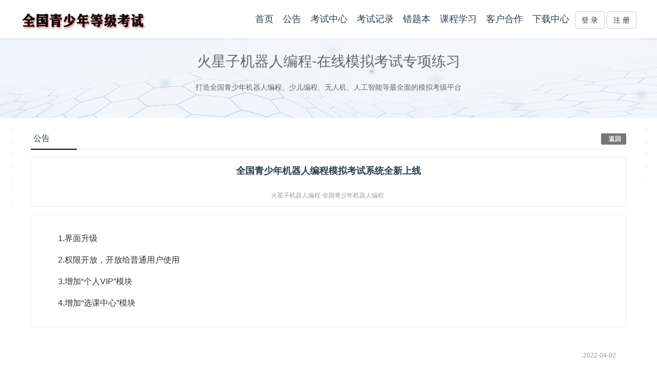

--- FILE ---
content_type: text/html; charset=utf-8
request_url: http://hxzrobot.com/index.php?content-app-content&contentid=121
body_size: 3299
content:
<!DOCTYPE html>
<html>
<head>
	<meta charset="UTF-8">
	<title>全国青少年机器人编程模拟考试系统全新上线-全国青少年机器人等级考试</title> 
	<meta name="keywords" content="火星子机器人编程,全国青少年机器人等级考试在线模拟测试平台,全国青少年机器人编程,电子学会等级考试模拟系统,scratch编程模拟等级考试,C++模拟等级,信奥赛NOIP,python编程模拟等级,无人机模拟等级,人工智能考级" /> 
	<meta name="description" content="火星子机器人编程-全国青少年机器人编程等级考试测试平台,模拟考试题。" />
	<meta name="viewport" content="width=device-width, initial-scale=1.0, minimum-scale=0.75, maximum-scale=1.0, user-scalable=no">
	<link rel="stylesheet" type="text/css" href="files/public/css/bootstrap.css" />
	<link rel="stylesheet/less" type="text/css" href="files/public/css/pe.less" />
	<link rel="stylesheet" href="files/public/css/swiper.min.css">
	<script src="files/public/js/less.min.js"></script>
	<script src="files/public/js/jquery.min.js"></script>
	<script src="files/public/js/swiper.min.js"></script>
	<script src="files/public/js/bootstrap.min.js"></script>
	<script src="files/public/js/bootstrap-datetimepicker.js"></script>
	<script src="files/public/js/all.fine-uploader.min.js"></script>
	<script src="files/public/js/ckeditor/ckeditor.js"></script>
	<script src="files/public/js/ckeditor/js/MathJax.js?config=TeX-AMS_HTML"></script>
	<!--
	<script src="https://cdn.bootcss.com/mathjax/2.7.5/MathJax.js?config=TeX-AMS_HTML"></script>
	<script src="https://cdnjs.cloudflare.com/ajax/libs/mathjax/2.7.0/MathJax.js?config=TeX-AMS_HTML"></script>
	-->
	<script src="files/public/js/pe.app.js"></script>
	<script src="files/public/js/exam.app.js"></script>	<script>
var _hmt = _hmt || [];
(function() {
  var hm = document.createElement("script");
  hm.src = "https://hm.baidu.com/hm.js?a0a9ea6684b61c7e21c1eed348ecd1db";
  var s = document.getElementsByTagName("script")[0]; 
  s.parentNode.insertBefore(hm, s);
})();
湘ICP备2023000211号-1
</script>
</head><body>
<div class="container-fluid">
	<div class="row-fluid">
		<div class="pages">
            <div class="topbar" style="display:none;">
	<div class="topbar-box">
		<div class="col-xs-4">
			<ul class="list-unstyled list-inline">
				<li>
					<a href="" class="menu">
						全国青少年机器人编程
					</a>
				</li>
			</ul>
		</div>
		<div class="col-xs-8">
			<ul class="list-unstyled list-inline text-right">
                				<li>
					<a href="javascript:;" onclick="javascript:$.loginbox.show();" class="menu">
						登陆
					</a>
				</li>
				<li>|</li>
				<li>
					<a href="index.php?user-app-register" class="menu">
						注册
					</a>
				</li>
				<li>|</li>
				<li>
					<a href="index.php?user-app-register-findpassword" class="menu">
						忘记密码
					</a>
				</li>
                				<li>|</li>
				<li>
					<a href="" class="menu">
						联系我们
					</a>
				</li>
			</ul>
		</div>
	</div>
</div>
<div class="header" style="overflow: visible;">
	<div class="nav">
		<div class="col-xs-3">
			<h1 class="logo"><img src="files/attach/images/content/20220420/16504406638618.png" style="height:45px;"/></h1>
		</div>
		<div class="col-xs-9">
			<ul class="list-unstyled list-inline text-right">
 
				<li> 
	<a href="index.php" class="menu 			">
		 首页	</a>
</li>
				<li> 
	<a href="/index.php?content-app-category&amp;catid=15" class="menu 			">
		 公告	</a>
</li>
				<li> 
	<a href="index.php?core-app-index-center" class="menu 			">
		 考试中心	</a>
</li>
				<li> 
	<a href="index.php?exam-app-exam-history" class="menu 			">
		 考试记录	</a>
</li>
				<li> 
	<a href="index.php?exam-app-record-wrong" class="menu 			">
		 错题本	</a>
</li>
				<li> 
	<a href="index.php?course" class="menu 			">
		 课程学习	</a>
</li>
				<li> 
	<a href="/index.php?content-app-category&amp;catid=18" class="menu 			">
		 客户合作	</a>
</li>
				<li> 
	<a href="/index.php?content-app-category&amp;catid=17" class="menu 			">
		 下载中心	</a>
</li>
				<li><a href="javascript:;" onclick="javascript:$.loginbox.show();" class="btn btn-default"> 登 录 </a></li>
<li><a href="index.php?user-app-register" class="btn btn-default"> 注 册 </a></li>
	  
		
			</ul>
		</div>
	</div>
</div>

<div style="height:70px;width:100%;"></div>

















					<div style="background-image:url(/files/public/img/top-com-code.png);width: 100%;height: 200px;margin-top: -40px;text-align: center;padding-top: 50px;font-size: 14px;font-weight: 330;color: #666;" >
	<div style="font-size: 28px;padding: 20px;text-align: center;font-weight: 330;color: #666;">火星子机器人编程-在线模拟考试专项练习</div>
	<div style="text-align: center;font-size: 14px;font-weight: 330;color: #666;">打造全国青少年机器人编程、少儿编程、无人机、人工智能等最全面的模拟考级平台</div>
</div>
			<div class="content">
				<div class="col-xs-12">
					<!--<div class="content-box">
						<ol class="breadcrumb">
							<li><a href="index.php?content">首页</a></li>
														<li><a href="index.php?content-app-category&catid=15">公告</a> </li>
							<li class="active">全国青少年机器人编程模拟考试系统全新上线</li>
						</ol>
					</div>-->
					<div class="content-box padding">
						<h2 class="title">
                            公告							<a href="index.php?content-app-category&catid=15" class="badge pull-right"> 返回 </a>
						</h2>
						<ul class="list-unstyled list-img">
                            <li class="border padding">
								<h4 class="shorttitle text-center">全国青少年机器人编程模拟考试系统全新上线</h4>
								<div class="intro">
									<div class="desc">
										<div class="text-center">
											<ul class="list-inline list-unstyled">
												<li class="toolbar">火星子机器人编程-全国青少年机器人编程</li>
											</ul>
										</div>
									</div>
								</div>
							</li>
                            							<li class="border morepadding">
								<div class="intro">
									<div class="desc" id="content">
                            			<p>1.界面升级</p>

<p>2.权限开放，开放给普通用户使用</p>

<p>3.增加&ldquo;个人VIP&rdquo;模块</p>

<p>4.增加&ldquo;选课中心&rdquo;模块</p>									</div>
								</div>
							</li>
                            							<li class="border morepadding">
								<div class="intro">
									<div class="desc">
										<div class="toolbar text-right">2022-04-02</div>
									</div>
								</div>
							</li>
						</ul>
					</div>
				</div>
				<!--<div class="col-xs-3 nopadding">
					<div class="content-box padding">
						<h2 class="title">新闻推荐</h2>
						<ul class="list-unstyled list-txt">
                            						</ul>
					</div>
				</div>-->
			</div>
            <div class="modal fade" id="myModal" tabindex="-1" role="dialog" aria-labelledby="myModalLabel">
 <div class="modal-dialog" role="document">
 <div class="modal-content">
 <div class="modal-header">
  <button type="button" class="close" data-dismiss="modal" aria-label="Close"><span aria-hidden="true">&times;</span></button>
  <h4 class="modal-title" id="myModalLabel">新增</h4>
 </div>

 <div class="modal-footer">
  <button type="button" class="btn btn-default" data-dismiss="modal"><span class="glyphicon glyphicon-remove" aria-hidden="true"></span>关闭</button>
  <button type="button" id="btn_submit" class="btn btn-primary" data-dismiss="modal"><span class="glyphicon glyphicon-floppy-disk" aria-hidden="true"></span>返回</button>
 </div>
 </div>
 </div>
 </div>

 <div class="modal fade" id="myModalvip" tabindex="-1" role="dialog" aria-labelledby="myModalLabel">
	 <div class="modal-dialog" role="document">
		 <div class="modal-content">
			 <div class="el-dialog__header">
			  <button type="button" class="close" data-dismiss="modal" aria-label="Close">
			  <span aria-hidden="true">&times;</span></button>
			  <h4 class="modal-title" id="myModalLabel" style="text-align: center;">提示</h4>
			 </div>
			 
			 <div class="modal-body"> 
				<h3 data-v-9fb74c6e="" style="text-align: center; font-size: 26px;">您好，答题次数已达到上限！</h3>
			 </div>
			 <div class="el-dialog__footer" style="text-align: center;">
				 <span data-v-9fb74c6e="" class="dialog-footer">
				 <button data-v-9fb74c6e="" type="button" class="el-button el-button--danger is-round" style="text-align: center; font-size: 20px;" onclick='window.location.href="/index.php?content-app-vip"'><!----><!---->
				 <span>升级会员，继续练习</span></button>
				 <div data-v-9fb74c6e="" style="padding-bottom: 20px;"></div></span>
			 </div>
			  
		 </div>
	 </div>
 </div>
 
<script>
function tcc() {$("#myModalLabel").text("公司简介");$('#myModal').modal();}
function vip() {$("#myModalLabel").text("公司简介");$('#myModalvip').modal();}

</script>
 
 <div class="footer" style="border-top: 1px solid #edf0f3;background: #3d444c;">
	<div class="footer-content" style="background-color:none;">
		<div style="height:30px;width:100%;"></div>
		<div class="col-xs-3" style="text-align: center;"> 
			<p><img src="files/attach/images/content/20220420/16503854534802.png" style="height:60px;margin-top:-15px;"/></p>
			<p style="color: white;">全国青少年机器人编程</p>
		</div> 
		<div class="col-xs-4" style="text-align: center;">  
			<p style="text-align: left;">
			<a href="/index.php?content-app-content&contentid=123"  style="color:white;" target="_blank">关于我们</a> | 
			<a href="javascript:void(0)"  onclick="vip()" style="color:white;">联系我们</a> | 
			<a href="/index.php?content-app-content&contentid=124"  style="color:white;" target="_blank">免责声明</a></p> 
			<p style="text-align: left;color:white;">Copyright © 2023 全国青少年机器人编程 All Rights Reserved</p> 
			 
		</div>  
		<div class="col-xs-1" style="text-align: center;border-right: 1px solid hsla(0,0%,100%,.2);"> 
			<p style="color:white;">考生客服</p>
			<p style="color:#29bdb9;">000-8888888</p> 
			<p> </p>
		</div> 
		<div class="col-xs-1" style="text-align: center;"> 
			<p style="color:white;">官方咨询</p>
			<p style="color:#29bdb9;">000-8888888</p> 
			<p> </p>
		</div>
		<div class="col-xs-2" style="text-align: center;"> 
			<p><img src="files/attach/images/content/20231203/17016107357160.jpg" style="height:100px;"/></p>
		 
		</div>		
		
		<p class="text-center" style="clear:both;height: 10px;line-height: 10px;">
			 
		</p>
		
	</div>
</div>		</div>
	</div>
</div>
<script>
	$(function(){
		$.get("index.php?content-app-content-setview&contentid=121&"+Math.random());
	});
</script>
</body>
</html>

--- FILE ---
content_type: text/html; charset=utf-8
request_url: http://hxzrobot.com/index.php?content-app-content-setview&contentid=121&0.3942365057096655
body_size: 23
content:
171

--- FILE ---
content_type: application/javascript
request_url: http://hxzrobot.com/files/public/js/pe.app.js
body_size: 7764
content:
String.prototype.replaceAll = function(s1,s2) {
    return this.replace(new RegExp(s1,"gm"),s2);
}
jQuery.extend({'zoombox':(function(){
	$('#zoombox').remove();
	var m = $("<div class=\"modal fade\" id=\"zoombox\"></div>");
	return {'show':function(type,obj,url){
			switch(type)
			{
				case 'confirm':
				var msg;
				if($(obj).attr('msg') && ($(obj).attr('msg') != ""))
				{
					msg = $(obj).attr('msg');
				}
				else
				msg = '您确定要删除吗？';
				var cnt = "<div class=\"modal-dialog\" role=\"document\" style=\"width: 350px;margin-right: auto;margin-left: auto;\"><div class=\"modal-content\"><div class=\"modal-header\"><button type=\"button\" class=\"close\" data-dismiss=\"modal\" aria-label=\"Close\" autocomplete=\"off\"><span aria-hidden=\"true\">×</span></button><h4 class=\"modal-title\" id=\"myModalLabel\">操作确认</h4></div><div class=\"modal-body\"><div class=\"text-danger\">"+msg+"</div></div><div class=\"modal-footer\"><button class=\"btn btn-primary\" onclick=\"javascript:submitAjax({'url':'"+url+"'});\">确定</button><button class=\"btn\" onclick=\"javascript:$.zoombox.hide();\">取消</button></div></div></div>";
				m.html(cnt);
				m.modal({'backdrop':false});
				break;

				case 'ajax':
				var cnt = "<div class=\"modal-dialog\" role=\"document\" style=\"width: 350px;margin-right: auto;margin-left: auto;\"><div class=\"modal-content\"><div class=\"modal-body\" style=\"border:0px;\"><div class=\"text-danger\"><em class=\"glyphicon glyphicon-warning-sign\" style=\"font-size:18px;margin-left:25px;\"></em>&nbsp;&nbsp;"+$(obj).attr('message')+"<button type=\"button\" class=\"close pull-right\" data-dismiss=\"modal\" aria-hidden=\"true\">×</button></div></div></div></div>";
				m.html(cnt);
				m.modal({'backdrop':false});
				break;

				case 'ajaxOK':
				var cnt = "<div class=\"modal-dialog\" role=\"document\" style=\"width: 350px;margin-right: auto;margin-left: auto;\"><div class=\"modal-content\"><div class=\"modal-body\" style=\"border:0px;\"><div class=\"text-success\"><em class=\"glyphicon glyphicon-ok-sign\" style=\"font-size:18px;margin-left:25px;vertical-align: sub\"></em>&nbsp;&nbsp;"+$(obj).attr('message')+"<button type=\"button\" class=\"close pull-right\" data-dismiss=\"modal\" aria-hidden=\"true\">×</button></div></div></div></div>";
				m.html(cnt);
				m.modal({'backdrop':false});
				break;

				default:
				var cnt = "<div class=\"modal-dialog\" role=\"document\" style=\"width: 350px;margin-right: auto;margin-left: auto;\"><div class=\"modal-content\"><div class=\"modal-body\" style=\"border:0px;\"><div>出现错误<button type=\"button\" class=\"close pull-right\" data-dismiss=\"modal\" aria-hidden=\"true\">×</button></div></div><div class=\"modal-body hide\"><div class=\"alert text-danger\">"+$(obj).attr('message')+"</div></div></div></div>";
				m.html(cnt);
				m.modal({'backdrop':true});
			}
            $('body').removeClass('modal-open');
            $('body').css('padding-right','0px');
		},
		'hide':function(){
			m.modal('hide');
			m.remove();
			$('body').removeClass('modal-open');
			$('body').css('padding-right','0px');
		}
	};
})(),
userwx:true,
'loginbox':(function(){
	var l = $("<div class=\"modal fade\" id=\"peloginbox\"></div>");
	var lcnt = "";
	return {'show':function(){
			if($.userwx)
			lcnt = "<div class=\"modal-dialog\" role=\"document\" style=\"width: 350px;margin-right: auto;margin-left: auto;\"><div class=\"modal-content\"><div class=\"modal-header\"><!--<a class=\"badge\" style=\"position: absolute;z-index:9;right:1em;\" href=\"index.php?weixin-app-index-login\">扫码登录</a>--><a class=\"badge\" style=\"position: absolute;z-index:9;right:1em;\" href=\"index.php?user-app-register\">注册</a><h4 class=\"modal-title\" id=\"myModalLabel\">会员登录</h4></div><div class=\"modal-body\"><form class=\"form-horizontal\" id=\"peloginform\" action=\"index.php?user-app-login\" style=\"padding-top:20px;\"><div class=\"form-group\"><label class=\"col-sm-3 control-label\" for=\"inputEmail\">登录账号：</label><div class=\"col-sm-7\"><input class=\"form-control\" name=\"args[username]\" type=\"text\" needle=\"needle\" msg=\"请输入正确格式的用户名\"/></div></div><div class=\"form-group\" style=\"margin-top:10px;\"><label class=\"col-sm-3 control-label\" for=\"inputPassword\">登录密码：</label><div class=\"col-sm-7\"><input class=\"form-control\" needle=\"needle\" msg=\"请输入正确格式的密码\" name=\"args[userpassword]\" type=\"password\" /><input type=\"hidden\" value=\"1\" name=\"userlogin\"/></div></div></form></div><div class=\"modal-footer\"><button class=\"btn btn-primary\" type=\"button\" onclick=\"javascript:$('#peloginform').submit();\">登录</button><button aria-hidden=\"true\" class=\"btn\" data-dismiss=\"modal\">取消</button></div></div></div>";
            else
			lcnt = "<div class=\"modal-dialog\" role=\"document\" style=\"width: 350px;margin-right: auto;margin-left: auto;\"><div class=\"modal-content\"><div class=\"modal-header\"><button type=\"button\" class=\"close\" data-dismiss=\"modal\" aria-label=\"Close\" autocomplete=\"off\"><span aria-hidden=\"true\">×</span></button><h4 class=\"modal-title\" id=\"myModalLabel\">会员登录</h4></div><div class=\"modal-body\"><form class=\"form-horizontal\" id=\"peloginform\" action=\"index.php?user-app-login\" style=\"padding-top:20px;\"><div class=\"form-group\"><label class=\"col-sm-3 control-label\" for=\"inputEmail\">登录账号：</label><div class=\"col-sm-7\"><input class=\"form-control\" name=\"args[username]\" type=\"text\" needle=\"needle\" msg=\"请输入正确格式的用户名\"/></div></div><div class=\"form-group\" style=\"margin-top:10px;\"><label class=\"col-sm-3 control-label\" for=\"inputPassword\">登录密码：</label><div class=\"col-sm-7\"><input class=\"form-control\" needle=\"needle\" msg=\"请输入正确格式的密码\" name=\"args[userpassword]\" type=\"password\" /><input type=\"hidden\" value=\"1\" name=\"userlogin\"/></div></div></form></div><div class=\"modal-footer\"><button class=\"btn btn-primary\" type=\"button\" onclick=\"javascript:$('#peloginform').submit();\">登录</button><button aria-hidden=\"true\" class=\"btn\" data-dismiss=\"modal\">取消</button></div></div></div>";
			l.html(lcnt);
			l.find("form").on('submit',formsubmit);
			l.modal({"backdrop":false});
            $('body').removeClass('modal-open');
            $('body').css('padding-right','0px');
		},
		'hide':function(){
			l.modal('hide');
			l.remove();
            $('body').removeClass('modal-open');
            $('body').css('padding-right','0px');
		}
	};
})(),
'copyRight':'redrangon',
'removeUploadedImage': function(_this)
{
	$(_this).parents('.thumbuper').remove();
}});
function markSelectedQuestions(n,o){
	$("[name='"+n+"']").each(function(){if($('#'+o).val().indexOf(','+$(this).val()+',') >= 0)$(this).attr('checked',true);});
}
function doselectquestions(o,d,n)
{
	selectquestions(o,d,n);
	var op = $(o).attr("del");
	$('#'+op).remove();
}
function selectquestions(o,d,n){
	var d = $('#'+d);
	var n = $('#'+n);
	if(d.val() == '')d.val(',');
	if($(o).is(':checked')){
		if(d.val().indexOf(','+$(o).val()+',') < 0){
			d.val(d.val()+$(o).val()+',');
			n.html(parseInt(n.html())+parseInt($(o).attr('rel')));
		}
	}
	else{
		var t = eval('/,'+$(o).val()+',/');
		if(d.val().indexOf(','+$(o).val()+',') >= 0){
			d.val(d.val().replace(t,','));
			n.html(parseInt(n.html())-parseInt($(o).attr('rel')));
		}
	}
}
function setKnowsList(o,c,t){
	var oo = $('#'+o);
	var oc = $('#'+c);
	if(t == '+')
	{
		if(oc.val() == '' || oc.val() < 1)return false;
		var txt = oc.val()+':'+oc.find("option:selected").text();
		if(oo.val().indexOf(txt) == -1)
		{
			if(oo.val() == '')oo.val(txt);
			else oo.val(txt+'\n'+oo.val());
		}
	}
	else oo.val('');
}
function setAnswerHtml(t,o)
{
	$("."+o).hide();
	$("#"+o+"_"+t).show();
	if(parseInt(t) == 0 || parseInt(t) == 5)
	{
		$("#selectnumber").hide();
		$("#selecttext").hide();
	}
	else
	{
		$("#selectnumber").show();
		$("#selecttext").show();
	}
}
jQuery.cookie = function(key, value, options) {
    if (arguments.length > 1 && String(value) !== "[object Object]") {
        options = jQuery.extend({},
        options);
        if (value === null || value === undefined) {
            options.expires = -1;
        }
        if (typeof options.expires === 'number') {
            var days = options.expires,
            t = options.expires = new Date();
            t.setDate(t.getDate() + days);
        }
        value = String(value);
        return (document.cookie = [encodeURIComponent(key), '=', options.raw ? value: encodeURIComponent(value), options.expires ? '; expires=' + options.expires.toUTCString() : '', options.path ? '; path=' + options.path: '', options.domain ? '; domain=' + options.domain: '', options.secure ? '; secure': ''].join(''));
    }
    options = value || {};
    var result,
    decode = options.raw ?
    function(s) {
        return s;
    }: decodeURIComponent;
    return (result = new RegExp('(?:^|; )' + encodeURIComponent(key) + '=([^;]*)').exec(document.cookie)) ? decode(result[1]) : null;
};
function xvars(x){
	var _this = this;
	String.prototype.replaceAll  = function(s1,s2){
		return this.replace(new RegExp(s1,"gm"),s2);
	}

	var ginkgo = function(x){
		return core(/(.)*$/gi,x);
	}

	var price = function(x){
		return core(/\d+\.*\d*$/gi,x);
	}

	var datatable = function(x){
		return core(/(\w)+/gi,x);
	}

	var keyword = function(x){
		x.value = x.value.replaceAll('，',',');
		return core(/^[\s|\S]+$/gi,x);
	}

	var english = function(x){
		return core(/^[a-z]+$/gi,x);
	}

	var userid = function(x){
		return core(/^[0-9]+$/gi,x);
	}

	var exp = function(x){
		return core(eval(x.getAttribute('exp')),x);
	}

	var qq = function(x){
		return core(/^\d{5,12}$/gi,x);
	}

	var date = function(x){
		return core(/^\d{4}-\d{1,2}-\d{1,2}$/gi,x);
	}

	var datetime = function(x){
		return core(/^\d{4}-\d{1,2}-\d{1,2}\s\d+:\d+:\d+$/gi,x);
	}

	var telphone = function(x){
		return core(/^((\(\d{2,3}\))|(\d{3}\-))?(\(0\d{2,3}\)|0\d{2,3}-)?[1-9]\d{6,7}(\-\d{1,4})?$/gi,x);
	}

	var cellphone = function(x){
		return core(/^((\(\d{3}\))|(\d{3}\-))?13[0-9]\d{8}?$|15[89]\d{8}?$/gi,x);
	}

	var url = function(x){
		return core(/^http:\/\/[A-Za-z0-9]+\.[A-Za-z0-9]+[\/=\?%\-&_~`@[\]\':+!]*([^<>\"\"])*$/gi,x);
	}

	var userName = function(x){
		return core(/^[\u0391-\uFFE5|\w]{2,40}$/gi,x);
	}

	var title = function(x){
		return _this.core(/^[\u0391-\uFFE5|\w|\s|-]+$/gi,x);
	}

	var password = function(x){
		return core(/^[\s|\S]{6,}$/gi,x);
	}

	var zipcode = function(x){
		return core(/^[1-9]\d{5}$/gi,x);
	}

	var email = function(x){
		return core(/^\w+([-+.]\w+)*@\w+([-.]\w+)*\.\w+([-.]\w+)*$/gi,x);
	}

	var randcode = function(x){
		return core(/^\d{4}$/gi,x);
	}

	var template = function(x){
		return core(/^\w+$/gi,x);
	}

	var category = function(x){
		return core(/^,[\d|,]+$/gi,x);
	}

	var relation = function(x){
		return core(/^[\d|,|-]+$/gi,x);
	}

	var number = function(x){
		return core(/^\d+$/gi,x);
	}

	var nature = function(x){
		return core(/^[1-9]{1}[0-9]?$/gi,x);
	}
	var core = function(exp,x)
	{
		var maxsize = parseInt(x.attr('max'));
		var minsize = parseInt(x.attr('min'));
		var needle = x.attr('needle');
		if( x.attr('type')!='password' && x.val())x.val(x.val().replace(/^\s+/i,'').replace(/\s+$/i,''));
		if(x.get(0).tagName.toUpperCase() == "SELECT"){
			if(needle && x.val() == ""){
				return {result:false,message:x.attr('msg')};
			}
		}

		if(x.attr('maxvalue'))
		{
			var maxv = parseInt(x.attr('maxvalue'));
			if(parseInt(x.val()) > maxv)return {result:false,message:x.attr('msg')+"，最大值不能超过"+x.attr('maxvalue')};
		}

		if(x.attr('minvalue'))
		{
			var minv = parseInt(x.attr('minvalue'));
			if(parseInt(x.val()) < minv)return {result:false,message:x.attr('msg')+"，最小值不能低于"+x.attr('minvalue')};
		}

		if(x.attr('type')=='checkbox'){
			if(needle && !x.attr('checked')){
				return {result:false,message:x.attr('msg')};
			}
		}
		else{
			if(!needle && x.val() == '')return {result:true};
		}
		if(needle && (x.val() == '' || !x.val()))
		return {result:false,message:x.attr('msg')};
		if(x.attr('equ') && x.attr('equ')!='')
		{
			if(x.val() != $('#'+x.attr('equ')).val())
			{
				return {result:false,message:x.attr('msg')};
			}
		}
		if(maxsize > 0 && x.val().length > maxsize)return {result:false,message:x.attr('msg')};
		if(minsize > 0 && x.val().length < minsize)return {result:false,message:x.attr('msg')};
		try{
			if(x.val().match(exp))return {result:true};
			else return {result:false,message:x.attr('msg')};
		}
		catch(e){
			return false;
		}
	}

	var checkvars = function(x)
	{
		if(x.attr('ajax') == 'get' || x.attr('ajax') == 'post'){
			var d = eval("({'"+x.attr('name')+"':'"+x.val()+"'})");
			var url = x.attr('url');
			var data = $.ajax({
				'url':url,
				async: false,
				'data':d
			}).responseText;
			if(data != '1')return {result:false,message:data};
		}
		try{
			if(x.attr('datatype') && x.attr('datatype') != "")
			{
				var method = eval(x.attr('datatype'));
				return method(x);
			}
			else
			return ginkgo(x);
		}
		catch(e){
			return ginkgo(x);
		}
	}
	return checkvars(x);
}

function submitAjax(parms){
	if(!parms.query)parms.query = "";
	parms.query += "&userhash="+Math.random();
	if(parms['action-before'])eval(parms['action-before'])();
	$.ajax({"url":parms.url,
		"type":"post",
		"data":parms.query,
		"success":function(data){
			var tmp = null;
			try{
				tmp = $.parseJSON(data);
			}
			catch(e)
			{}
			finally{
				if(tmp){
					data = tmp;
					$.zoombox.hide();
					if(parseInt(data.statusCode) == 200){
						$.loginbox.hide();
						if(!data.time) data.time = 1000;
						if(data.message)
						$.zoombox.show('ajaxOK',data);
						setTimeout(function(){if(data.callbackType == 'forward'){
								if(data.forwardUrl && data.forwardUrl != '')
								{
									$.zoombox.hide();
									if(data.forwardUrl == 'reload')
									window.location.reload();
									else if(data.forwardUrl == 'back')
									{
										window.history.back();
										window.location.reload();
									}
									else
									window.location.href = data.forwardUrl;
								}
							}
							else{
								if(data.forwardUrl && data.forwardUrl != '')
								{
									$.zoombox.hide();
									submitAjax({'url': data.forwardUrl,'target' : parms.target});
								}
								else $.zoombox.hide();
							}
						},data.time);
					}else if(parseInt(data.statusCode) == 201){
						if(data.callbackType == 'forward'){
							if(data.forwardUrl && data.forwardUrl != '')
							{
								if(data.loadJs)
								{
									var tjs = data.loadJs;
									var num = tjs.length - 1;
									for(i=0;i<=num;i++)
									{
										if(i == num)
										$.getScript(tjs[i], function()
										{
											if(data.forwardUrl == 'reload')
											window.location.reload();
											else if(data.forwardUrl == 'back')
											{
												window.history.back();
												window.location.reload();
											}
											else
											window.location.href = data.forwardUrl;
										});
										else
										$.getScript(tjs[i]);
									}
								}
								else
								{
									if(data.forwardUrl == 'reload')
									window.location.reload();
									else if(data.forwardUrl == 'back')
									{
										window.history.back();
										//window.location.reload();
									}
									else
									window.location.href = data.forwardUrl;
								}
							}
						}
						else{
							if(data.forwardUrl && data.forwardUrl != '')
							{
								$.zoombox.hide();
								submitAjax({'url': data.forwardUrl,'target' : parms.target});
							}
							else window.location.reload();
						}
					}else if(parseInt(data.statusCode) == 300){
						$.loginbox.hide();
						$.zoombox.show('ajax',data);
						$(".randCode:first").each(function(){
							$(this).attr('src',$(this).attr('src')+'&'+Math.random());
						});
					}else if(parseInt(data.statusCode) == 301){
						$.loginbox.show();
					}
					else{
						$.zoombox.show('ajax',data);
					}
				}
				else
				{
					if(data.substring(0,6) != 'error:'){
						if(parms.target)
						{
							$('#'+parms.target).html(data);
							var dom = document.getElementById(parms.target);
							$(".autoloaditem",dom).each(function(){
								if($(this).attr('autoload') && $(this).attr('autoload') != '');
								$(this).load($(this).attr('autoload')+"&current="+$(this).attr('current'));
							});
							$("a.ajax",dom).each(htmlajax);
							$("form",dom).not('.dxform').on('submit',formsubmit);
							$("select.combox",dom).on("change",combox);
							$(":input",dom).attr("autocomplete","off");
							$(":input",dom).on("blur",inputBlur);
							$("select.autocombox",dom).on("change",autocombox);
							$(":checkbox.checkall",dom).on("change",checkAll);
							$('.datetimepicker',dom).each(initdatepicker);
							$(".selfmodal",dom).on("click",modalAjax);
							$("a.confirm",dom).each(confirmDialog);
							$(".jckeditor",dom).each(initEditor);
							$('.fineuploader',dom).each(inituploader);
							//$('.sortable',dom).sortable();
							try
							{
                                MathJax.Hub.Queue(["Typeset", MathJax.Hub]);
							}
							catch(e)
							{}
						}
                    }
				}
				return data.statusCode;
			}
		}
	});
}
function combox(){
	var _this = this;
	if($(_this).attr("target") && ($(_this).attr("target") != "")){
		var url = $(_this).attr("refUrl").replace(/{value}/,$(_this).val());
		if($(_this).attr('valuefrom') && ($(_this).attr('valuefrom') != "")){
			var t = $(_this).attr('valuefrom').split("|");
			for(i=0;i<t.length;i++)
			url = url.replace(eval("/{"+t[i]+"}/gi"),$('#'+t[i]).val());
		}
		submitAjax({'url':url,'target':$(_this).attr("target")});
		if($(_this).attr("callback") && $(_this).attr("callback") != "")
		eval($(_this).attr("callback"))($(_this));
	}
}

function autocombox(){
	var _this = this;
	var url = $(_this).attr("refUrl").replace(/{value}/,$(_this).val());
	var step = $(_this).attr("step");
	if(!step || step == "")step = 0;
	else step = parseInt(step);
	if($(_this).attr('valuefrom') && ($(_this).attr('valuefrom') != "")){
		var t = $(_this).attr('valuefrom').split("|");
		for(i=0;i<t.length;i++)
		url = url.replace(eval("/{"+t[i]+"}/gi"),$('#'+t[i]).val());
	}
	$.get(url+'&rand='+Math.random(),function(dt){
		if(dt.statusCode == '200')
		{
			var d = dt.html;
			$('select[rel="'+$(_this).attr('name')+'_auto_rel"]').each(function(){if($(this).attr('step') && $(this).attr('step') != '' && parseInt($(this).attr('step')) > step)$(this).remove();});
			var o = $('<select class="form-control" order="'+$(_this).attr('order')+'" rel="'+$(_this).attr('name')+'_auto_rel'+'" step="'+(step+1)+'" id="'+$(_this).attr('name')+'_auto_'+(step+1)+'" valuefrom="'+$(_this).attr("valuefrom")+'" refUrl="'+$(_this).attr("refUrl")+'" name="'+$(_this).attr('name')+'" needle="needle" msg="您必须要选择一项"><option value="">请选择</option>'+d+'</select>');
			if($(_this).attr('order') == '1')
			$(_this).before(o);
			else
			$(_this).after(o);
			o.focus();
			o.on("blur",inputBlur);
			o.on("change",autocombox);
      	}
      	else
      	{
      		$('select[rel="'+$(_this).attr('name')+'_auto_rel"]').each(function(){if($(this).attr('step') && $(this).attr('step') != '' && parseInt($(this).attr('step')) > step)$(this).remove();});
      	}
	},'json');
	if($(_this).attr("callback") && $(_this).attr("callback") != "")
	eval($(_this).attr("callback"))($(_this));
}

function htmlajax(obj){
	var _this = this;
	var target = $(_this).attr('target');
	var callback = $(_this).attr('callback');
	$(_this).attr('target','_self');
	var href = $(_this).attr('href');
	$(_this).attr('href','javascript:;');
	$(_this).attr('data',href);
	$(_this).click(function(){
		var status = submitAjax({"url":href,"target":target,'action-before':$(_this).attr('action-before')});
		return false;
	});
}

function inputBlur(){
	var _this = this;
	var data = xvars($(_this));
	if(!data.result){
		$(_this).parents(".control-group").addClass("error");
	}else{
		$(_this).parents(".control-group").removeClass("error");
	}
}

function checkAll(){
	var _this = this;
	$(_this).parents('table:first').find('input').prop('checked', $(_this).is(':checked'));
}

function formsubmit(){
	var _this = this;
	var status = false;
	var query;
	var target = $(_this).attr('target');
	if(!target || target == '')target = 'datacontent';
	for ( instance in CKEDITOR.instances )
	CKEDITOR.instances[instance].updateElement();
	query = $(":input",_this).serialize()+'&userhash='+Math.random();
	$(":input",_this).not('.ckeditor').each(function(){
		var _this = this;
		var data = xvars($(this));
		if(!data.result && !status){
			$(_this).parents(".control-group").addClass("error");
			$.zoombox.show('ajax',data);
			status = true;
		}
	});
	if(status)return false;
	if(!$(_this).attr('action') || $(_this).attr('action') == '')return false;
	if($(_this).attr('btnact') == 'on'){
		$("input:submit",_this).attr('disabled','true');
		$("input:submit",_this).attr('value','正在提交……');
	};
	submitAjax({"url":$(_this).attr('action'),"query":query,"target":target,'action-before':$(_this).attr('action-before')});
	return false;
}

function modalAjax(){
	var m = $($(this).attr('data-target'));
	var url = $(this).attr('url');
	if($(this).attr('valuefrom') && ($(this).attr('valuefrom') != "")){
		var t = $(this).attr('valuefrom').split("|");
		for(i=0;i<t.length;i++)
		url = url.replace(eval("/{"+t[i]+"}/gi"),escape($('#'+t[i]).val()));
	}
	$.get(url+'&'+Math.random(),function(data){
		var c = m.children().find(".modal-body");
		c.html(data);
		c.find(".autoloaditem").each(function(){if($(this).attr('autoload') && $(this).attr('autoload') != '');$(this).load($(this).attr('autoload')+"&current="+$(this).attr('current'));});
		c.find("a.ajax").each(htmlajax);
		c.find("form").on('submit',formsubmit);
		c.find("select.combox").on("change",combox);
		c.find(":input").attr("autocomplete","off");
		c.find(":input").on("blur",inputBlur);
		c.find("select.autocombox").on("change",autocombox);
		c.find(":checkbox.checkall").on("change",checkAll);
		c.find('.datepicker').each(initdatepicker);
		c.find(".selfmodal").on("click",modalAjax);
		c.find(".jckeditor").each(initEditor);
		c.find("a.confirm").each(confirmDialog);
        try
        {
            MathJax.Hub.Queue(["Typeset", MathJax.Hub]);
        }
        catch(e)
        {}
		m.modal();
	})
}

function initEditor(){
	var _this = this;
	if($(_this).attr('etype') == 'simple')
	{
		var config = {
			toolbar:[
				{ name: 'basicstyles', items: [ 'Bold', 'Italic', 'Underline', 'Strike','-',  'Subscript', 'Superscript'] },
				{ name: 'paragraph', items: [ 'NumberedList', 'BulletedList', 'Outdent', 'Indent', '-','JustifyLeft', 'JustifyCenter', 'JustifyRight', 'JustifyBlock']},
				{ name: 'links', items: [ 'Link', 'Unlink'] },
				{ name: 'insert', items: [ 'Image', 'Table', 'HorizontalRule', 'SpecialChar'] },
				{ name: 'colors', items: [ 'TextColor', 'BGColor' ] },
				{ name: 'tools', items: [ 'Maximize'] }
			]
			/**
			[
				['Bold', 'Italic', 'Underline', 'Strike', 'Subscript', 'Superscript', '-', 'NumberedList', 'BulletedList'],
				['JustifyLeft','JustifyCenter','JustifyRight','Link'],
				['Table','HorizontalRule','SpecialChar','Mathjax']
			]
			**/
		};
		CKEDITOR.replace(_this,config).on("blur", function () {
	        var that = this;
	        if($(_this).hasClass('view'))return;
            var now = Date.parse(new Date())/1000;
            $('#time_'+$(_this).attr('rel')).val(now);
            $(_this).val(that.getData());
            try{
            	initData[$(_this).attr('rel')] = {value:that.getData(),time:now};
			}catch(e){
            	//
			}finally {
                markQuestions();
			}
	    });
	}
	else
	{
		if($(_this).attr('attr-height') && $(_this).attr('attr-height') != '')
		{
			var config = {'height':$(_this).attr('attr-height')};
            CKEDITOR.replace(_this,config);
		}
		else
		CKEDITOR.replace(_this);
	}
}

countdown = function(userOptions)
{
	this.userOptions = userOptions;
	this.time = 0;
	this.h = 0;
	this.m = 0;
	this.s = 0;
	this.t = 0;
	this.interval = false;
	var _this = this;
	this.init = function(lefttime)
	{
		if(!lefttime)lefttime = _this.userOptions.lefttime;
		_this.time = _this.userOptions.time*60 - lefttime;
		_this.s = _this.time%60;
		_this.m = parseInt(_this.time%3600/60);
		_this.h = parseInt(_this.time/3600);
	}

	this.refresh = function (lefttime) {
		_this.init(lefttime);
	}

	this.setval = function()
	{
		if(_this.s >= 10)
			_this.userOptions.sbox.html(_this.s);
		else
			_this.userOptions.sbox.html('0'+_this.s.toString());
		if(_this.m >= 10)
			_this.userOptions.mbox.html(_this.m);
		else
			_this.userOptions.mbox.html('0'+ _this.m);
		if(_this.h >= 10)
			_this.userOptions.hbox.html(_this.h);
		else
			_this.userOptions.hbox.html('0'+ _this.h);
	}

	this.step = function()
	{
		if(_this.s > 0)
		{
			_this.s--;
		}
		else
		{
			if(_this.m > 0)
			{
				_this.m--;
				_this.s = 60;
				_this.s--;
			}
			else
			{
				if(_this.h > 0)
				{
					_this.h--;
					_this.m = 60;
					_this.m--;
					_this.s = 60;
					_this.s--;
				}
				else
				{
					clearInterval(this.interval);
					_this.userOptions.finish();
					return ;
				}
			}
		}
		_this.setval();
	}
	this.init();
	this.interval = setInterval(_this.step, 1000);
};

function confirmDialog(){
	var _this = this;
	var href = $(_this).attr('href');
	$(_this).attr('href','javascript:;')
	$(_this).on('click',function(){$.zoombox.show('confirm',_this,href);});
}

function initdatepicker(){
	var _this = this;
	var minview = $(_this).attr('data-minview');
	$(_this).datetimepicker({"language":'zh-CN',"autoclose": 1,"minView":$(_this).attr('data-minview')?$(_this).attr('data-minview'):2});
}

function inituploader()
{
	var _this = this;
	var ismul = false;
	var petemplate = 'pe-template';
	var petype = 'thumb';
	var ftype = ['jpeg', 'jpg', 'gif', 'png'];
	var maxsize = '20480000';
	if($(_this).attr('attr-list') == 'true')ismul = true;
	if($(_this).attr('attr-maxsize') && $(_this).attr('attr-maxsize') != '')
	maxsize = $(_this).attr('attr-maxsize');	
	if($(_this).attr('attr-template') &&  $(_this).attr('attr-template') != '')petemplate = $(_this).attr('attr-template');
	if($(_this).attr('attr-ftype') &&  $(_this).attr('attr-ftype') != '')ftype = $(_this).attr('attr-ftype').split(',');
	switch($(_this).attr('attr-type'))
	{
		case 'thumb':
		case 'list':
		case 'files':
		petype = $(_this).attr('attr-type');
		break;

		default:
		petype = 'thumb';
	}
	return new qq.FineUploader({
	    'element': _this,		
	    'multiple': ismul,
	    'template': petemplate,
	    'request': {
	        'endpoint': 'index.php?document-api-fineuploader',
	        'method': 'POST'
	    },
	    'thumbnails': {
	        'placeholders': {
	            'waitingPath': 'files/public/img/loader.gif',
	            'notAvailablePath': 'files/public/img/noimage.gif'
	        }
	    },
	    'validation': {
			'sizeLimit': maxsize,
	        'allowedExtensions': ftype
	    },
	    'deleteFile': {
        	enabled: true
        },
	    'callbacks': {
		    'onSubmit':  function(id,  fileName)  {
		    	if(petype != 'list')
		    	{
		    		$(_this).find('.qq-upload-list-selector').html('');
		    		$(_this).find('.qq-upload-list-selector').eq(1).remove();
		    	}
		    },
		    'onProgress': function(id, fileName, loaded, total) {
                if (loaded < total)
                {
                    progress = Math.round(loaded / total * 100) + '%';
                    $(_this).find('.process').html(progress);
                    $(_this).find('[qq-file-id='+id+'] .qq-thumbnail-selector').css('opacity',progress/200).css('filter','grayscale(100%)');
                }
                else
                {
                    $(_this).find('.process').html('');
                    $(_this).find('[qq-file-id='+id+'] .qq-thumbnail-selector').css('opacity',0.5).css('filter','grayscale(100%)');
                }
	        },
		    'onComplete': function(id,fileName,responseJSON) {
                if(responseJSON.status == 'fail')
				{
					alert(responseJSON.message);
					return;
				}
		    	$(_this).find('[qq-file-id='+id+'] .qq-thumbnail-selector').css('opacity',1).css('filter','none').attr('src',responseJSON.thumb);
                $(_this).find('[qq-file-id='+id+'] .qq-edit-filename-selector').val(responseJSON.thumb);
		    	if(petype == 'list')
		    	{
		    		var tpl = $(_this).find('.listimg').first().html().replace(/\*name\*/g,$(_this).attr('attr-name'));
		    		tpl = tpl.replace(/\*value\*/g,responseJSON.thumb);
		    		$('#'+$(_this).attr('attr-box')).append(tpl);
		    	}
		    }
	    }
	});
}

$(function(){
	$(".autoloaditem").each(function(){
		if($(this).attr('autoload') && $(this).attr('autoload') != '')
		$(this).load($(this).attr('autoload')+"&current="+$(this).attr('current'));
	});
	$(".jckeditor").each(initEditor);
	$('.datetimepicker').each(initdatepicker);
	$(".randCode").on('click',function(){
		$(this).attr('src',$(this).attr('src')+'&'+Math.random());
	});
	$("form").not('.dxform').on('submit',formsubmit);
	$("a.ajax").each(htmlajax);
	$("select.combox").on("change",combox);
	$(":input").attr("autocomplete","off");
	$(":input").on("blur",inputBlur);
	$("select.autocombox").on("change",autocombox);
	$(":checkbox.checkall").on("change",checkAll);
	$(".selfmodal").on("click",modalAjax);
	$("a.catool").each(function(){openmenu(this);});
	$("a.confirm").each(confirmDialog);
	$('a.poproom').popover();
	//$('.sortable').sortable();
	$('.fineuploader').each(inituploader);
	$('body').delegate('.listimgselector','dblclick',function(){$(this).remove();});
    try
    {
        MathJax.Hub.Queue(["Typeset", MathJax.Hub]);
    }
    catch(e)
    {}
});

--- FILE ---
content_type: application/javascript
request_url: http://hxzrobot.com/files/public/js/exam.app.js
body_size: 914
content:
var storage = window.localStorage;
var initData = {};

function setStorage(){
    storage.setItem('questions',$.toJSON(initData));
}

function clearStorage()
{
	storage.removeItem('questions');
}

function submitPaper()
{
	$('#submodal').modal('hide');
	$('#paper').submit();
}

function saveanswer(){
	var params = $('#paper :input').serialize();
    submitAjax({url:'index.php?exam-app-index-ajax-saveUserAnswer',"query":params});
}

function markQuestions()
{
	$('.qindex').removeClass("btn-primary");
	$('#paper :checked').each(function(){
        var rel = $(this).attr('rel');
        $('#sign_'+rel).addClass("btn-primary");
	});
	$('#paper :text').each(function(){
        if($(this).val().length > 0){
            var rel = $(this).attr('rel');
        	$('#sign_'+rel).addClass("btn-primary");
        }
	});
    $('#paper textarea').each(function(){
        if($(this).val().length > 0){
            var rel = $(this).attr('rel');
        	$('#sign_'+rel).addClass("btn-primary");
        }
    });
    $('.yesdonumber').html($('#questionindex .qindex.btn-primary').length);
    setStorage();
}

function markQuestionsmy(ac)
{
	 
		$('.qindex').removeClass("btn-primary");
		$('#paper :checked').each(function(){
			var rel = $(this).attr('rel');
			$('#sign_'+rel).addClass("btn-primary");
		});
		$('#paper :text').each(function(){
			if($(this).val().length > 0){
				var rel = $(this).attr('rel');
				$('#sign_'+rel).addClass("btn-primary");
			}
		});
		$('#paper textarea').each(function(){
			if($(this).val().length > 0){
				var rel = $(this).attr('rel');
				$('#sign_'+rel).addClass("btn-primary");
			}
		});
		
	 
	$('.yesdonumber').html($('#questionindex .qindex.btn-primary').length);
		setStorage();
}

function signQuestion(id,obj)
{
	$.get("index.php?exam-app-index-ajax-sign&questionid="+id+'&'+Math.random(),function(data){
		if(parseInt(data) == 1){
			$(obj).html('取消');
			$('#sign_'+id).addClass('btn-danger');
		}else{
            $(obj).html('标记');
			$('#sign_'+id).removeClass('btn-danger');
		}
	});
}

function signQuestionmy(id,obj,sessionid)
{
	$.get("index.php?exam-app-index-ajax-sign&questionid="+id+'&sessionid='+sessionid+'&'+Math.random(),function(data){
		if(parseInt(data) == 1){
			$(obj).html('取消');
			$('#sign_'+id).addClass('btn-danger');
		}else{
            $(obj).html('标记');
			$('#sign_'+id).removeClass('btn-danger');
		}
	});
}


function favorquestion(questionid){
	submitAjax({'url':"index.php?exam-app-favor-ajax-addfavor&questionid="+questionid});
}

function delfavorquestion(questionid){
	submitAjax({'url':"index.php?exam-app-favor-ajax-delfavor&questionid="+questionid});
}

function confirmRules()
{
	var knows = '';
	$('#tablecontent').find(':checked').each(function(){
		knows = knows + $(this).val() + ',';});
	knows = knows.substring(0,knows.length - 1);
	var allnumber = parseInt($('#modalallnumber').val());
	var easynumber = parseInt($('#modaleasynumber').val());
	var midnumber = parseInt($('#modalmidnumber').val());
	var hardnumber = parseInt($('#modalhardnumber').val());
	var pnumber = '';
	if(easynumber == 0 && midnumber == 0 && hardnumber == 0)
		pnumber = '0';
	else
		pnumber = easynumber + ',' + midnumber + ',' + hardnumber;
	$('#'+currentP).val($('#'+currentP).val()+knows+':'+allnumber+':'+pnumber+'\n');
	$('#modal').modal('hide');
}

--- FILE ---
content_type: application/javascript
request_url: http://hxzrobot.com/files/public/js/all.fine-uploader.min.js
body_size: 56550
content:
/*!
* Fine Uploader
*
* Copyright 2013-present, Widen Enterprises, Inc.
*
* Version: 5.10.0
*
* Homepage: http://fineuploader.com
*
* Repository: git://github.com/FineUploader/fine-uploader.git
*
* Licensed only under the MIT license (http://fineuploader.com/licensing).
*/ 


!function(global){var qq=function(a){"use strict";return{hide:function(){return a.style.display="none",this},attach:function(b,c){return a.addEventListener?a.addEventListener(b,c,!1):a.attachEvent&&a.attachEvent("on"+b,c),function(){qq(a).detach(b,c)}},detach:function(b,c){return a.removeEventListener?a.removeEventListener(b,c,!1):a.attachEvent&&a.detachEvent("on"+b,c),this},contains:function(b){return b?a===b?!0:a.contains?a.contains(b):!!(8&b.compareDocumentPosition(a)):!1},insertBefore:function(b){return b.parentNode.insertBefore(a,b),this},remove:function(){return a.parentNode.removeChild(a),this},css:function(b){if(null==a.style)throw new qq.Error("Can't apply style to node as it is not on the HTMLElement prototype chain!");return null!=b.opacity&&"string"!=typeof a.style.opacity&&"undefined"!=typeof a.filters&&(b.filter="alpha(opacity="+Math.round(100*b.opacity)+")"),qq.extend(a.style,b),this},hasClass:function(b,c){var d=new RegExp("(^| )"+b+"( |$)");return d.test(a.className)||!(!c||!d.test(a.parentNode.className))},addClass:function(b){return qq(a).hasClass(b)||(a.className+=" "+b),this},removeClass:function(b){var c=new RegExp("(^| )"+b+"( |$)");return a.className=a.className.replace(c," ").replace(/^\s+|\s+$/g,""),this},getByClass:function(b,c){var d,e=[];return c&&a.querySelector?a.querySelector("."+b):a.querySelectorAll?a.querySelectorAll("."+b):(d=a.getElementsByTagName("*"),qq.each(d,function(a,c){qq(c).hasClass(b)&&e.push(c)}),c?e[0]:e)},getFirstByClass:function(b){return qq(a).getByClass(b,!0)},children:function(){for(var b=[],c=a.firstChild;c;)1===c.nodeType&&b.push(c),c=c.nextSibling;return b},setText:function(b){return a.innerText=b,a.textContent=b,this},clearText:function(){return qq(a).setText("")},hasAttribute:function(b){var c;return a.hasAttribute?a.hasAttribute(b)?null==/^false$/i.exec(a.getAttribute(b)):!1:(c=a[b],void 0===c?!1:null==/^false$/i.exec(c))}}};!function(){"use strict";qq.canvasToBlob=function(a,b,c){return qq.dataUriToBlob(a.toDataURL(b,c))},qq.dataUriToBlob=function(a){var b,c,d,e,f=function(a,b){var c=window.BlobBuilder||window.WebKitBlobBuilder||window.MozBlobBuilder||window.MSBlobBuilder,d=c&&new c;return d?(d.append(a),d.getBlob(b)):new Blob([a],{type:b})};return c=a.split(",")[0].indexOf("base64")>=0?atob(a.split(",")[1]):decodeURI(a.split(",")[1]),e=a.split(",")[0].split(":")[1].split(";")[0],b=new ArrayBuffer(c.length),d=new Uint8Array(b),qq.each(c,function(a,b){d[a]=b.charCodeAt(0)}),f(b,e)},qq.log=function(a,b){window.console&&(b&&"info"!==b?window.console[b]?window.console[b](a):window.console.log("<"+b+"> "+a):window.console.log(a))},qq.isObject=function(a){return a&&!a.nodeType&&"[object Object]"===Object.prototype.toString.call(a)},qq.isFunction=function(a){return"function"==typeof a},qq.isArray=function(a){return"[object Array]"===Object.prototype.toString.call(a)||a&&window.ArrayBuffer&&a.buffer&&a.buffer.constructor===ArrayBuffer},qq.isItemList=function(a){return"[object DataTransferItemList]"===Object.prototype.toString.call(a)},qq.isNodeList=function(a){return"[object NodeList]"===Object.prototype.toString.call(a)||a.item&&a.namedItem},qq.isString=function(a){return"[object String]"===Object.prototype.toString.call(a)},qq.trimStr=function(a){return String.prototype.trim?a.trim():a.replace(/^\s+|\s+$/g,"")},qq.format=function(a){var b=Array.prototype.slice.call(arguments,1),c=a,d=c.indexOf("{}");return qq.each(b,function(a,b){var e=c.substring(0,d),f=c.substring(d+2);return c=e+b+f,d=c.indexOf("{}",d+b.length),0>d?!1:void 0}),c},qq.isFile=function(a){return window.File&&"[object File]"===Object.prototype.toString.call(a)},qq.isFileList=function(a){return window.FileList&&"[object FileList]"===Object.prototype.toString.call(a)},qq.isFileOrInput=function(a){return qq.isFile(a)||qq.isInput(a)},qq.isInput=function(a,b){var c=function(a){var c=a.toLowerCase();return b?"file"!==c:"file"===c};return window.HTMLInputElement&&"[object HTMLInputElement]"===Object.prototype.toString.call(a)&&a.type&&c(a.type)?!0:a.tagName&&"input"===a.tagName.toLowerCase()&&a.type&&c(a.type)?!0:!1},qq.isBlob=function(a){return window.Blob&&"[object Blob]"===Object.prototype.toString.call(a)?!0:void 0},qq.isXhrUploadSupported=function(){var a=document.createElement("input");return a.type="file",void 0!==a.multiple&&"undefined"!=typeof File&&"undefined"!=typeof FormData&&"undefined"!=typeof qq.createXhrInstance().upload},qq.createXhrInstance=function(){if(window.XMLHttpRequest)return new XMLHttpRequest;try{return new ActiveXObject("MSXML2.XMLHTTP.3.0")}catch(a){return qq.log("Neither XHR or ActiveX are supported!","error"),null}},qq.isFolderDropSupported=function(a){return a.items&&a.items.length>0&&a.items[0].webkitGetAsEntry},qq.isFileChunkingSupported=function(){return!qq.androidStock()&&qq.isXhrUploadSupported()&&(void 0!==File.prototype.slice||void 0!==File.prototype.webkitSlice||void 0!==File.prototype.mozSlice)},qq.sliceBlob=function(a,b,c){var d=a.slice||a.mozSlice||a.webkitSlice;return d.call(a,b,c)},qq.arrayBufferToHex=function(a){var b="",c=new Uint8Array(a);return qq.each(c,function(a,c){var d=c.toString(16);d.length<2&&(d="0"+d),b+=d}),b},qq.readBlobToHex=function(a,b,c){var d=qq.sliceBlob(a,b,b+c),e=new FileReader,f=new qq.Promise;return e.onload=function(){f.success(qq.arrayBufferToHex(e.result))},e.onerror=f.failure,e.readAsArrayBuffer(d),f},qq.extend=function(a,b,c){return qq.each(b,function(b,d){c&&qq.isObject(d)?(void 0===a[b]&&(a[b]={}),qq.extend(a[b],d,!0)):a[b]=d}),a},qq.override=function(a,b){var c={},d=b(c);return qq.each(d,function(b,d){void 0!==a[b]&&(c[b]=a[b]),a[b]=d}),a},qq.indexOf=function(a,b,c){if(a.indexOf)return a.indexOf(b,c);c=c||0;var d=a.length;for(0>c&&(c+=d);d>c;c+=1)if(a.hasOwnProperty(c)&&a[c]===b)return c;return-1},qq.getUniqueId=function(){return"xxxxxxxx-xxxx-4xxx-yxxx-xxxxxxxxxxxx".replace(/[xy]/g,function(a){var b=0|16*Math.random(),c="x"==a?b:8|3&b;return c.toString(16)})},qq.ie=function(){return-1!==navigator.userAgent.indexOf("MSIE")||-1!==navigator.userAgent.indexOf("Trident")},qq.ie7=function(){return-1!==navigator.userAgent.indexOf("MSIE 7")},qq.ie8=function(){return-1!==navigator.userAgent.indexOf("MSIE 8")},qq.ie10=function(){return-1!==navigator.userAgent.indexOf("MSIE 10")},qq.ie11=function(){return qq.ie()&&-1!==navigator.userAgent.indexOf("rv:11")},qq.edge=function(){return navigator.userAgent.indexOf("Edge")>=0},qq.safari=function(){return void 0!==navigator.vendor&&-1!==navigator.vendor.indexOf("Apple")},qq.chrome=function(){return void 0!==navigator.vendor&&-1!==navigator.vendor.indexOf("Google")},qq.opera=function(){return void 0!==navigator.vendor&&-1!==navigator.vendor.indexOf("Opera")},qq.firefox=function(){return!qq.edge()&&!qq.ie11()&&-1!==navigator.userAgent.indexOf("Mozilla")&&void 0!==navigator.vendor&&""===navigator.vendor},qq.windows=function(){return"Win32"===navigator.platform},qq.android=function(){return-1!==navigator.userAgent.toLowerCase().indexOf("android")},qq.androidStock=function(){return qq.android()&&navigator.userAgent.toLowerCase().indexOf("chrome")<0},qq.ios6=function(){return qq.ios()&&-1!==navigator.userAgent.indexOf(" OS 6_")},qq.ios7=function(){return qq.ios()&&-1!==navigator.userAgent.indexOf(" OS 7_")},qq.ios8=function(){return qq.ios()&&-1!==navigator.userAgent.indexOf(" OS 8_")},qq.ios800=function(){return qq.ios()&&-1!==navigator.userAgent.indexOf(" OS 8_0 ")},qq.ios=function(){return-1!==navigator.userAgent.indexOf("iPad")||-1!==navigator.userAgent.indexOf("iPod")||-1!==navigator.userAgent.indexOf("iPhone")},qq.iosChrome=function(){return qq.ios()&&-1!==navigator.userAgent.indexOf("CriOS")},qq.iosSafari=function(){return qq.ios()&&!qq.iosChrome()&&-1!==navigator.userAgent.indexOf("Safari")},qq.iosSafariWebView=function(){return qq.ios()&&!qq.iosChrome()&&!qq.iosSafari()},qq.preventDefault=function(a){a.preventDefault?a.preventDefault():a.returnValue=!1},qq.toElement=function(){var a=document.createElement("div");return function(b){a.innerHTML=b;var c=a.firstChild;return a.removeChild(c),c}}(),qq.each=function(a,b){var c,d;if(a)if(window.Storage&&a.constructor===window.Storage)for(c=0;c<a.length&&(d=b(a.key(c),a.getItem(a.key(c))),d!==!1);c++);else if(qq.isArray(a)||qq.isItemList(a)||qq.isNodeList(a))for(c=0;c<a.length&&(d=b(c,a[c]),d!==!1);c++);else if(qq.isString(a))for(c=0;c<a.length&&(d=b(c,a.charAt(c)),d!==!1);c++);else for(c in a)if(Object.prototype.hasOwnProperty.call(a,c)&&(d=b(c,a[c]),d===!1))break},qq.bind=function(a,b){if(qq.isFunction(a)){var c=Array.prototype.slice.call(arguments,2);return function(){var d=qq.extend([],c);return arguments.length&&(d=d.concat(Array.prototype.slice.call(arguments))),a.apply(b,d)}}throw new Error("first parameter must be a function!")},qq.obj2url=function(a,b,c){var d=[],e="&",f=function(a,c){var e=b?/\[\]$/.test(b)?b:b+"["+c+"]":c;"undefined"!==e&&"undefined"!==c&&d.push("object"==typeof a?qq.obj2url(a,e,!0):"[object Function]"===Object.prototype.toString.call(a)?encodeURIComponent(e)+"="+encodeURIComponent(a()):encodeURIComponent(e)+"="+encodeURIComponent(a))};return!c&&b?(e=/\?/.test(b)?/\?$/.test(b)?"":"&":"?",d.push(b),d.push(qq.obj2url(a))):"[object Array]"===Object.prototype.toString.call(a)&&"undefined"!=typeof a?qq.each(a,function(a,b){f(b,a)}):"undefined"!=typeof a&&null!==a&&"object"==typeof a?qq.each(a,function(a,b){f(b,a)}):d.push(encodeURIComponent(b)+"="+encodeURIComponent(a)),b?d.join(e):d.join(e).replace(/^&/,"").replace(/%20/g,"+")},qq.obj2FormData=function(a,b,c){return b||(b=new FormData),qq.each(a,function(a,d){a=c?c+"["+a+"]":a,qq.isObject(d)?qq.obj2FormData(d,b,a):qq.isFunction(d)?b.append(a,d()):b.append(a,d)}),b},qq.obj2Inputs=function(a,b){var c;return b||(b=document.createElement("form")),qq.obj2FormData(a,{append:function(a,d){c=document.createElement("input"),c.setAttribute("name",a),c.setAttribute("value",d),b.appendChild(c)}}),b},qq.parseJson=function(json){return window.JSON&&qq.isFunction(JSON.parse)?JSON.parse(json):eval("("+json+")")},qq.getExtension=function(a){var b=a.lastIndexOf(".")+1;return b>0?a.substr(b,a.length-b):void 0},qq.getFilename=function(a){return qq.isInput(a)?a.value.replace(/.*(\/|\\)/,""):qq.isFile(a)&&null!==a.fileName&&void 0!==a.fileName?a.fileName:a.name},qq.DisposeSupport=function(){var a=[];return{dispose:function(){var b;do b=a.shift(),b&&b();while(b)},attach:function(){var a=arguments;this.addDisposer(qq(a[0]).attach.apply(this,Array.prototype.slice.call(arguments,1)))},addDisposer:function(b){a.push(b)}}}}(),function(){"use strict";qq.Error=function(a){this.message="[Fine Uploader "+qq.version+"] "+a},qq.Error.prototype=new Error}(),qq.version="5.10.0",qq.supportedFeatures=function(){"use strict";function a(){var a,b=!0;try{a=document.createElement("input"),a.type="file",qq(a).hide(),a.disabled&&(b=!1)}catch(c){b=!1}return b}function b(){return(qq.chrome()||qq.opera())&&void 0!==navigator.userAgent.match(/Chrome\/[2][1-9]|Chrome\/[3-9][0-9]/)}function c(){return(qq.chrome()||qq.opera())&&void 0!==navigator.userAgent.match(/Chrome\/[1][4-9]|Chrome\/[2-9][0-9]/)}function d(){if(window.XMLHttpRequest){var a=qq.createXhrInstance();return void 0!==a.withCredentials}return!1}function e(){return void 0!==window.XDomainRequest}function f(){return d()?!0:e()}function g(){return void 0!==document.createElement("input").webkitdirectory}function h(){try{return!!window.localStorage&&qq.isFunction(window.localStorage.setItem)}catch(a){return!1}}function i(){var a=document.createElement("span");return("draggable"in a||"ondragstart"in a&&"ondrop"in a)&&!qq.android()&&!qq.ios()}var j,k,l,m,n,o,p,q,r,s,t,u,v,w,x;return j=a(),m=j&&qq.isXhrUploadSupported(),k=m&&!qq.androidStock(),l=m&&i(),n=l&&b(),o=m&&qq.isFileChunkingSupported(),p=m&&o&&h(),q=m&&c(),r=j&&(void 0!==window.postMessage||m),t=d(),s=e(),u=f(),v=g(),w=m&&void 0!==window.FileReader,x=function(){return m?!qq.androidStock()&&!qq.iosChrome():!1}(),{ajaxUploading:m,blobUploading:k,canDetermineSize:m,chunking:o,deleteFileCors:u,deleteFileCorsXdr:s,deleteFileCorsXhr:t,dialogElement:!!window.HTMLDialogElement,fileDrop:l,folderDrop:n,folderSelection:v,imagePreviews:w,imageValidation:w,itemSizeValidation:m,pause:o,progressBar:x,resume:p,scaling:w&&k,tiffPreviews:qq.safari(),unlimitedScaledImageSize:!qq.ios(),uploading:j,uploadCors:r,uploadCustomHeaders:m,uploadNonMultipart:m,uploadViaPaste:q}}(),qq.isGenericPromise=function(a){"use strict";return!!(a&&a.then&&qq.isFunction(a.then))},qq.Promise=function(){"use strict";var a,b,c=[],d=[],e=[],f=0;qq.extend(this,{then:function(e,g){return 0===f?(e&&c.push(e),g&&d.push(g)):-1===f?g&&g.apply(null,b):e&&e.apply(null,a),this},done:function(c){return 0===f?e.push(c):c.apply(null,void 0===b?a:b),this},success:function(){return f=1,a=arguments,c.length&&qq.each(c,function(b,c){c.apply(null,a)}),e.length&&qq.each(e,function(b,c){c.apply(null,a)}),this},failure:function(){return f=-1,b=arguments,d.length&&qq.each(d,function(a,c){c.apply(null,b)}),e.length&&qq.each(e,function(a,c){c.apply(null,b)}),this}})},qq.BlobProxy=function(a,b){"use strict";qq.extend(this,{referenceBlob:a,create:function(){return b(a)}})},qq.UploadButton=function(a){"use strict";function b(){var a=document.createElement("input");return a.setAttribute(qq.UploadButton.BUTTON_ID_ATTR_NAME,d),a.setAttribute("title",g.title),e.setMultiple(g.multiple,a),g.folders&&qq.supportedFeatures.folderSelection&&a.setAttribute("webkitdirectory",""),g.acceptFiles&&a.setAttribute("accept",g.acceptFiles),a.setAttribute("type","file"),a.setAttribute("name",g.name),qq(a).css({position:"absolute",right:0,top:0,fontFamily:"Arial",fontSize:qq.ie()&&!qq.ie8()?"3500px":"118px",margin:0,padding:0,cursor:"pointer",opacity:0}),!qq.ie7()&&qq(a).css({height:"100%"}),g.element.appendChild(a),f.attach(a,"change",function(){g.onChange(a)}),f.attach(a,"mouseover",function(){qq(g.element).addClass(g.hoverClass)}),f.attach(a,"mouseout",function(){qq(g.element).removeClass(g.hoverClass)}),f.attach(a,"focus",function(){qq(g.element).addClass(g.focusClass)}),f.attach(a,"blur",function(){qq(g.element).removeClass(g.focusClass)}),a}var c,d,e=this,f=new qq.DisposeSupport,g={acceptFiles:null,element:null,focusClass:"qq-upload-button-focus",folders:!1,hoverClass:"qq-upload-button-hover",ios8BrowserCrashWorkaround:!1,multiple:!1,name:"qqfile",onChange:function(){},title:null};qq.extend(g,a),d=qq.getUniqueId(),qq(g.element).css({position:"relative",overflow:"hidden",direction:"ltr"}),qq.extend(this,{getInput:function(){return c},getButtonId:function(){return d},setMultiple:function(a,b){var c=b||this.getInput();g.ios8BrowserCrashWorkaround&&qq.ios8()&&(qq.iosChrome()||qq.iosSafariWebView())?c.setAttribute("multiple",""):a?c.setAttribute("multiple",""):c.removeAttribute("multiple")},setAcceptFiles:function(a){a!==g.acceptFiles&&c.setAttribute("accept",a)},reset:function(){c.parentNode&&qq(c).remove(),qq(g.element).removeClass(g.focusClass),c=null,c=b()}}),c=b()},qq.UploadButton.BUTTON_ID_ATTR_NAME="qq-button-id",qq.UploadData=function(a){"use strict";function b(a){if(qq.isArray(a)){var b=[];return qq.each(a,function(a,c){b.push(e[c])}),b}return e[a]}function c(a){if(qq.isArray(a)){var b=[];return qq.each(a,function(a,c){b.push(e[f[c]])}),b}return e[f[a]]}function d(a){var b=[],c=[].concat(a);return qq.each(c,function(a,c){var d=g[c];void 0!==d&&qq.each(d,function(a,c){b.push(e[c])})}),b}var e=[],f={},g={},h={},i={};qq.extend(this,{addFile:function(b){var c=b.status||qq.status.SUBMITTING,d=e.push({name:b.name,originalName:b.name,uuid:b.uuid,size:null==b.size?-1:b.size,status:c})-1;return b.batchId&&(e[d].batchId=b.batchId,void 0===i[b.batchId]&&(i[b.batchId]=[]),i[b.batchId].push(d)),b.proxyGroupId&&(e[d].proxyGroupId=b.proxyGroupId,void 0===h[b.proxyGroupId]&&(h[b.proxyGroupId]=[]),h[b.proxyGroupId].push(d)),e[d].id=d,f[b.uuid]=d,void 0===g[c]&&(g[c]=[]),g[c].push(d),a.onStatusChange(d,null,c),d},retrieve:function(a){return qq.isObject(a)&&e.length?void 0!==a.id?b(a.id):void 0!==a.uuid?c(a.uuid):a.status?d(a.status):void 0:qq.extend([],e,!0)},reset:function(){e=[],f={},g={},i={}},setStatus:function(b,c){var d=e[b].status,f=qq.indexOf(g[d],b);g[d].splice(f,1),e[b].status=c,void 0===g[c]&&(g[c]=[]),g[c].push(b),a.onStatusChange(b,d,c)},uuidChanged:function(a,b){var c=e[a].uuid;e[a].uuid=b,f[b]=a,delete f[c]},updateName:function(a,b){e[a].name=b},updateSize:function(a,b){e[a].size=b},setParentId:function(a,b){e[a].parentId=b},getIdsInProxyGroup:function(a){var b=e[a].proxyGroupId;return b?h[b]:[]},getIdsInBatch:function(a){var b=e[a].batchId;return i[b]}})},qq.status={SUBMITTING:"submitting",SUBMITTED:"submitted",REJECTED:"rejected",QUEUED:"queued",CANCELED:"canceled",PAUSED:"paused",UPLOADING:"uploading",UPLOAD_RETRYING:"retrying upload",UPLOAD_SUCCESSFUL:"upload successful",UPLOAD_FAILED:"upload failed",DELETE_FAILED:"delete failed",DELETING:"deleting",DELETED:"deleted"},function(){"use strict";qq.basePublicApi={addBlobs:function(a,b,c){this.addFiles(a,b,c)},addInitialFiles:function(a){var b=this;qq.each(a,function(a,c){b._addCannedFile(c)})},addFiles:function(a,b,c){this._maybeHandleIos8SafariWorkaround();var d=0===this._storedIds.length?qq.getUniqueId():this._currentBatchId,e=qq.bind(function(a){this._handleNewFile({blob:a,name:this._options.blobs.defaultName},d,l)},this),f=qq.bind(function(a){this._handleNewFile(a,d,l)},this),g=qq.bind(function(a){var b=qq.canvasToBlob(a);this._handleNewFile({blob:b,name:this._options.blobs.defaultName+".png"},d,l)},this),h=qq.bind(function(a){var b=a.quality&&a.quality/100,c=qq.canvasToBlob(a.canvas,a.type,b);this._handleNewFile({blob:c,name:a.name},d,l)},this),i=qq.bind(function(a){if(qq.isInput(a)&&qq.supportedFeatures.ajaxUploading){var b=Array.prototype.slice.call(a.files),c=this;qq.each(b,function(a,b){c._handleNewFile(b,d,l)})}else this._handleNewFile(a,d,l)},this),j=function(){qq.isFileList(a)&&(a=Array.prototype.slice.call(a)),a=[].concat(a)},k=this,l=[];this._currentBatchId=d,a&&(j(),qq.each(a,function(a,b){qq.isFileOrInput(b)?i(b):qq.isBlob(b)?e(b):qq.isObject(b)?b.blob&&b.name?f(b):b.canvas&&b.name&&h(b):b.tagName&&"canvas"===b.tagName.toLowerCase()?g(b):k.log(b+" is not a valid file container!  Ignoring!","warn")}),this.log("Received "+l.length+" files."),this._prepareItemsForUpload(l,b,c))},cancel:function(a){this._handler.cancel(a)},cancelAll:function(){var a=[],b=this;qq.extend(a,this._storedIds),qq.each(a,function(a,c){b.cancel(c)}),this._handler.cancelAll()},clearStoredFiles:function(){this._storedIds=[]},continueUpload:function(a){var b=this._uploadData.retrieve({id:a});return qq.supportedFeatures.pause&&this._options.chunking.enabled?b.status===qq.status.PAUSED?(this.log(qq.format("Paused file ID {} ({}) will be continued.  Not paused.",a,this.getName(a))),this._uploadFile(a),!0):(this.log(qq.format("Ignoring continue for file ID {} ({}).  Not paused.",a,this.getName(a)),"error"),!1):!1},deleteFile:function(a){return this._onSubmitDelete(a)},doesExist:function(a){return this._handler.isValid(a)},drawThumbnail:function(a,b,c,d,e){var f,g,h=new qq.Promise;return this._imageGenerator?(f=this._thumbnailUrls[a],g={customResizeFunction:e,maxSize:c>0?c:null,scale:c>0},!d&&qq.supportedFeatures.imagePreviews&&(f=this.getFile(a)),null==f?h.failure({container:b,error:"File or URL not found."}):this._imageGenerator.generate(f,b,g).then(function(a){h.success(a)},function(a,b){h.failure({container:a,error:b||"Problem generating thumbnail"})})):h.failure({container:b,error:"Missing image generator module"}),h},getButton:function(a){return this._getButton(this._buttonIdsForFileIds[a])},getEndpoint:function(a){return this._endpointStore.get(a)},getFile:function(a){return this._handler.getFile(a)||null},getInProgress:function(){return this._uploadData.retrieve({status:[qq.status.UPLOADING,qq.status.UPLOAD_RETRYING,qq.status.QUEUED]}).length},getName:function(a){return this._uploadData.retrieve({id:a}).name},getParentId:function(a){var b=this.getUploads({id:a}),c=null;return b&&void 0!==b.parentId&&(c=b.parentId),c},getResumableFilesData:function(){return this._handler.getResumableFilesData()},getSize:function(a){return this._uploadData.retrieve({id:a}).size},getNetUploads:function(){return this._netUploaded},getRemainingAllowedItems:function(){var a=this._currentItemLimit;return a>0?a-this._netUploadedOrQueued:null},getUploads:function(a){return this._uploadData.retrieve(a)},getUuid:function(a){return this._uploadData.retrieve({id:a}).uuid},log:function(a,b){!this._options.debug||b&&"info"!==b?b&&"info"!==b&&qq.log("[Fine Uploader "+qq.version+"] "+a,b):qq.log("[Fine Uploader "+qq.version+"] "+a)},pauseUpload:function(a){var b=this._uploadData.retrieve({id:a});if(!qq.supportedFeatures.pause||!this._options.chunking.enabled)return!1;if(qq.indexOf([qq.status.UPLOADING,qq.status.UPLOAD_RETRYING],b.status)>=0){if(this._handler.pause(a))return this._uploadData.setStatus(a,qq.status.PAUSED),!0;this.log(qq.format("Unable to pause file ID {} ({}).",a,this.getName(a)),"error")}else this.log(qq.format("Ignoring pause for file ID {} ({}).  Not in progress.",a,this.getName(a)),"error");return!1},reset:function(){this.log("Resetting uploader..."),this._handler.reset(),this._storedIds=[],this._autoRetries=[],this._retryTimeouts=[],this._preventRetries=[],this._thumbnailUrls=[],qq.each(this._buttons,function(a,b){b.reset()}),this._paramsStore.reset(),this._endpointStore.reset(),this._netUploadedOrQueued=0,this._netUploaded=0,this._uploadData.reset(),this._buttonIdsForFileIds=[],this._pasteHandler&&this._pasteHandler.reset(),this._options.session.refreshOnReset&&this._refreshSessionData(),this._succeededSinceLastAllComplete=[],this._failedSinceLastAllComplete=[],this._totalProgress&&this._totalProgress.reset()},retry:function(a){return this._manualRetry(a)},scaleImage:function(a,b){var c=this;return qq.Scaler.prototype.scaleImage(a,b,{log:qq.bind(c.log,c),getFile:qq.bind(c.getFile,c),uploadData:c._uploadData})},setCustomHeaders:function(a,b){this._customHeadersStore.set(a,b)},setDeleteFileCustomHeaders:function(a,b){this._deleteFileCustomHeadersStore.set(a,b)},setDeleteFileEndpoint:function(a,b){this._deleteFileEndpointStore.set(a,b)},setDeleteFileParams:function(a,b){this._deleteFileParamsStore.set(a,b)},setEndpoint:function(a,b){this._endpointStore.set(a,b)},setForm:function(a){this._updateFormSupportAndParams(a)},setItemLimit:function(a){this._currentItemLimit=a},setName:function(a,b){this._uploadData.updateName(a,b)},setParams:function(a,b){this._paramsStore.set(a,b)},setUuid:function(a,b){return this._uploadData.uuidChanged(a,b)},uploadStoredFiles:function(){0===this._storedIds.length?this._itemError("noFilesError"):this._uploadStoredFiles()}},qq.basePrivateApi={_addCannedFile:function(a){var b=this._uploadData.addFile({uuid:a.uuid,name:a.name,size:a.size,status:qq.status.UPLOAD_SUCCESSFUL});return a.deleteFileEndpoint&&this.setDeleteFileEndpoint(a.deleteFileEndpoint,b),a.deleteFileParams&&this.setDeleteFileParams(a.deleteFileParams,b),a.thumbnailUrl&&(this._thumbnailUrls[b]=a.thumbnailUrl),this._netUploaded++,this._netUploadedOrQueued++,b},_annotateWithButtonId:function(a,b){qq.isFile(a)&&(a.qqButtonId=this._getButtonId(b))},_batchError:function(a){this._options.callbacks.onError(null,null,a,void 0)},_createDeleteHandler:function(){var a=this;return new qq.DeleteFileAjaxRequester({method:this._options.deleteFile.method.toUpperCase(),maxConnections:this._options.maxConnections,uuidParamName:this._options.request.uuidName,customHeaders:this._deleteFileCustomHeadersStore,paramsStore:this._deleteFileParamsStore,endpointStore:this._deleteFileEndpointStore,cors:this._options.cors,log:qq.bind(a.log,a),onDelete:function(b){a._onDelete(b),a._options.callbacks.onDelete(b)},onDeleteComplete:function(b,c,d){a._onDeleteComplete(b,c,d),a._options.callbacks.onDeleteComplete(b,c,d)}})},_createPasteHandler:function(){var a=this;return new qq.PasteSupport({targetElement:this._options.paste.targetElement,callbacks:{log:qq.bind(a.log,a),pasteReceived:function(b){a._handleCheckedCallback({name:"onPasteReceived",callback:qq.bind(a._options.callbacks.onPasteReceived,a,b),onSuccess:qq.bind(a._handlePasteSuccess,a,b),identifier:"pasted image"})}}})},_createStore:function(a,b){var c={},d=a,e={},f=b,g=function(a){return qq.isObject(a)?qq.extend({},a):a},h=function(){return qq.isFunction(f)?f():f},i=function(a,b){f&&qq.isObject(b)&&qq.extend(b,h()),e[a]&&qq.extend(b,e[a])};return{set:function(a,b){null==b?(c={},d=g(a)):c[b]=g(a)},get:function(a){var b;return b=null!=a&&c[a]?c[a]:g(d),i(a,b),g(b)},addReadOnly:function(a,b){qq.isObject(c)&&(null===a?qq.isFunction(b)?f=b:(f=f||{},qq.extend(f,b)):(e[a]=e[a]||{},qq.extend(e[a],b)))},remove:function(a){return delete c[a]},reset:function(){c={},e={},d=a}}},_createUploadDataTracker:function(){var a=this;return new qq.UploadData({getName:function(b){return a.getName(b)},getUuid:function(b){return a.getUuid(b)},getSize:function(b){return a.getSize(b)},onStatusChange:function(b,c,d){a._onUploadStatusChange(b,c,d),a._options.callbacks.onStatusChange(b,c,d),a._maybeAllComplete(b,d),a._totalProgress&&setTimeout(function(){a._totalProgress.onStatusChange(b,c,d)},0)}})},_createUploadButton:function(a){function b(){return qq.supportedFeatures.ajaxUploading?d._options.workarounds.iosEmptyVideos&&qq.ios()&&!qq.ios6()&&d._isAllowedExtension(f,".mov")?!1:void 0===a.multiple?d._options.multiple:a.multiple:!1}var c,d=this,e=a.accept||this._options.validation.acceptFiles,f=a.allowedExtensions||this._options.validation.allowedExtensions;return c=new qq.UploadButton({acceptFiles:e,element:a.element,focusClass:this._options.classes.buttonFocus,folders:a.folders,hoverClass:this._options.classes.buttonHover,ios8BrowserCrashWorkaround:this._options.workarounds.ios8BrowserCrash,multiple:b(),name:this._options.request.inputName,onChange:function(a){d._onInputChange(a)},title:null==a.title?this._options.text.fileInputTitle:a.title}),this._disposeSupport.addDisposer(function(){c.dispose()}),d._buttons.push(c),c},_createUploadHandler:function(a,b){var c=this,d={},e={debug:this._options.debug,maxConnections:this._options.maxConnections,cors:this._options.cors,paramsStore:this._paramsStore,endpointStore:this._endpointStore,chunking:this._options.chunking,resume:this._options.resume,blobs:this._options.blobs,log:qq.bind(c.log,c),preventRetryParam:this._options.retry.preventRetryResponseProperty,onProgress:function(a,b,e,f){0>e||0>f||(d[a]?(d[a].loaded!==e||d[a].total!==f)&&(c._onProgress(a,b,e,f),c._options.callbacks.onProgress(a,b,e,f)):(c._onProgress(a,b,e,f),c._options.callbacks.onProgress(a,b,e,f)),d[a]={loaded:e,total:f})},onComplete:function(a,b,e,f){delete d[a];var g,h=c.getUploads({id:a}).status;h!==qq.status.UPLOAD_SUCCESSFUL&&h!==qq.status.UPLOAD_FAILED&&(g=c._onComplete(a,b,e,f),g instanceof qq.Promise?g.done(function(){c._options.callbacks.onComplete(a,b,e,f)}):c._options.callbacks.onComplete(a,b,e,f))},onCancel:function(a,b,d){var e=new qq.Promise;return c._handleCheckedCallback({name:"onCancel",callback:qq.bind(c._options.callbacks.onCancel,c,a,b),onFailure:e.failure,onSuccess:function(){d.then(function(){c._onCancel(a,b)}),e.success()},identifier:a}),e},onUploadPrep:qq.bind(this._onUploadPrep,this),onUpload:function(a,b){c._onUpload(a,b),c._options.callbacks.onUpload(a,b)},onUploadChunk:function(a,b,d){c._onUploadChunk(a,d),c._options.callbacks.onUploadChunk(a,b,d)},onUploadChunkSuccess:function(){c._options.callbacks.onUploadChunkSuccess.apply(c,arguments)},onResume:function(a,b,d){return c._options.callbacks.onResume(a,b,d)},onAutoRetry:function(){return c._onAutoRetry.apply(c,arguments)},onUuidChanged:function(a,b){c.log("Server requested UUID change from '"+c.getUuid(a)+"' to '"+b+"'"),c.setUuid(a,b)},getName:qq.bind(c.getName,c),getUuid:qq.bind(c.getUuid,c),getSize:qq.bind(c.getSize,c),setSize:qq.bind(c._setSize,c),getDataByUuid:function(a){return c.getUploads({uuid:a})},isQueued:function(a){var b=c.getUploads({id:a}).status;return b===qq.status.QUEUED||b===qq.status.SUBMITTED||b===qq.status.UPLOAD_RETRYING||b===qq.status.PAUSED},getIdsInProxyGroup:c._uploadData.getIdsInProxyGroup,getIdsInBatch:c._uploadData.getIdsInBatch};return qq.each(this._options.request,function(a,b){e[a]=b}),e.customHeaders=this._customHeadersStore,a&&qq.each(a,function(a,b){e[a]=b}),new qq.UploadHandlerController(e,b)},_fileOrBlobRejected:function(a){this._netUploadedOrQueued--,this._uploadData.setStatus(a,qq.status.REJECTED)},_formatSize:function(a){var b=-1;do a/=1e3,b++;while(a>999);return Math.max(a,.1).toFixed(1)+this._options.text.sizeSymbols[b]},_generateExtraButtonSpecs:function(){var a=this;this._extraButtonSpecs={},qq.each(this._options.extraButtons,function(b,c){var d=c.multiple,e=qq.extend({},a._options.validation,!0),f=qq.extend({},c);void 0===d&&(d=a._options.multiple),f.validation&&qq.extend(e,c.validation,!0),qq.extend(f,{multiple:d,validation:e},!0),a._initExtraButton(f)})},_getButton:function(a){var b=this._extraButtonSpecs[a];return b?b.element:a===this._defaultButtonId?this._options.button:void 0},_getButtonId:function(a){var b,c,d=a;if(d instanceof qq.BlobProxy&&(d=d.referenceBlob),d&&!qq.isBlob(d)){if(qq.isFile(d))return d.qqButtonId;if("input"===d.tagName.toLowerCase()&&"file"===d.type.toLowerCase())return d.getAttribute(qq.UploadButton.BUTTON_ID_ATTR_NAME);if(b=d.getElementsByTagName("input"),qq.each(b,function(a,b){return"file"===b.getAttribute("type")?(c=b,!1):void 0}),c)return c.getAttribute(qq.UploadButton.BUTTON_ID_ATTR_NAME)}},_getNotFinished:function(){return this._uploadData.retrieve({status:[qq.status.UPLOADING,qq.status.UPLOAD_RETRYING,qq.status.QUEUED,qq.status.SUBMITTING,qq.status.SUBMITTED,qq.status.PAUSED]}).length},_getValidationBase:function(a){var b=this._extraButtonSpecs[a];return b?b.validation:this._options.validation},_getValidationDescriptor:function(a){return a.file instanceof qq.BlobProxy?{name:qq.getFilename(a.file.referenceBlob),size:a.file.referenceBlob.size}:{name:this.getUploads({id:a.id}).name,size:this.getUploads({id:a.id}).size}},_getValidationDescriptors:function(a){var b=this,c=[];return qq.each(a,function(a,d){c.push(b._getValidationDescriptor(d))}),c},_handleCameraAccess:function(){if(this._options.camera.ios&&qq.ios()){var a="image/*;capture=camera",b=this._options.camera.button,c=b?this._getButtonId(b):this._defaultButtonId,d=this._options;c&&c!==this._defaultButtonId&&(d=this._extraButtonSpecs[c]),d.multiple=!1,null===d.validation.acceptFiles?d.validation.acceptFiles=a:d.validation.acceptFiles+=","+a,qq.each(this._buttons,function(a,b){return b.getButtonId()===c?(b.setMultiple(d.multiple),b.setAcceptFiles(d.acceptFiles),!1):void 0})}},_handleCheckedCallback:function(a){var b=this,c=a.callback();return qq.isGenericPromise(c)?(this.log(a.name+" - waiting for "+a.name+" promise to be fulfilled for "+a.identifier),c.then(function(c){b.log(a.name+" promise success for "+a.identifier),a.onSuccess(c)},function(){a.onFailure?(b.log(a.name+" promise failure for "+a.identifier),a.onFailure()):b.log(a.name+" promise failure for "+a.identifier)})):(c!==!1?a.onSuccess(c):a.onFailure?(this.log(a.name+" - return value was 'false' for "+a.identifier+".  Invoking failure callback."),a.onFailure()):this.log(a.name+" - return value was 'false' for "+a.identifier+".  Will not proceed."),c)},_handleNewFile:function(a,b,c){var d=this,e=qq.getUniqueId(),f=-1,g=qq.getFilename(a),h=a.blob||a,i=this._customNewFileHandler?this._customNewFileHandler:qq.bind(d._handleNewFileGeneric,d);!qq.isInput(h)&&h.size>=0&&(f=h.size),i(h,g,e,f,c,b,this._options.request.uuidName,{uploadData:d._uploadData,paramsStore:d._paramsStore,addFileToHandler:function(a,b){d._handler.add(a,b),d._netUploadedOrQueued++,d._trackButton(a)}})},_handleNewFileGeneric:function(a,b,c,d,e,f){var g=this._uploadData.addFile({uuid:c,name:b,size:d,batchId:f});this._handler.add(g,a),this._trackButton(g),this._netUploadedOrQueued++,e.push({id:g,file:a})},_handlePasteSuccess:function(a,b){var c=a.type.split("/")[1],d=b;
null==d&&(d=this._options.paste.defaultName),d+="."+c,this.addFiles({name:d,blob:a})},_initExtraButton:function(a){var b=this._createUploadButton({accept:a.validation.acceptFiles,allowedExtensions:a.validation.allowedExtensions,element:a.element,folders:a.folders,multiple:a.multiple,title:a.fileInputTitle});this._extraButtonSpecs[b.getButtonId()]=a},_initFormSupportAndParams:function(){this._formSupport=qq.FormSupport&&new qq.FormSupport(this._options.form,qq.bind(this.uploadStoredFiles,this),qq.bind(this.log,this)),this._formSupport&&this._formSupport.attachedToForm?(this._paramsStore=this._createStore(this._options.request.params,this._formSupport.getFormInputsAsObject),this._options.autoUpload=this._formSupport.newAutoUpload,this._formSupport.newEndpoint&&(this._options.request.endpoint=this._formSupport.newEndpoint)):this._paramsStore=this._createStore(this._options.request.params)},_isDeletePossible:function(){return qq.DeleteFileAjaxRequester&&this._options.deleteFile.enabled?this._options.cors.expected?qq.supportedFeatures.deleteFileCorsXhr?!0:qq.supportedFeatures.deleteFileCorsXdr&&this._options.cors.allowXdr?!0:!1:!0:!1},_isAllowedExtension:function(a,b){var c=!1;return a.length?(qq.each(a,function(a,d){if(qq.isString(d)){var e=new RegExp("\\."+d+"$","i");if(null!=b.match(e))return c=!0,!1}}),c):!0},_itemError:function(a,b,c){function d(a,b){g=g.replace(a,b)}var e,f,g=this._options.messages[a],h=[],i=[].concat(b),j=i[0],k=this._getButtonId(c),l=this._getValidationBase(k);return qq.each(l.allowedExtensions,function(a,b){qq.isString(b)&&h.push(b)}),e=h.join(", ").toLowerCase(),d("{file}",this._options.formatFileName(j)),d("{extensions}",e),d("{sizeLimit}",this._formatSize(l.sizeLimit)),d("{minSizeLimit}",this._formatSize(l.minSizeLimit)),f=g.match(/(\{\w+\})/g),null!==f&&qq.each(f,function(a,b){d(b,i[a])}),this._options.callbacks.onError(null,j,g,void 0),g},_manualRetry:function(a,b){return this._onBeforeManualRetry(a)?(this._netUploadedOrQueued++,this._uploadData.setStatus(a,qq.status.UPLOAD_RETRYING),b?b(a):this._handler.retry(a),!0):void 0},_maybeAllComplete:function(a,b){var c=this,d=this._getNotFinished();b===qq.status.UPLOAD_SUCCESSFUL?this._succeededSinceLastAllComplete.push(a):b===qq.status.UPLOAD_FAILED&&this._failedSinceLastAllComplete.push(a),0===d&&(this._succeededSinceLastAllComplete.length||this._failedSinceLastAllComplete.length)&&setTimeout(function(){c._onAllComplete(c._succeededSinceLastAllComplete,c._failedSinceLastAllComplete)},0)},_maybeHandleIos8SafariWorkaround:function(){var a=this;if(this._options.workarounds.ios8SafariUploads&&qq.ios800()&&qq.iosSafari())throw setTimeout(function(){window.alert(a._options.messages.unsupportedBrowserIos8Safari)},0),new qq.Error(this._options.messages.unsupportedBrowserIos8Safari)},_maybeParseAndSendUploadError:function(a,b,c,d){if(!c.success)if(d&&200!==d.status&&!c.error)this._options.callbacks.onError(a,b,"XHR returned response code "+d.status,d);else{var e=c.error?c.error:this._options.text.defaultResponseError;this._options.callbacks.onError(a,b,e,d)}},_maybeProcessNextItemAfterOnValidateCallback:function(a,b,c,d,e){var f=this;if(b.length>c)if(a||!this._options.validation.stopOnFirstInvalidFile)setTimeout(function(){var a=f._getValidationDescriptor(b[c]),g=f._getButtonId(b[c].file),h=f._getButton(g);f._handleCheckedCallback({name:"onValidate",callback:qq.bind(f._options.callbacks.onValidate,f,a,h),onSuccess:qq.bind(f._onValidateCallbackSuccess,f,b,c,d,e),onFailure:qq.bind(f._onValidateCallbackFailure,f,b,c,d,e),identifier:"Item '"+a.name+"', size: "+a.size})},0);else if(!a)for(;c<b.length;c++)f._fileOrBlobRejected(b[c].id)},_onAllComplete:function(a,b){this._totalProgress&&this._totalProgress.onAllComplete(a,b,this._preventRetries),this._options.callbacks.onAllComplete(qq.extend([],a),qq.extend([],b)),this._succeededSinceLastAllComplete=[],this._failedSinceLastAllComplete=[]},_onAutoRetry:function(a,b,c,d,e){var f=this;return f._preventRetries[a]=c[f._options.retry.preventRetryResponseProperty],f._shouldAutoRetry(a,b,c)?(f._maybeParseAndSendUploadError.apply(f,arguments),f._options.callbacks.onAutoRetry(a,b,f._autoRetries[a]),f._onBeforeAutoRetry(a,b),f._retryTimeouts[a]=setTimeout(function(){f.log("Retrying "+b+"..."),f._uploadData.setStatus(a,qq.status.UPLOAD_RETRYING),e?e(a):f._handler.retry(a)},1e3*f._options.retry.autoAttemptDelay),!0):void 0},_onBeforeAutoRetry:function(a,b){this.log("Waiting "+this._options.retry.autoAttemptDelay+" seconds before retrying "+b+"...")},_onBeforeManualRetry:function(a){var b,c=this._currentItemLimit;return this._preventRetries[a]?(this.log("Retries are forbidden for id "+a,"warn"),!1):this._handler.isValid(a)?(b=this.getName(a),this._options.callbacks.onManualRetry(a,b)===!1?!1:c>0&&this._netUploadedOrQueued+1>c?(this._itemError("retryFailTooManyItems"),!1):(this.log("Retrying upload for '"+b+"' (id: "+a+")..."),!0)):(this.log("'"+a+"' is not a valid file ID","error"),!1)},_onCancel:function(a){this._netUploadedOrQueued--,clearTimeout(this._retryTimeouts[a]);var b=qq.indexOf(this._storedIds,a);!this._options.autoUpload&&b>=0&&this._storedIds.splice(b,1),this._uploadData.setStatus(a,qq.status.CANCELED)},_onComplete:function(a,b,c,d){return c.success?(c.thumbnailUrl&&(this._thumbnailUrls[a]=c.thumbnailUrl),this._netUploaded++,this._uploadData.setStatus(a,qq.status.UPLOAD_SUCCESSFUL)):(this._netUploadedOrQueued--,this._uploadData.setStatus(a,qq.status.UPLOAD_FAILED),c[this._options.retry.preventRetryResponseProperty]===!0&&(this._preventRetries[a]=!0)),this._maybeParseAndSendUploadError(a,b,c,d),c.success?!0:!1},_onDelete:function(a){this._uploadData.setStatus(a,qq.status.DELETING)},_onDeleteComplete:function(a,b,c){var d=this.getName(a);c?(this._uploadData.setStatus(a,qq.status.DELETE_FAILED),this.log("Delete request for '"+d+"' has failed.","error"),void 0===b.withCredentials?this._options.callbacks.onError(a,d,"Delete request failed",b):this._options.callbacks.onError(a,d,"Delete request failed with response code "+b.status,b)):(this._netUploadedOrQueued--,this._netUploaded--,this._handler.expunge(a),this._uploadData.setStatus(a,qq.status.DELETED),this.log("Delete request for '"+d+"' has succeeded."))},_onInputChange:function(a){var b;if(qq.supportedFeatures.ajaxUploading){for(b=0;b<a.files.length;b++)this._annotateWithButtonId(a.files[b],a);this.addFiles(a.files)}else a.value.length>0&&this.addFiles(a);qq.each(this._buttons,function(a,b){b.reset()})},_onProgress:function(a,b,c,d){this._totalProgress&&this._totalProgress.onIndividualProgress(a,c,d)},_onSubmit:function(){},_onSubmitCallbackSuccess:function(a){this._onSubmit.apply(this,arguments),this._uploadData.setStatus(a,qq.status.SUBMITTED),this._onSubmitted.apply(this,arguments),this._options.autoUpload?(this._options.callbacks.onSubmitted.apply(this,arguments),this._uploadFile(a)):(this._storeForLater(a),this._options.callbacks.onSubmitted.apply(this,arguments))},_onSubmitDelete:function(a,b,c){var d,e=this.getUuid(a);return b&&(d=qq.bind(b,this,a,e,c)),this._isDeletePossible()?(this._handleCheckedCallback({name:"onSubmitDelete",callback:qq.bind(this._options.callbacks.onSubmitDelete,this,a),onSuccess:d||qq.bind(this._deleteHandler.sendDelete,this,a,e,c),identifier:a}),!0):(this.log("Delete request ignored for ID "+a+", delete feature is disabled or request not possible "+"due to CORS on a user agent that does not support pre-flighting.","warn"),!1)},_onSubmitted:function(){},_onTotalProgress:function(a,b){this._options.callbacks.onTotalProgress(a,b)},_onUploadPrep:function(){},_onUpload:function(a){this._uploadData.setStatus(a,qq.status.UPLOADING)},_onUploadChunk:function(){},_onUploadStatusChange:function(a,b,c){c===qq.status.PAUSED&&clearTimeout(this._retryTimeouts[a])},_onValidateBatchCallbackFailure:function(a){var b=this;qq.each(a,function(a,c){b._fileOrBlobRejected(c.id)})},_onValidateBatchCallbackSuccess:function(a,b,c,d,e){var f,g=this._currentItemLimit,h=this._netUploadedOrQueued;0===g||g>=h?b.length>0?this._handleCheckedCallback({name:"onValidate",callback:qq.bind(this._options.callbacks.onValidate,this,a[0],e),onSuccess:qq.bind(this._onValidateCallbackSuccess,this,b,0,c,d),onFailure:qq.bind(this._onValidateCallbackFailure,this,b,0,c,d),identifier:"Item '"+b[0].file.name+"', size: "+b[0].file.size}):this._itemError("noFilesError"):(this._onValidateBatchCallbackFailure(b),f=this._options.messages.tooManyItemsError.replace(/\{netItems\}/g,h).replace(/\{itemLimit\}/g,g),this._batchError(f))},_onValidateCallbackFailure:function(a,b,c,d){var e=b+1;this._fileOrBlobRejected(a[b].id,a[b].file.name),this._maybeProcessNextItemAfterOnValidateCallback(!1,a,e,c,d)},_onValidateCallbackSuccess:function(a,b,c,d){var e=this,f=b+1,g=this._getValidationDescriptor(a[b]);this._validateFileOrBlobData(a[b],g).then(function(){e._upload(a[b].id,c,d),e._maybeProcessNextItemAfterOnValidateCallback(!0,a,f,c,d)},function(){e._maybeProcessNextItemAfterOnValidateCallback(!1,a,f,c,d)})},_prepareItemsForUpload:function(a,b,c){if(0===a.length)return this._itemError("noFilesError"),void 0;var d=this._getValidationDescriptors(a),e=this._getButtonId(a[0].file),f=this._getButton(e);this._handleCheckedCallback({name:"onValidateBatch",callback:qq.bind(this._options.callbacks.onValidateBatch,this,d,f),onSuccess:qq.bind(this._onValidateBatchCallbackSuccess,this,d,a,b,c,f),onFailure:qq.bind(this._onValidateBatchCallbackFailure,this,a),identifier:"batch validation"})},_preventLeaveInProgress:function(){var a=this;this._disposeSupport.attach(window,"beforeunload",function(b){return a.getInProgress()?(b=b||window.event,b.returnValue=a._options.messages.onLeave,a._options.messages.onLeave):void 0})},_refreshSessionData:function(){var a=this,b=this._options.session;qq.Session&&null!=this._options.session.endpoint&&(this._session||(qq.extend(b,this._options.cors),b.log=qq.bind(this.log,this),b.addFileRecord=qq.bind(this._addCannedFile,this),this._session=new qq.Session(b)),setTimeout(function(){a._session.refresh().then(function(b,c){a._sessionRequestComplete(),a._options.callbacks.onSessionRequestComplete(b,!0,c)},function(b,c){a._options.callbacks.onSessionRequestComplete(b,!1,c)})},0))},_sessionRequestComplete:function(){},_setSize:function(a,b){this._uploadData.updateSize(a,b),this._totalProgress&&this._totalProgress.onNewSize(a)},_shouldAutoRetry:function(a){var b=this._uploadData.retrieve({id:a});return!this._preventRetries[a]&&this._options.retry.enableAuto&&b.status!==qq.status.PAUSED&&(void 0===this._autoRetries[a]&&(this._autoRetries[a]=0),this._autoRetries[a]<this._options.retry.maxAutoAttempts)?(this._autoRetries[a]+=1,!0):!1},_storeForLater:function(a){this._storedIds.push(a)},_trackButton:function(a){var b;b=qq.supportedFeatures.ajaxUploading?this._handler.getFile(a).qqButtonId:this._getButtonId(this._handler.getInput(a)),b&&(this._buttonIdsForFileIds[a]=b)},_updateFormSupportAndParams:function(a){this._options.form.element=a,this._formSupport=qq.FormSupport&&new qq.FormSupport(this._options.form,qq.bind(this.uploadStoredFiles,this),qq.bind(this.log,this)),this._formSupport&&this._formSupport.attachedToForm&&(this._paramsStore.addReadOnly(null,this._formSupport.getFormInputsAsObject),this._options.autoUpload=this._formSupport.newAutoUpload,this._formSupport.newEndpoint&&this.setEndpoint(this._formSupport.newEndpoint))},_upload:function(a,b,c){var d=this.getName(a);b&&this.setParams(b,a),c&&this.setEndpoint(c,a),this._handleCheckedCallback({name:"onSubmit",callback:qq.bind(this._options.callbacks.onSubmit,this,a,d),onSuccess:qq.bind(this._onSubmitCallbackSuccess,this,a,d),onFailure:qq.bind(this._fileOrBlobRejected,this,a,d),identifier:a})},_uploadFile:function(a){this._handler.upload(a)||this._uploadData.setStatus(a,qq.status.QUEUED)},_uploadStoredFiles:function(){for(var a,b,c=this;this._storedIds.length;)a=this._storedIds.shift(),this._uploadFile(a);b=this.getUploads({status:qq.status.SUBMITTING}).length,b&&(qq.log("Still waiting for "+b+" files to clear submit queue. Will re-parse stored IDs array shortly."),setTimeout(function(){c._uploadStoredFiles()},1e3))},_validateFileOrBlobData:function(a,b){var c=this,d=function(){return a.file instanceof qq.BlobProxy?a.file.referenceBlob:a.file}(),e=b.name,f=b.size,g=this._getButtonId(a.file),h=this._getValidationBase(g),i=new qq.Promise;return i.then(function(){},function(){c._fileOrBlobRejected(a.id,e)}),qq.isFileOrInput(d)&&!this._isAllowedExtension(h.allowedExtensions,e)?(this._itemError("typeError",e,d),i.failure()):0===f?(this._itemError("emptyError",e,d),i.failure()):f>0&&h.sizeLimit&&f>h.sizeLimit?(this._itemError("sizeError",e,d),i.failure()):f>0&&f<h.minSizeLimit?(this._itemError("minSizeError",e,d),i.failure()):(qq.ImageValidation&&qq.supportedFeatures.imagePreviews&&qq.isFile(d)?new qq.ImageValidation(d,qq.bind(c.log,c)).validate(h.image).then(i.success,function(a){c._itemError(a+"ImageError",e,d),i.failure()}):i.success(),i)},_wrapCallbacks:function(){var a,b,c;a=this,b=function(b,c,d){var e;try{return c.apply(a,d)}catch(f){e=f.message||f.toString(),a.log("Caught exception in '"+b+"' callback - "+e,"error")}};for(c in this._options.callbacks)!function(){var d,e;d=c,e=a._options.callbacks[d],a._options.callbacks[d]=function(){return b(d,e,arguments)}}()}}}(),function(){"use strict";qq.FineUploaderBasic=function(a){var b=this;this._options={debug:!1,button:null,multiple:!0,maxConnections:3,disableCancelForFormUploads:!1,autoUpload:!0,request:{customHeaders:{},endpoint:"/server/upload",filenameParam:"qqfilename",forceMultipart:!0,inputName:"qqfile",method:"POST",params:{},paramsInBody:!0,totalFileSizeName:"qqtotalfilesize",uuidName:"qquuid"},validation:{allowedExtensions:[],sizeLimit:0,minSizeLimit:0,itemLimit:0,stopOnFirstInvalidFile:!0,acceptFiles:null,image:{maxHeight:0,maxWidth:0,minHeight:0,minWidth:0}},callbacks:{onSubmit:function(){},onSubmitted:function(){},onComplete:function(){},onAllComplete:function(){},onCancel:function(){},onUpload:function(){},onUploadChunk:function(){},onUploadChunkSuccess:function(){},onResume:function(){},onProgress:function(){},onTotalProgress:function(){},onError:function(){},onAutoRetry:function(){},onManualRetry:function(){},onValidateBatch:function(){},onValidate:function(){},onSubmitDelete:function(){},onDelete:function(){},onDeleteComplete:function(){},onPasteReceived:function(){},onStatusChange:function(){},onSessionRequestComplete:function(){}},messages:{typeError:"{file} has an invalid extension. Valid extension(s): {extensions}.",sizeError:"{file} is too large, maximum file size is {sizeLimit}.",minSizeError:"{file} is too small, minimum file size is {minSizeLimit}.",emptyError:"{file} is empty, please select files again without it.",noFilesError:"No files to upload.",tooManyItemsError:"Too many items ({netItems}) would be uploaded.  Item limit is {itemLimit}.",maxHeightImageError:"Image is too tall.",maxWidthImageError:"Image is too wide.",minHeightImageError:"Image is not tall enough.",minWidthImageError:"Image is not wide enough.",retryFailTooManyItems:"Retry failed - you have reached your file limit.",onLeave:"The files are being uploaded, if you leave now the upload will be canceled.",unsupportedBrowserIos8Safari:"Unrecoverable error - this browser does not permit file uploading of any kind due to serious bugs in iOS8 Safari.  Please use iOS8 Chrome until Apple fixes these issues."},retry:{enableAuto:!1,maxAutoAttempts:3,autoAttemptDelay:5,preventRetryResponseProperty:"preventRetry"},classes:{buttonHover:"qq-upload-button-hover",buttonFocus:"qq-upload-button-focus"},chunking:{enabled:!1,concurrent:{enabled:!1},mandatory:!1,paramNames:{partIndex:"qqpartindex",partByteOffset:"qqpartbyteoffset",chunkSize:"qqchunksize",totalFileSize:"qqtotalfilesize",totalParts:"qqtotalparts"},partSize:2e6,success:{endpoint:null}},resume:{enabled:!1,recordsExpireIn:7,paramNames:{resuming:"qqresume"}},formatFileName:function(a){return a},text:{defaultResponseError:"Upload failure reason unknown",fileInputTitle:"file input",sizeSymbols:["kB","MB","GB","TB","PB","EB"]},deleteFile:{enabled:!1,method:"DELETE",endpoint:"/server/upload",customHeaders:{},params:{}},cors:{expected:!1,sendCredentials:!1,allowXdr:!1},blobs:{defaultName:"misc_data"},paste:{targetElement:null,defaultName:"pasted_image"},camera:{ios:!1,button:null},extraButtons:[],session:{endpoint:null,params:{},customHeaders:{},refreshOnReset:!0},form:{element:"qq-form",autoUpload:!1,interceptSubmit:!0},scaling:{customResizer:null,sendOriginal:!0,orient:!0,defaultType:null,defaultQuality:80,failureText:"Failed to scale",includeExif:!1,sizes:[]},workarounds:{iosEmptyVideos:!0,ios8SafariUploads:!0,ios8BrowserCrash:!1}},qq.extend(this._options,a,!0),this._buttons=[],this._extraButtonSpecs={},this._buttonIdsForFileIds=[],this._wrapCallbacks(),this._disposeSupport=new qq.DisposeSupport,this._storedIds=[],this._autoRetries=[],this._retryTimeouts=[],this._preventRetries=[],this._thumbnailUrls=[],this._netUploadedOrQueued=0,this._netUploaded=0,this._uploadData=this._createUploadDataTracker(),this._initFormSupportAndParams(),this._customHeadersStore=this._createStore(this._options.request.customHeaders),this._deleteFileCustomHeadersStore=this._createStore(this._options.deleteFile.customHeaders),this._deleteFileParamsStore=this._createStore(this._options.deleteFile.params),this._endpointStore=this._createStore(this._options.request.endpoint),this._deleteFileEndpointStore=this._createStore(this._options.deleteFile.endpoint),this._handler=this._createUploadHandler(),this._deleteHandler=qq.DeleteFileAjaxRequester&&this._createDeleteHandler(),this._options.button&&(this._defaultButtonId=this._createUploadButton({element:this._options.button,title:this._options.text.fileInputTitle}).getButtonId()),this._generateExtraButtonSpecs(),this._handleCameraAccess(),this._options.paste.targetElement&&(qq.PasteSupport?this._pasteHandler=this._createPasteHandler():this.log("Paste support module not found","error")),this._preventLeaveInProgress(),this._imageGenerator=qq.ImageGenerator&&new qq.ImageGenerator(qq.bind(this.log,this)),this._refreshSessionData(),this._succeededSinceLastAllComplete=[],this._failedSinceLastAllComplete=[],this._scaler=qq.Scaler&&new qq.Scaler(this._options.scaling,qq.bind(this.log,this))||{},this._scaler.enabled&&(this._customNewFileHandler=qq.bind(this._scaler.handleNewFile,this._scaler)),qq.TotalProgress&&qq.supportedFeatures.progressBar&&(this._totalProgress=new qq.TotalProgress(qq.bind(this._onTotalProgress,this),function(a){var c=b._uploadData.retrieve({id:a});return c&&c.size||0})),this._currentItemLimit=this._options.validation.itemLimit},qq.FineUploaderBasic.prototype=qq.basePublicApi,qq.extend(qq.FineUploaderBasic.prototype,qq.basePrivateApi)}(),qq.AjaxRequester=function(a){"use strict";function b(){return qq.indexOf(["GET","POST","HEAD"],w.method)>=0}function c(){var a=!1;return qq.each(a,function(b,c){return qq.indexOf(["Accept","Accept-Language","Content-Language","Content-Type"],c)<0?(a=!0,!1):void 0}),a}function d(a){return w.cors.expected&&void 0===a.withCredentials}function e(){var a;return(window.XMLHttpRequest||window.ActiveXObject)&&(a=qq.createXhrInstance(),void 0===a.withCredentials&&(a=new XDomainRequest,a.onload=function(){},a.onerror=function(){},a.ontimeout=function(){},a.onprogress=function(){})),a}function f(a,b){var c=v[a].xhr;return c||(c=b?b:w.cors.expected?e():qq.createXhrInstance(),v[a].xhr=c),c}function g(a){var b,c=qq.indexOf(u,a),d=w.maxConnections;delete v[a],u.splice(c,1),u.length>=d&&d>c&&(b=u[d-1],j(b))}function h(a,b){var c=f(a),e=w.method,h=b===!0;g(a),h?s(e+" request for "+a+" has failed","error"):d(c)||q(c.status)||(h=!0,s(e+" request for "+a+" has failed - response code "+c.status,"error")),w.onComplete(a,c,h)}function i(a){var b,c=v[a].additionalParams,d=w.mandatedParams;return w.paramsStore.get&&(b=w.paramsStore.get(a)),c&&qq.each(c,function(a,c){b=b||{},b[a]=c}),d&&qq.each(d,function(a,c){b=b||{},b[a]=c}),b}function j(a,b){var c,e=f(a,b),g=w.method,h=i(a),j=v[a].payload;return w.onSend(a),c=k(a,h,v[a].additionalQueryParams),d(e)?(e.onload=n(a),e.onerror=o(a)):e.onreadystatechange=l(a),m(a),e.open(g,c,!0),w.cors.expected&&w.cors.sendCredentials&&!d(e)&&(e.withCredentials=!0),p(a),s("Sending "+g+" request for "+a),j?e.send(j):t||!h?e.send():h&&w.contentType&&w.contentType.toLowerCase().indexOf("application/x-www-form-urlencoded")>=0?e.send(qq.obj2url(h,"")):h&&w.contentType&&w.contentType.toLowerCase().indexOf("application/json")>=0?e.send(JSON.stringify(h)):e.send(h),e}function k(a,b,c){var d=w.endpointStore.get(a),e=v[a].addToPath;return void 0!=e&&(d+="/"+e),t&&b&&(d=qq.obj2url(b,d)),c&&(d=qq.obj2url(c,d)),d}function l(a){return function(){4===f(a).readyState&&h(a)}}function m(a){var b=w.onProgress;b&&(f(a).upload.onprogress=function(c){c.lengthComputable&&b(a,c.loaded,c.total)})}function n(a){return function(){h(a)}}function o(a){return function(){h(a,!0)}}function p(a){var e=f(a),g=w.customHeaders,h=v[a].additionalHeaders||{},i=w.method,j={};d(e)||(w.acceptHeader&&e.setRequestHeader("Accept",w.acceptHeader),w.allowXRequestedWithAndCacheControl&&(w.cors.expected&&b()&&!c(g)||(e.setRequestHeader("X-Requested-With","XMLHttpRequest"),e.setRequestHeader("Cache-Control","no-cache"))),!w.contentType||"POST"!==i&&"PUT"!==i||e.setRequestHeader("Content-Type",w.contentType),qq.extend(j,qq.isFunction(g)?g(a):g),qq.extend(j,h),qq.each(j,function(a,b){e.setRequestHeader(a,b)}))}function q(a){return qq.indexOf(w.successfulResponseCodes[w.method],a)>=0}function r(a,b,c,d,e,f,g){v[a]={addToPath:c,additionalParams:d,additionalQueryParams:e,additionalHeaders:f,payload:g};var h=u.push(a);return h<=w.maxConnections?j(a,b):void 0}var s,t,u=[],v={},w={acceptHeader:null,validMethods:["PATCH","POST","PUT"],method:"POST",contentType:"application/x-www-form-urlencoded",maxConnections:3,customHeaders:{},endpointStore:{},paramsStore:{},mandatedParams:{},allowXRequestedWithAndCacheControl:!0,successfulResponseCodes:{DELETE:[200,202,204],PATCH:[200,201,202,203,204],POST:[200,201,202,203,204],PUT:[200,201,202,203,204],GET:[200]},cors:{expected:!1,sendCredentials:!1},log:function(){},onSend:function(){},onComplete:function(){},onProgress:null};if(qq.extend(w,a),s=w.log,qq.indexOf(w.validMethods,w.method)<0)throw new Error("'"+w.method+"' is not a supported method for this type of request!");t="GET"===w.method||"DELETE"===w.method,qq.extend(this,{initTransport:function(a){var b,c,d,e,f,g;return{withPath:function(a){return b=a,this},withParams:function(a){return c=a,this},withQueryParams:function(a){return g=a,this},withHeaders:function(a){return d=a,this},withPayload:function(a){return e=a,this},withCacheBuster:function(){return f=!0,this},send:function(h){return f&&qq.indexOf(["GET","DELETE"],w.method)>=0&&(c.qqtimestamp=(new Date).getTime()),r(a,h,b,c,g,d,e)}}},canceled:function(a){g(a)}})},qq.UploadHandler=function(a){"use strict";var b=a.proxy,c={},d=b.onCancel,e=b.getName;qq.extend(this,{add:function(a,b){c[a]=b,c[a].temp={}},cancel:function(a){var b=this,f=new qq.Promise,g=d(a,e(a),f);g.then(function(){b.isValid(a)&&(c[a].canceled=!0,b.expunge(a)),f.success()})},expunge:function(a){delete c[a]},getThirdPartyFileId:function(a){return c[a].key},isValid:function(a){return void 0!==c[a]},reset:function(){c={}},_getFileState:function(a){return c[a]},_setThirdPartyFileId:function(a,b){c[a].key=b},_wasCanceled:function(a){return!!c[a].canceled}})},qq.UploadHandlerController=function(a,b){"use strict";var c,d,e,f=this,g=!1,h=!1,i={paramsStore:{},maxConnections:3,chunking:{enabled:!1,multiple:{enabled:!1}},log:function(){},onProgress:function(){},onComplete:function(){},onCancel:function(){},onUploadPrep:function(){},onUpload:function(){},onUploadChunk:function(){},onUploadChunkSuccess:function(){},onAutoRetry:function(){},onResume:function(){},onUuidChanged:function(){},getName:function(){},setSize:function(){},isQueued:function(){},getIdsInProxyGroup:function(){},getIdsInBatch:function(){}},j={done:function(a,b,c,d){var f=e._getChunkData(a,b);e._getFileState(a).attemptingResume=!1,delete e._getFileState(a).temp.chunkProgress[b],e._getFileState(a).loaded+=f.size,i.onUploadChunkSuccess(a,e._getChunkDataForCallback(f),c,d)},finalize:function(a){var b=i.getSize(a),c=i.getName(a);d("All chunks have been uploaded for "+a+" - finalizing...."),e.finalizeChunks(a).then(function(f,g){d("Finalize successful for "+a);var h=m.normalizeResponse(f,!0);i.onProgress(a,c,b,b),e._maybeDeletePersistedChunkData(a),m.cleanup(a,h,g)},function(b,e){var f=m.normalizeResponse(b,!1);d("Problem finalizing chunks for file ID "+a+" - "+f.error,"error"),f.reset&&j.reset(a),i.onAutoRetry(a,c,f,e)||m.cleanup(a,f,e)})},hasMoreParts:function(a){return!!e._getFileState(a).chunking.remaining.length},nextPart:function(a){var b=e._getFileState(a).chunking.remaining.shift();return b>=e._getTotalChunks(a)&&(b=null),b},reset:function(a){d("Server or callback has ordered chunking effort to be restarted on next attempt for item ID "+a,"error"),e._maybeDeletePersistedChunkData(a),e.reevaluateChunking(a),e._getFileState(a).loaded=0},sendNext:function(a){var b=i.getSize(a),c=i.getName(a),f=j.nextPart(a),g=e._getChunkData(a,f),l=e._getFileState(a).attemptingResume,n=e._getFileState(a).chunking.inProgress||[];null==e._getFileState(a).loaded&&(e._getFileState(a).loaded=0),l&&i.onResume(a,c,g)===!1&&(j.reset(a),f=j.nextPart(a),g=e._getChunkData(a,f),l=!1),null==f&&0===n.length?j.finalize(a):(d(qq.format("Sending chunked upload request for item {}.{}, bytes {}-{} of {}.",a,f,g.start+1,g.end,b)),i.onUploadChunk(a,c,e._getChunkDataForCallback(g)),n.push(f),e._getFileState(a).chunking.inProgress=n,h&&k.open(a,f),h&&k.available()&&e._getFileState(a).chunking.remaining.length&&j.sendNext(a),e.uploadChunk(a,f,l).then(function(b,c){d("Chunked upload request succeeded for "+a+", chunk "+f),e.clearCachedChunk(a,f);var g=e._getFileState(a).chunking.inProgress||[],h=m.normalizeResponse(b,!0),i=qq.indexOf(g,f);d(qq.format("Chunk {} for file {} uploaded successfully.",f,a)),j.done(a,f,h,c),i>=0&&g.splice(i,1),e._maybePersistChunkedState(a),j.hasMoreParts(a)||0!==g.length?j.hasMoreParts(a)?j.sendNext(a):d(qq.format("File ID {} has no more chunks to send and these chunk indexes are still marked as in-progress: {}",a,JSON.stringify(g))):j.finalize(a)},function(b,g){d("Chunked upload request failed for "+a+", chunk "+f),e.clearCachedChunk(a,f);var l,n=m.normalizeResponse(b,!1);n.reset?j.reset(a):(l=qq.indexOf(e._getFileState(a).chunking.inProgress,f),l>=0&&(e._getFileState(a).chunking.inProgress.splice(l,1),e._getFileState(a).chunking.remaining.unshift(f))),e._getFileState(a).temp.ignoreFailure||(h&&(e._getFileState(a).temp.ignoreFailure=!0,d(qq.format("Going to attempt to abort these chunks: {}. These are currently in-progress: {}.",JSON.stringify(Object.keys(e._getXhrs(a))),JSON.stringify(e._getFileState(a).chunking.inProgress))),qq.each(e._getXhrs(a),function(b,c){d(qq.format("Attempting to abort file {}.{}. XHR readyState {}. ",a,b,c.readyState)),c.abort(),c._cancelled=!0}),e.moveInProgressToRemaining(a),k.free(a,!0)),i.onAutoRetry(a,c,n,g)||m.cleanup(a,n,g))}).done(function(){e.clearXhr(a,f)}))}},k={_open:[],_openChunks:{},_waiting:[],available:function(){var a=i.maxConnections,b=0,c=0;return qq.each(k._openChunks,function(a,d){b++,c+=d.length}),a-(k._open.length-b+c)},free:function(a,b){var c,f=!b,g=qq.indexOf(k._waiting,a),h=qq.indexOf(k._open,a);delete k._openChunks[a],m.getProxyOrBlob(a)instanceof qq.BlobProxy&&(d("Generated blob upload has ended for "+a+", disposing generated blob."),delete e._getFileState(a).file),g>=0?k._waiting.splice(g,1):f&&h>=0&&(k._open.splice(h,1),c=k._waiting.shift(),c>=0&&(k._open.push(c),m.start(c)))},getWaitingOrConnected:function(){var a=[];return qq.each(k._openChunks,function(b,c){c&&c.length&&a.push(parseInt(b))}),qq.each(k._open,function(b,c){k._openChunks[c]||a.push(parseInt(c))}),a=a.concat(k._waiting)},isUsingConnection:function(a){return qq.indexOf(k._open,a)>=0},open:function(a,b){return null==b&&k._waiting.push(a),k.available()?(null==b?(k._waiting.pop(),k._open.push(a)):function(){var c=k._openChunks[a]||[];c.push(b),k._openChunks[a]=c}(),!0):!1},reset:function(){k._waiting=[],k._open=[]}},l={send:function(a,b){e._getFileState(a).loaded=0,d("Sending simple upload request for "+a),e.uploadFile(a).then(function(c,e){d("Simple upload request succeeded for "+a);var f=m.normalizeResponse(c,!0),g=i.getSize(a);i.onProgress(a,b,g,g),m.maybeNewUuid(a,f),m.cleanup(a,f,e)},function(c,e){d("Simple upload request failed for "+a);var f=m.normalizeResponse(c,!1);i.onAutoRetry(a,b,f,e)||m.cleanup(a,f,e)})}},m={cancel:function(a){d("Cancelling "+a),i.paramsStore.remove(a),k.free(a)},cleanup:function(a,b,c){var d=i.getName(a);i.onComplete(a,d,b,c),e._getFileState(a)&&e._clearXhrs&&e._clearXhrs(a),k.free(a)},getProxyOrBlob:function(a){return e.getProxy&&e.getProxy(a)||e.getFile&&e.getFile(a)},initHandler:function(){var a=b?qq[b]:qq.traditional,c=qq.supportedFeatures.ajaxUploading?"Xhr":"Form";e=new a[c+"UploadHandler"](i,{getDataByUuid:i.getDataByUuid,getName:i.getName,getSize:i.getSize,getUuid:i.getUuid,log:d,onCancel:i.onCancel,onProgress:i.onProgress,onUuidChanged:i.onUuidChanged}),e._removeExpiredChunkingRecords&&e._removeExpiredChunkingRecords()},isDeferredEligibleForUpload:function(a){return i.isQueued(a)},maybeDefer:function(a,b){return b&&!e.getFile(a)&&b instanceof qq.BlobProxy?(i.onUploadPrep(a),d("Attempting to generate a blob on-demand for "+a),b.create().then(function(b){d("Generated an on-demand blob for "+a),e.updateBlob(a,b),i.setSize(a,b.size),e.reevaluateChunking(a),m.maybeSendDeferredFiles(a)},function(b){var e={};b&&(e.error=b),d(qq.format("Failed to generate blob for ID {}.  Error message: {}.",a,b),"error"),i.onComplete(a,i.getName(a),qq.extend(e,c),null),m.maybeSendDeferredFiles(a),k.free(a)}),!1):m.maybeSendDeferredFiles(a)},maybeSendDeferredFiles:function(a){var b=i.getIdsInProxyGroup(a),c=!1;return b&&b.length?(d("Maybe ready to upload proxy group file "+a),qq.each(b,function(b,d){if(m.isDeferredEligibleForUpload(d)&&e.getFile(d))c=d===a,m.now(d);else if(m.isDeferredEligibleForUpload(d))return!1})):(c=!0,m.now(a)),c},maybeNewUuid:function(a,b){void 0!==b.newUuid&&i.onUuidChanged(a,b.newUuid)},normalizeResponse:function(a,b){var c=a;return qq.isObject(a)||(c={},qq.isString(a)&&!b&&(c.error=a)),c.success=b,c},now:function(a){var b=i.getName(a);if(!f.isValid(a))throw new qq.Error(a+" is not a valid file ID to upload!");i.onUpload(a,b),g&&e._shouldChunkThisFile(a)?j.sendNext(a):l.send(a,b)},start:function(a){var b=m.getProxyOrBlob(a);return b?m.maybeDefer(a,b):(m.now(a),!0)}};qq.extend(this,{add:function(){e.add.apply(this,arguments)},upload:function(a){return k.open(a)?m.start(a):!1},retry:function(a){return h&&(e._getFileState(a).temp.ignoreFailure=!1),k.isUsingConnection(a)?m.start(a):f.upload(a)},cancel:function(a){var b=e.cancel(a);qq.isGenericPromise(b)?b.then(function(){m.cancel(a)}):b!==!1&&m.cancel(a)},cancelAll:function(){var a,b=k.getWaitingOrConnected();if(b.length)for(a=b.length-1;a>=0;a--)f.cancel(b[a]);k.reset()},getFile:function(a){return e.getProxy&&e.getProxy(a)?e.getProxy(a).referenceBlob:e.getFile&&e.getFile(a)},isProxied:function(a){return!(!e.getProxy||!e.getProxy(a))},getInput:function(a){return e.getInput?e.getInput(a):void 0},reset:function(){d("Resetting upload handler"),f.cancelAll(),k.reset(),e.reset()},expunge:function(a){return f.isValid(a)?e.expunge(a):void 0},isValid:function(a){return e.isValid(a)},getResumableFilesData:function(){return e.getResumableFilesData?e.getResumableFilesData():[]},getThirdPartyFileId:function(a){return f.isValid(a)?e.getThirdPartyFileId(a):void 0},pause:function(a){return f.isResumable(a)&&e.pause&&f.isValid(a)&&e.pause(a)?(k.free(a),e.moveInProgressToRemaining(a),!0):!1},isResumable:function(a){return!!e.isResumable&&e.isResumable(a)}}),qq.extend(i,a),d=i.log,g=i.chunking.enabled&&qq.supportedFeatures.chunking,h=g&&i.chunking.concurrent.enabled,c=function(){var a={};
return a[i.preventRetryParam]=!0,a}(),m.initHandler()},qq.FormUploadHandler=function(a){"use strict";function b(a){delete k[a],m&&(clearTimeout(l[a]),delete l[a],q.stopReceivingMessages(a));var b=document.getElementById(g._getIframeName(a));b&&(b.setAttribute("src","javascript:false;"),qq(b).remove())}function c(a){return a.split("_")[0]}function d(a){var b=qq.toElement("<iframe src='javascript:false;' name='"+a+"' />");return b.setAttribute("id",a),b.style.display="none",document.body.appendChild(b),b}function e(a,b){var d=a.id,e=c(d),f=o(e);j[f]=b,k[e]=qq(a).attach("load",function(){g.getInput(e)&&(p("Received iframe load event for CORS upload request (iframe name "+d+")"),l[d]=setTimeout(function(){var a="No valid message received from loaded iframe for iframe name "+d;p(a,"error"),b({error:a})},1e3))}),q.receiveMessage(d,function(a){p("Received the following window message: '"+a+"'");var b,e=(c(d),g._parseJsonResponse(a)),f=e.uuid;f&&j[f]?(p("Handling response for iframe name "+d),clearTimeout(l[d]),delete l[d],g._detachLoadEvent(d),b=j[f],delete j[f],q.stopReceivingMessages(d),b(e)):f||p("'"+a+"' does not contain a UUID - ignoring.")})}var f=a.options,g=this,h=a.proxy,i=qq.getUniqueId(),j={},k={},l={},m=f.isCors,n=f.inputName,o=h.getUuid,p=h.log,q=new qq.WindowReceiveMessage({log:p});qq.extend(this,new qq.UploadHandler(a)),qq.override(this,function(a){return{add:function(b,c){a.add(b,{input:c}),c.setAttribute("name",n),c.parentNode&&qq(c).remove()},expunge:function(c){b(c),a.expunge(c)},isValid:function(b){return a.isValid(b)&&void 0!==g._getFileState(b).input}}}),qq.extend(this,{getInput:function(a){return g._getFileState(a).input},_attachLoadEvent:function(a,b){var c;m?e(a,b):k[a.id]=qq(a).attach("load",function(){if(p("Received response for "+a.id),a.parentNode){try{if(a.contentDocument&&a.contentDocument.body&&"false"==a.contentDocument.body.innerHTML)return}catch(d){p("Error when attempting to access iframe during handling of upload response ("+d.message+")","error"),c={success:!1}}b(c)}})},_createIframe:function(a){var b=g._getIframeName(a);return d(b)},_detachLoadEvent:function(a){void 0!==k[a]&&(k[a](),delete k[a])},_getIframeName:function(a){return a+"_"+i},_initFormForUpload:function(a){var b=a.method,c=a.endpoint,d=a.params,e=a.paramsInBody,f=a.targetName,g=qq.toElement("<form method='"+b+"' enctype='multipart/form-data'></form>"),h=c;return e?qq.obj2Inputs(d,g):h=qq.obj2url(d,c),g.setAttribute("action",h),g.setAttribute("target",f),g.style.display="none",document.body.appendChild(g),g},_parseJsonResponse:function(a){var b={};try{b=qq.parseJson(a)}catch(c){p("Error when attempting to parse iframe upload response ("+c.message+")","error")}return b}})},qq.XhrUploadHandler=function(a){"use strict";function b(a){qq.each(c._getXhrs(a),function(b,d){var e=c._getAjaxRequester(a,b);d.onreadystatechange=null,d.upload.onprogress=null,d.abort(),e&&e.canceled&&e.canceled(a)})}var c=this,d=a.options.namespace,e=a.proxy,f=a.options.chunking,g=a.options.resume,h=f&&a.options.chunking.enabled&&qq.supportedFeatures.chunking,i=g&&a.options.resume.enabled&&h&&qq.supportedFeatures.resume,j=e.getName,k=e.getSize,l=e.getUuid,m=e.getEndpoint,n=e.getDataByUuid,o=e.onUuidChanged,p=e.onProgress,q=e.log;qq.extend(this,new qq.UploadHandler(a)),qq.override(this,function(a){return{add:function(b,d){if(qq.isFile(d)||qq.isBlob(d))a.add(b,{file:d});else{if(!(d instanceof qq.BlobProxy))throw new Error("Passed obj is not a File, Blob, or proxy");a.add(b,{proxy:d})}c._initTempState(b),i&&c._maybePrepareForResume(b)},expunge:function(d){b(d),c._maybeDeletePersistedChunkData(d),c._clearXhrs(d),a.expunge(d)}}}),qq.extend(this,{clearCachedChunk:function(a,b){delete c._getFileState(a).temp.cachedChunks[b]},clearXhr:function(a,b){var d=c._getFileState(a).temp;d.xhrs&&delete d.xhrs[b],d.ajaxRequesters&&delete d.ajaxRequesters[b]},finalizeChunks:function(a,b){var d=c._getTotalChunks(a)-1,e=c._getXhr(a,d);return b?(new qq.Promise).success(b(e),e):(new qq.Promise).success({},e)},getFile:function(a){return c.isValid(a)&&c._getFileState(a).file},getProxy:function(a){return c.isValid(a)&&c._getFileState(a).proxy},getResumableFilesData:function(){var a=[];return c._iterateResumeRecords(function(b,d){c.moveInProgressToRemaining(null,d.chunking.inProgress,d.chunking.remaining);var e={name:d.name,remaining:d.chunking.remaining,size:d.size,uuid:d.uuid};d.key&&(e.key=d.key),a.push(e)}),a},isResumable:function(a){return!!f&&c.isValid(a)&&!c._getFileState(a).notResumable},moveInProgressToRemaining:function(a,b,d){var e=b||c._getFileState(a).chunking.inProgress,f=d||c._getFileState(a).chunking.remaining;e&&(q(qq.format("Moving these chunks from in-progress {}, to remaining.",JSON.stringify(e))),e.reverse(),qq.each(e,function(a,b){f.unshift(b)}),e.length=0)},pause:function(a){return c.isValid(a)?(q(qq.format("Aborting XHR upload for {} '{}' due to pause instruction.",a,j(a))),c._getFileState(a).paused=!0,b(a),!0):void 0},reevaluateChunking:function(a){if(f&&c.isValid(a)){var b,d,e=c._getFileState(a);if(delete e.chunking,e.chunking={},b=c._getTotalChunks(a),b>1||f.mandatory){for(e.chunking.enabled=!0,e.chunking.parts=b,e.chunking.remaining=[],d=0;b>d;d++)e.chunking.remaining.push(d);c._initTempState(a)}else e.chunking.enabled=!1}},updateBlob:function(a,b){c.isValid(a)&&(c._getFileState(a).file=b)},_clearXhrs:function(a){var b=c._getFileState(a).temp;qq.each(b.ajaxRequesters,function(a){delete b.ajaxRequesters[a]}),qq.each(b.xhrs,function(a){delete b.xhrs[a]})},_createXhr:function(a,b){return c._registerXhr(a,b,qq.createXhrInstance())},_getAjaxRequester:function(a,b){var d=null==b?-1:b;return c._getFileState(a).temp.ajaxRequesters[d]},_getChunkData:function(a,b){var d=f.partSize,e=k(a),g=c.getFile(a),h=d*b,i=h+d>=e?e:h+d,j=c._getTotalChunks(a),l=this._getFileState(a).temp.cachedChunks,m=l[b]||qq.sliceBlob(g,h,i);return l[b]=m,{part:b,start:h,end:i,count:j,blob:m,size:i-h}},_getChunkDataForCallback:function(a){return{partIndex:a.part,startByte:a.start+1,endByte:a.end,totalParts:a.count}},_getLocalStorageId:function(a){var b="5.0",c=j(a),e=k(a),g=f.partSize,h=m(a);return qq.format("qq{}resume{}-{}-{}-{}-{}",d,b,c,e,g,h)},_getMimeType:function(a){return c.getFile(a).type},_getPersistableData:function(a){return c._getFileState(a).chunking},_getTotalChunks:function(a){if(f){var b=k(a),c=f.partSize;return Math.ceil(b/c)}},_getXhr:function(a,b){var d=null==b?-1:b;return c._getFileState(a).temp.xhrs[d]},_getXhrs:function(a){return c._getFileState(a).temp.xhrs},_iterateResumeRecords:function(a){i&&qq.each(localStorage,function(b,c){if(0===b.indexOf(qq.format("qq{}resume",d))){var e=JSON.parse(c);a(b,e)}})},_initTempState:function(a){c._getFileState(a).temp={ajaxRequesters:{},chunkProgress:{},xhrs:{},cachedChunks:{}}},_markNotResumable:function(a){c._getFileState(a).notResumable=!0},_maybeDeletePersistedChunkData:function(a){var b;return i&&c.isResumable(a)&&(b=c._getLocalStorageId(a),b&&localStorage.getItem(b))?(localStorage.removeItem(b),!0):!1},_maybePrepareForResume:function(a){var b,d,e=c._getFileState(a);i&&void 0===e.key&&(b=c._getLocalStorageId(a),d=localStorage.getItem(b),d&&(d=JSON.parse(d),n(d.uuid)?c._markNotResumable(a):(q(qq.format("Identified file with ID {} and name of {} as resumable.",a,j(a))),o(a,d.uuid),e.key=d.key,e.chunking=d.chunking,e.loaded=d.loaded,e.attemptingResume=!0,c.moveInProgressToRemaining(a))))},_maybePersistChunkedState:function(a){var b,d,e=c._getFileState(a);if(i&&c.isResumable(a)){b=c._getLocalStorageId(a),d={name:j(a),size:k(a),uuid:l(a),key:e.key,chunking:e.chunking,loaded:e.loaded,lastUpdated:Date.now()};try{localStorage.setItem(b,JSON.stringify(d))}catch(f){q(qq.format("Unable to save resume data for '{}' due to error: '{}'.",a,f.toString()),"warn")}}},_registerProgressHandler:function(a,b,d){var e=c._getXhr(a,b),f=j(a),g={simple:function(b,c){var d=k(a);b===c?p(a,f,d,d):p(a,f,b>=d?d-1:b,d)},chunked:function(e,g){var h=c._getFileState(a).temp.chunkProgress,i=c._getFileState(a).loaded,j=e,l=g,m=k(a),n=j-(l-d),o=i;h[b]=n,qq.each(h,function(a,b){o+=b}),p(a,f,o,m)}};e.upload.onprogress=function(a){if(a.lengthComputable){var b=null==d?"simple":"chunked";g[b](a.loaded,a.total)}}},_registerXhr:function(a,b,d,e){var f=null==b?-1:b,g=c._getFileState(a).temp;return g.xhrs=g.xhrs||{},g.ajaxRequesters=g.ajaxRequesters||{},g.xhrs[f]=d,e&&(g.ajaxRequesters[f]=e),d},_removeExpiredChunkingRecords:function(){var a=g.recordsExpireIn;c._iterateResumeRecords(function(b,c){var d=new Date(c.lastUpdated);d.setDate(d.getDate()+a),d.getTime()<=Date.now()&&(q("Removing expired resume record with key "+b),localStorage.removeItem(b))})},_shouldChunkThisFile:function(a){var b=c._getFileState(a);return b.chunking||c.reevaluateChunking(a),b.chunking.enabled}})},qq.WindowReceiveMessage=function(a){"use strict";var b={log:function(){}},c={};qq.extend(b,a),qq.extend(this,{receiveMessage:function(a,b){var d=function(a){b(a.data)};window.postMessage?c[a]=qq(window).attach("message",d):log("iframe message passing not supported in this browser!","error")},stopReceivingMessages:function(a){if(window.postMessage){var b=c[a];b&&b()}}})},function(){"use strict";qq.uiPublicApi={addInitialFiles:function(){this._parent.prototype.addInitialFiles.apply(this,arguments),this._templating.addCacheToDom()},clearStoredFiles:function(){this._parent.prototype.clearStoredFiles.apply(this,arguments),this._templating.clearFiles()},addExtraDropzone:function(a){this._dnd&&this._dnd.setupExtraDropzone(a)},removeExtraDropzone:function(a){return this._dnd?this._dnd.removeDropzone(a):void 0},getItemByFileId:function(a){return this._templating.isHiddenForever(a)?void 0:this._templating.getFileContainer(a)},reset:function(){this._parent.prototype.reset.apply(this,arguments),this._templating.reset(),!this._options.button&&this._templating.getButton()&&(this._defaultButtonId=this._createUploadButton({element:this._templating.getButton(),title:this._options.text.fileInputTitle}).getButtonId()),this._dnd&&(this._dnd.dispose(),this._dnd=this._setupDragAndDrop()),this._totalFilesInBatch=0,this._filesInBatchAddedToUi=0,this._setupClickAndEditEventHandlers()},setName:function(a,b){var c=this._options.formatFileName(b);this._parent.prototype.setName.apply(this,arguments),this._templating.updateFilename(a,c)},pauseUpload:function(a){var b=this._parent.prototype.pauseUpload.apply(this,arguments);return b&&this._templating.uploadPaused(a),b},continueUpload:function(a){var b=this._parent.prototype.continueUpload.apply(this,arguments);return b&&this._templating.uploadContinued(a),b},getId:function(a){return this._templating.getFileId(a)},getDropTarget:function(a){var b=this.getFile(a);return b.qqDropTarget}},qq.uiPrivateApi={_getButton:function(a){var b=this._parent.prototype._getButton.apply(this,arguments);return b||a===this._defaultButtonId&&(b=this._templating.getButton()),b},_removeFileItem:function(a){this._templating.removeFile(a)},_setupClickAndEditEventHandlers:function(){this._fileButtonsClickHandler=qq.FileButtonsClickHandler&&this._bindFileButtonsClickEvent(),this._focusinEventSupported=!qq.firefox(),this._isEditFilenameEnabled()&&(this._filenameClickHandler=this._bindFilenameClickEvent(),this._filenameInputFocusInHandler=this._bindFilenameInputFocusInEvent(),this._filenameInputFocusHandler=this._bindFilenameInputFocusEvent())},_setupDragAndDrop:function(){var a=this,b=this._options.dragAndDrop.extraDropzones,c=this._templating,d=c.getDropZone();return d&&b.push(d),new qq.DragAndDrop({dropZoneElements:b,allowMultipleItems:this._options.multiple,classes:{dropActive:this._options.classes.dropActive},callbacks:{processingDroppedFiles:function(){c.showDropProcessing()},processingDroppedFilesComplete:function(b,d){c.hideDropProcessing(),qq.each(b,function(a,b){b.qqDropTarget=d}),b.length&&a.addFiles(b,null,null)},dropError:function(b,c){a._itemError(b,c)},dropLog:function(b,c){a.log(b,c)}}})},_bindFileButtonsClickEvent:function(){var a=this;return new qq.FileButtonsClickHandler({templating:this._templating,log:function(b,c){a.log(b,c)},onDeleteFile:function(b){a.deleteFile(b)},onCancel:function(b){a.cancel(b)},onRetry:function(b){a.retry(b)},onPause:function(b){a.pauseUpload(b)},onContinue:function(b){a.continueUpload(b)},onGetName:function(b){return a.getName(b)}})},_isEditFilenameEnabled:function(){return this._templating.isEditFilenamePossible()&&!this._options.autoUpload&&qq.FilenameClickHandler&&qq.FilenameInputFocusHandler&&qq.FilenameInputFocusHandler},_filenameEditHandler:function(){var a=this,b=this._templating;return{templating:b,log:function(b,c){a.log(b,c)},onGetUploadStatus:function(b){return a.getUploads({id:b}).status},onGetName:function(b){return a.getName(b)},onSetName:function(b,c){a.setName(b,c)},onEditingStatusChange:function(a,c){var d=qq(b.getEditInput(a)),e=qq(b.getFileContainer(a));c?(d.addClass("qq-editing"),b.hideFilename(a),b.hideEditIcon(a)):(d.removeClass("qq-editing"),b.showFilename(a),b.showEditIcon(a)),e.addClass("qq-temp").removeClass("qq-temp")}}},_onUploadStatusChange:function(a,b,c){this._parent.prototype._onUploadStatusChange.apply(this,arguments),this._isEditFilenameEnabled()&&this._templating.getFileContainer(a)&&c!==qq.status.SUBMITTED&&(this._templating.markFilenameEditable(a),this._templating.hideEditIcon(a)),c===qq.status.UPLOAD_RETRYING?(this._templating.hideRetry(a),this._templating.setStatusText(a),qq(this._templating.getFileContainer(a)).removeClass(this._classes.retrying)):c===qq.status.UPLOAD_FAILED&&this._templating.hidePause(a)},_bindFilenameInputFocusInEvent:function(){var a=qq.extend({},this._filenameEditHandler());return new qq.FilenameInputFocusInHandler(a)},_bindFilenameInputFocusEvent:function(){var a=qq.extend({},this._filenameEditHandler());return new qq.FilenameInputFocusHandler(a)},_bindFilenameClickEvent:function(){var a=qq.extend({},this._filenameEditHandler());return new qq.FilenameClickHandler(a)},_storeForLater:function(a){this._parent.prototype._storeForLater.apply(this,arguments),this._templating.hideSpinner(a)},_onAllComplete:function(){this._parent.prototype._onAllComplete.apply(this,arguments),this._templating.resetTotalProgress()},_onSubmit:function(a,b){var c=this.getFile(a);c&&c.qqPath&&this._options.dragAndDrop.reportDirectoryPaths&&this._paramsStore.addReadOnly(a,{qqpath:c.qqPath}),this._parent.prototype._onSubmit.apply(this,arguments),this._addToList(a,b)},_onSubmitted:function(a){this._isEditFilenameEnabled()&&(this._templating.markFilenameEditable(a),this._templating.showEditIcon(a),this._focusinEventSupported||this._filenameInputFocusHandler.addHandler(this._templating.getEditInput(a)))},_onProgress:function(a,b,c,d){this._parent.prototype._onProgress.apply(this,arguments),this._templating.updateProgress(a,c,d),100===Math.round(100*(c/d))?(this._templating.hideCancel(a),this._templating.hidePause(a),this._templating.hideProgress(a),this._templating.setStatusText(a,this._options.text.waitingForResponse),this._displayFileSize(a)):this._displayFileSize(a,c,d)},_onTotalProgress:function(a,b){this._parent.prototype._onTotalProgress.apply(this,arguments),this._templating.updateTotalProgress(a,b)},_onComplete:function(a,b,c){function d(b){g&&(f.setStatusText(a),qq(g).removeClass(h._classes.retrying),f.hideProgress(a),h.getUploads({id:a}).status!==qq.status.UPLOAD_FAILED&&f.hideCancel(a),f.hideSpinner(a),b.success?h._markFileAsSuccessful(a):(qq(g).addClass(h._classes.fail),f.showCancel(a),f.isRetryPossible()&&!h._preventRetries[a]&&(qq(g).addClass(h._classes.retryable),f.showRetry(a)),h._controlFailureTextDisplay(a,b)))}var e=this._parent.prototype._onComplete.apply(this,arguments),f=this._templating,g=f.getFileContainer(a),h=this;return e instanceof qq.Promise?e.done(function(a){d(a)}):d(c),e},_markFileAsSuccessful:function(a){var b=this._templating;this._isDeletePossible()&&b.showDeleteButton(a),qq(b.getFileContainer(a)).addClass(this._classes.success),this._maybeUpdateThumbnail(a)},_onUploadPrep:function(a){this._parent.prototype._onUploadPrep.apply(this,arguments),this._templating.showSpinner(a)},_onUpload:function(a){var b=this._parent.prototype._onUpload.apply(this,arguments);return this._templating.showSpinner(a),b},_onUploadChunk:function(a,b){this._parent.prototype._onUploadChunk.apply(this,arguments),b.partIndex>0&&this._handler.isResumable(a)&&this._templating.allowPause(a)},_onCancel:function(a){this._parent.prototype._onCancel.apply(this,arguments),this._removeFileItem(a),0===this._getNotFinished()&&this._templating.resetTotalProgress()},_onBeforeAutoRetry:function(a){var b,c,d;this._parent.prototype._onBeforeAutoRetry.apply(this,arguments),this._showCancelLink(a),this._options.retry.showAutoRetryNote&&(b=this._autoRetries[a],c=this._options.retry.maxAutoAttempts,d=this._options.retry.autoRetryNote.replace(/\{retryNum\}/g,b),d=d.replace(/\{maxAuto\}/g,c),this._templating.setStatusText(a,d),qq(this._templating.getFileContainer(a)).addClass(this._classes.retrying))},_onBeforeManualRetry:function(a){return this._parent.prototype._onBeforeManualRetry.apply(this,arguments)?(this._templating.resetProgress(a),qq(this._templating.getFileContainer(a)).removeClass(this._classes.fail),this._templating.setStatusText(a),this._templating.showSpinner(a),this._showCancelLink(a),!0):(qq(this._templating.getFileContainer(a)).addClass(this._classes.retryable),this._templating.showRetry(a),!1)},_onSubmitDelete:function(a){var b=qq.bind(this._onSubmitDeleteSuccess,this);this._parent.prototype._onSubmitDelete.call(this,a,b)},_onSubmitDeleteSuccess:function(){this._options.deleteFile.forceConfirm?this._showDeleteConfirm.apply(this,arguments):this._sendDeleteRequest.apply(this,arguments)},_onDeleteComplete:function(a,b,c){this._parent.prototype._onDeleteComplete.apply(this,arguments),this._templating.hideSpinner(a),c?(this._templating.setStatusText(a,this._options.deleteFile.deletingFailedText),this._templating.showDeleteButton(a)):this._removeFileItem(a)},_sendDeleteRequest:function(a){this._templating.hideDeleteButton(a),this._templating.showSpinner(a),this._templating.setStatusText(a,this._options.deleteFile.deletingStatusText),this._deleteHandler.sendDelete.apply(this,arguments)},_showDeleteConfirm:function(a){var b,c=this.getName(a),d=this._options.deleteFile.confirmMessage.replace(/\{filename\}/g,c),e=(this.getUuid(a),arguments),f=this;b=this._options.showConfirm(d),qq.isGenericPromise(b)?b.then(function(){f._sendDeleteRequest.apply(f,e)}):b!==!1&&f._sendDeleteRequest.apply(f,e)},_addToList:function(a,b,c){var d,e,f=0,g=this._handler.isProxied(a)&&this._options.scaling.hideScaled;this._options.display.prependFiles&&(this._totalFilesInBatch>1&&this._filesInBatchAddedToUi>0&&(f=this._filesInBatchAddedToUi-1),d={index:f}),c||(this._options.disableCancelForFormUploads&&!qq.supportedFeatures.ajaxUploading&&this._templating.disableCancel(),this._options.multiple||(e=this.getUploads({id:a}),this._handledProxyGroup=this._handledProxyGroup||e.proxyGroupId,e.proxyGroupId===this._handledProxyGroup&&e.proxyGroupId||(this._handler.cancelAll(),this._clearList(),this._handledProxyGroup=null))),c?(this._templating.addFileToCache(a,this._options.formatFileName(b),d,g),this._templating.updateThumbnail(a,this._thumbnailUrls[a],!0,this._options.thumbnails.customResizer)):(this._templating.addFile(a,this._options.formatFileName(b),d,g),this._templating.generatePreview(a,this.getFile(a),this._options.thumbnails.customResizer)),this._filesInBatchAddedToUi+=1,(c||this._options.display.fileSizeOnSubmit&&qq.supportedFeatures.ajaxUploading)&&this._displayFileSize(a)},_clearList:function(){this._templating.clearFiles(),this.clearStoredFiles()},_displayFileSize:function(a,b,c){var d=this.getSize(a),e=this._formatSize(d);d>=0&&(void 0!==b&&void 0!==c&&(e=this._formatProgress(b,c)),this._templating.updateSize(a,e))},_formatProgress:function(a,b){function c(a,b){d=d.replace(a,b)}var d=this._options.text.formatProgress;return c("{percent}",Math.round(100*(a/b))),c("{total_size}",this._formatSize(b)),d},_controlFailureTextDisplay:function(a,b){var c,d,e;c=this._options.failedUploadTextDisplay.mode,d=this._options.failedUploadTextDisplay.responseProperty,"custom"===c?(e=b[d],e||(e=this._options.text.failUpload),this._templating.setStatusText(a,e),this._options.failedUploadTextDisplay.enableTooltip&&this._showTooltip(a,e)):"default"===c?this._templating.setStatusText(a,this._options.text.failUpload):"none"!==c&&this.log("failedUploadTextDisplay.mode value of '"+c+"' is not valid","warn")},_showTooltip:function(a,b){this._templating.getFileContainer(a).title=b},_showCancelLink:function(a){(!this._options.disableCancelForFormUploads||qq.supportedFeatures.ajaxUploading)&&this._templating.showCancel(a)},_itemError:function(){var a=this._parent.prototype._itemError.apply(this,arguments);this._options.showMessage(a)},_batchError:function(a){this._parent.prototype._batchError.apply(this,arguments),this._options.showMessage(a)},_setupPastePrompt:function(){var a=this;this._options.callbacks.onPasteReceived=function(){var b=a._options.paste.namePromptMessage,c=a._options.paste.defaultName;return a._options.showPrompt(b,c)}},_fileOrBlobRejected:function(){this._totalFilesInBatch-=1,this._parent.prototype._fileOrBlobRejected.apply(this,arguments)},_prepareItemsForUpload:function(a){this._totalFilesInBatch=a.length,this._filesInBatchAddedToUi=0,this._parent.prototype._prepareItemsForUpload.apply(this,arguments)},_maybeUpdateThumbnail:function(a){var b=this._thumbnailUrls[a],c=this.getUploads({id:a}).status;c===qq.status.DELETED||!b&&!this._options.thumbnails.placeholders.waitUntilResponse&&qq.supportedFeatures.imagePreviews||this._templating.updateThumbnail(a,b,this._options.thumbnails.customResizer)},_addCannedFile:function(){var a=this._parent.prototype._addCannedFile.apply(this,arguments);return this._addToList(a,this.getName(a),!0),this._templating.hideSpinner(a),this._templating.hideCancel(a),this._markFileAsSuccessful(a),a},_setSize:function(a,b){this._parent.prototype._setSize.apply(this,arguments),this._templating.updateSize(a,this._formatSize(b))},_sessionRequestComplete:function(){this._templating.addCacheToDom(),this._parent.prototype._sessionRequestComplete.apply(this,arguments)}}}(),qq.FineUploader=function(a,b){"use strict";var c=this;this._parent=b?qq[b].FineUploaderBasic:qq.FineUploaderBasic,this._parent.apply(this,arguments),qq.extend(this._options,{element:null,button:null,listElement:null,dragAndDrop:{extraDropzones:[],reportDirectoryPaths:!1},text:{formatProgress:"{percent}% of {total_size}",failUpload:"Upload failed",waitingForResponse:"Processing...",paused:"Paused"},template:"qq-template",classes:{retrying:"qq-upload-retrying",retryable:"qq-upload-retryable",success:"qq-upload-success",fail:"qq-upload-fail",editable:"qq-editable",hide:"qq-hide",dropActive:"qq-upload-drop-area-active"},failedUploadTextDisplay:{mode:"default",responseProperty:"error",enableTooltip:!0},messages:{tooManyFilesError:"You may only drop one file",unsupportedBrowser:"Unrecoverable error - this browser does not permit file uploading of any kind."},retry:{showAutoRetryNote:!0,autoRetryNote:"Retrying {retryNum}/{maxAuto}..."},deleteFile:{forceConfirm:!1,confirmMessage:"Are you sure you want to delete {filename}?",deletingStatusText:"Deleting...",deletingFailedText:"Delete failed"},display:{fileSizeOnSubmit:!1,prependFiles:!1},paste:{promptForName:!1,namePromptMessage:"Please name this image"},thumbnails:{customResizer:null,maxCount:0,placeholders:{waitUntilResponse:!1,notAvailablePath:null,waitingPath:null},timeBetweenThumbs:750},scaling:{hideScaled:!1},showMessage:function(a){return c._templating.hasDialog("alert")?c._templating.showDialog("alert",a):(setTimeout(function(){window.alert(a)},0),void 0)},showConfirm:function(a){return c._templating.hasDialog("confirm")?c._templating.showDialog("confirm",a):window.confirm(a)},showPrompt:function(a,b){return c._templating.hasDialog("prompt")?c._templating.showDialog("prompt",a,b):window.prompt(a,b)}},!0),qq.extend(this._options,a,!0),this._templating=new qq.Templating({log:qq.bind(this.log,this),templateIdOrEl:this._options.template,containerEl:this._options.element,fileContainerEl:this._options.listElement,button:this._options.button,imageGenerator:this._imageGenerator,classes:{hide:this._options.classes.hide,editable:this._options.classes.editable},limits:{maxThumbs:this._options.thumbnails.maxCount,timeBetweenThumbs:this._options.thumbnails.timeBetweenThumbs},placeholders:{waitUntilUpdate:this._options.thumbnails.placeholders.waitUntilResponse,thumbnailNotAvailable:this._options.thumbnails.placeholders.notAvailablePath,waitingForThumbnail:this._options.thumbnails.placeholders.waitingPath},text:this._options.text}),this._options.workarounds.ios8SafariUploads&&qq.ios800()&&qq.iosSafari()?this._templating.renderFailure(this._options.messages.unsupportedBrowserIos8Safari):!qq.supportedFeatures.uploading||this._options.cors.expected&&!qq.supportedFeatures.uploadCors?this._templating.renderFailure(this._options.messages.unsupportedBrowser):(this._wrapCallbacks(),this._templating.render(),this._classes=this._options.classes,!this._options.button&&this._templating.getButton()&&(this._defaultButtonId=this._createUploadButton({element:this._templating.getButton(),title:this._options.text.fileInputTitle}).getButtonId()),this._setupClickAndEditEventHandlers(),qq.DragAndDrop&&qq.supportedFeatures.fileDrop&&(this._dnd=this._setupDragAndDrop()),this._options.paste.targetElement&&this._options.paste.promptForName&&(qq.PasteSupport?this._setupPastePrompt():this.log("Paste support module not found.","error")),this._totalFilesInBatch=0,this._filesInBatchAddedToUi=0)},qq.extend(qq.FineUploader.prototype,qq.basePublicApi),qq.extend(qq.FineUploader.prototype,qq.basePrivateApi),qq.extend(qq.FineUploader.prototype,qq.uiPublicApi),qq.extend(qq.FineUploader.prototype,qq.uiPrivateApi),qq.Templating=function(a){"use strict";var b,c,d,e,f,g,h,i,j="qq-file-id",k="qq-file-id-",l="qq-max-size",m="qq-server-scale",n="qq-hide-dropzone",o="qq-drop-area-text",p="qq-in-progress",q="qq-hidden-forever",r={content:document.createDocumentFragment(),map:{}},s=!1,t=0,u=!1,v=[],w=-1,x={log:null,limits:{maxThumbs:0,timeBetweenThumbs:750},templateIdOrEl:"qq-template",containerEl:null,fileContainerEl:null,button:null,imageGenerator:null,classes:{hide:"qq-hide",editable:"qq-editable"},placeholders:{waitUntilUpdate:!1,thumbnailNotAvailable:null,waitingForThumbnail:null},text:{paused:"Paused"}},y={button:"qq-upload-button-selector",alertDialog:"qq-alert-dialog-selector",dialogCancelButton:"qq-cancel-button-selector",confirmDialog:"qq-confirm-dialog-selector",dialogMessage:"qq-dialog-message-selector",dialogOkButton:"qq-ok-button-selector",promptDialog:"qq-prompt-dialog-selector",uploader:"qq-uploader-selector",drop:"qq-upload-drop-area-selector",list:"qq-upload-list-selector",progressBarContainer:"qq-progress-bar-container-selector",progressBar:"qq-progress-bar-selector",totalProgressBarContainer:"qq-total-progress-bar-container-selector",totalProgressBar:"qq-total-progress-bar-selector",file:"qq-upload-file-selector",spinner:"qq-upload-spinner-selector",size:"qq-upload-size-selector",cancel:"qq-upload-cancel-selector",pause:"qq-upload-pause-selector",continueButton:"qq-upload-continue-selector",deleteButton:"qq-upload-delete-selector",retry:"qq-upload-retry-selector",statusText:"qq-upload-status-text-selector",editFilenameInput:"qq-edit-filename-selector",editNameIcon:"qq-edit-filename-icon-selector",dropText:"qq-upload-drop-area-text-selector",dropProcessing:"qq-drop-processing-selector",dropProcessingSpinner:"qq-drop-processing-spinner-selector",thumbnail:"qq-thumbnail-selector"},z={},A=new qq.Promise,B=new qq.Promise,C=function(){var a=x.placeholders.thumbnailNotAvailable,c=x.placeholders.waitingForThumbnail,d={maxSize:w,scale:i};h&&(a?x.imageGenerator.generate(a,new Image,d).then(function(a){A.success(a)},function(){A.failure(),b("Problem loading 'not available' placeholder image at "+a,"error")}):A.failure(),c?x.imageGenerator.generate(c,new Image,d).then(function(a){B.success(a)},function(){B.failure(),b("Problem loading 'waiting for thumbnail' placeholder image at "+c,"error")}):B.failure())},D=function(a){var b=new qq.Promise;return B.then(function(c){W(c,a),a.src?b.success():(a.src=c.src,a.onload=function(){a.onload=null,bb(a),b.success()})},function(){V(a),b.success()}),b},E=function(a,c,d){var e=U(a);return b("Generating new thumbnail for "+a),c.qqThumbnailId=a,x.imageGenerator.generate(c,e,d).then(function(){t++,bb(e),z[a].success()},function(){z[a].failure(),x.placeholders.waitUntilUpdate||X(a,e)})},F=function(){if(v.length){u=!0;var a=v.shift();a.update?_(a):$(a)}else u=!1},G=function(a){return T(M(a),y.cancel)},H=function(a){return T(M(a),y.continueButton)},I=function(a){return T(f,y[a+"Dialog"])},J=function(a){return T(M(a),y.deleteButton)},K=function(){return T(f,y.dropProcessing)},L=function(a){return T(M(a),y.editNameIcon)},M=function(a){return r.map[a]||qq(g).getFirstByClass(k+a)},N=function(a){return T(M(a),y.file)},O=function(a){return T(M(a),y.pause)},P=function(a){return null==a?T(f,y.totalProgressBarContainer)||T(f,y.totalProgressBar):T(M(a),y.progressBarContainer)||T(M(a),y.progressBar)},Q=function(a){return T(M(a),y.retry)},R=function(a){return T(M(a),y.size)},S=function(a){return T(M(a),y.spinner)},T=function(a,b){return a&&qq(a).getFirstByClass(b)},U=function(a){return h&&T(M(a),y.thumbnail)},V=function(a){a&&qq(a).addClass(x.classes.hide)},W=function(a,b){var c=a.style.maxWidth,d=a.style.maxHeight;d&&c&&!b.style.maxWidth&&!b.style.maxHeight&&qq(b).css({maxWidth:c,maxHeight:d})},X=function(a,b){var c=z[a]||(new qq.Promise).failure(),d=new qq.Promise;return A.then(function(a){c.then(function(){d.success()},function(){W(a,b),b.onload=function(){b.onload=null,d.success()},b.src=a.src,bb(b)})}),d},Y=function(){var a,e,f,g,j,k,p,q,r,s,t;if(b("Parsing template"),null==x.templateIdOrEl)throw new Error("You MUST specify either a template element or ID!");if(qq.isString(x.templateIdOrEl)){if(a=document.getElementById(x.templateIdOrEl),null===a)throw new Error(qq.format("Cannot find template script at ID '{}'!",x.templateIdOrEl));e=a.innerHTML}else{if(void 0===x.templateIdOrEl.innerHTML)throw new Error("You have specified an invalid value for the template option!  It must be an ID or an Element.");e=x.templateIdOrEl.innerHTML}if(e=qq.trimStr(e),g=document.createElement("div"),g.appendChild(qq.toElement(e)),t=qq(g).getFirstByClass(y.uploader),x.button&&(k=qq(g).getFirstByClass(y.button),k&&qq(k).remove()),qq.DragAndDrop&&qq.supportedFeatures.fileDrop||(r=qq(g).getFirstByClass(y.dropProcessing),r&&qq(r).remove()),p=qq(g).getFirstByClass(y.drop),p&&!qq.DragAndDrop&&(b("DnD module unavailable.","info"),qq(p).remove()),qq.supportedFeatures.fileDrop?qq(t).hasAttribute(o)&&p&&(s=qq(p).getFirstByClass(y.dropText),s&&qq(s).remove()):(t.removeAttribute(o),p&&qq(p).hasAttribute(n)&&qq(p).css({display:"none"})),q=qq(g).getFirstByClass(y.thumbnail),h?q&&(w=parseInt(q.getAttribute(l)),w=w>0?w:null,i=qq(q).hasAttribute(m)):q&&qq(q).remove(),h=h&&q,c=qq(g).getByClass(y.editFilenameInput).length>0,d=qq(g).getByClass(y.retry).length>0,f=qq(g).getFirstByClass(y.list),null==f)throw new Error("Could not find the file list container in the template!");return j=f.innerHTML,f.innerHTML="",g.getElementsByTagName("DIALOG").length&&document.createElement("dialog"),b("Template parsing complete"),{template:qq.trimStr(g.innerHTML),fileTemplate:qq.trimStr(j)}},Z=function(a,b,c){var d=c,e=d.firstChild;b>0&&(e=qq(d).children()[b].nextSibling),d.insertBefore(a,e)},$=function(a){var b=a.id,c=a.optFileOrBlob,d=c&&c.qqThumbnailId,e=U(b),f={customResizeFunction:a.customResizeFunction,maxSize:w,orient:!0,scale:!0};qq.supportedFeatures.imagePreviews?e?x.limits.maxThumbs&&x.limits.maxThumbs<=t?(X(b,e),F()):D(e).done(function(){z[b]=new qq.Promise,z[b].done(function(){setTimeout(F,x.limits.timeBetweenThumbs)
}),null!=d?cb(b,d):E(b,c,f)}):F():e&&(D(e),F())},_=function(a){var b=a.id,c=a.thumbnailUrl,d=a.showWaitingImg,e=U(b),f={customResizeFunction:a.customResizeFunction,scale:i,maxSize:w};if(e)if(c){if(!(x.limits.maxThumbs&&x.limits.maxThumbs<=t))return d&&D(e),x.imageGenerator.generate(c,e,f).then(function(){bb(e),t++,setTimeout(F,x.limits.timeBetweenThumbs)},function(){X(b,e),setTimeout(F,x.limits.timeBetweenThumbs)});X(b,e),F()}else X(b,e),F()},ab=function(a,b){var c=P(a),d=null==a?y.totalProgressBar:y.progressBar;c&&!qq(c).hasClass(d)&&(c=qq(c).getFirstByClass(d)),c&&(qq(c).css({width:b+"%"}),c.setAttribute("aria-valuenow",b))},bb=function(a){a&&qq(a).removeClass(x.classes.hide)},cb=function(a,c){var d=U(a),e=U(c);b(qq.format("ID {} is the same file as ID {}.  Will use generated thumbnail from ID {} instead.",a,c,c)),z[c].then(function(){t++,z[a].success(),b(qq.format("Now using previously generated thumbnail created for ID {} on ID {}.",c,a)),d.src=e.src,bb(d)},function(){z[a].failure(),x.placeholders.waitUntilUpdate||X(a,d)})};qq.extend(x,a),b=x.log,qq.supportedFeatures.imagePreviews||(x.limits.timeBetweenThumbs=0,x.limits.maxThumbs=0),f=x.containerEl,h=void 0!==x.imageGenerator,e=Y(),C(),qq.extend(this,{render:function(){b("Rendering template in DOM."),t=0,f.innerHTML=e.template,V(K()),this.hideTotalProgress(),g=x.fileContainerEl||T(f,y.list),b("Template rendering complete")},renderFailure:function(a){var b=qq.toElement(a);f.innerHTML="",f.appendChild(b)},reset:function(){this.render()},clearFiles:function(){g.innerHTML=""},disableCancel:function(){s=!0},addFile:function(a,b,c,d,h){var i,l=qq.toElement(e.fileTemplate),m=T(l,y.file),n=T(f,y.uploader),p=h?r.content:g;h&&(r.map[a]=l),qq(l).addClass(k+a),n.removeAttribute(o),m&&(qq(m).setText(b),m.setAttribute("title",b)),l.setAttribute(j,a),c?Z(l,c.index,p):p.appendChild(l),d?(l.style.display="none",qq(l).addClass(q)):(V(P(a)),V(R(a)),V(J(a)),V(Q(a)),V(O(a)),V(H(a)),s&&this.hideCancel(a),i=U(a),i&&!i.src&&B.then(function(a){i.src=a.src,a.style.maxHeight&&a.style.maxWidth&&qq(i).css({maxHeight:a.style.maxHeight,maxWidth:a.style.maxWidth}),bb(i)}))},addFileToCache:function(a,b,c,d){this.addFile(a,b,c,d,!0)},addCacheToDom:function(){g.appendChild(r.content),r.content=document.createDocumentFragment(),r.map={}},removeFile:function(a){qq(M(a)).remove()},getFileId:function(a){var b=a;if(b){for(;null==b.getAttribute(j);)b=b.parentNode;return parseInt(b.getAttribute(j))}},getFileList:function(){return g},markFilenameEditable:function(a){var b=N(a);b&&qq(b).addClass(x.classes.editable)},updateFilename:function(a,b){var c=N(a);c&&(qq(c).setText(b),c.setAttribute("title",b))},hideFilename:function(a){V(N(a))},showFilename:function(a){bb(N(a))},isFileName:function(a){return qq(a).hasClass(y.file)},getButton:function(){return x.button||T(f,y.button)},hideDropProcessing:function(){V(K())},showDropProcessing:function(){bb(K())},getDropZone:function(){return T(f,y.drop)},isEditFilenamePossible:function(){return c},hideRetry:function(a){V(Q(a))},isRetryPossible:function(){return d},showRetry:function(a){bb(Q(a))},getFileContainer:function(a){return M(a)},showEditIcon:function(a){var b=L(a);b&&qq(b).addClass(x.classes.editable)},isHiddenForever:function(a){return qq(M(a)).hasClass(q)},hideEditIcon:function(a){var b=L(a);b&&qq(b).removeClass(x.classes.editable)},isEditIcon:function(a){return qq(a).hasClass(y.editNameIcon,!0)},getEditInput:function(a){return T(M(a),y.editFilenameInput)},isEditInput:function(a){return qq(a).hasClass(y.editFilenameInput,!0)},updateProgress:function(a,b,c){var d,e=P(a);e&&c>0&&(d=Math.round(100*(b/c)),100===d?V(e):bb(e),ab(a,d))},updateTotalProgress:function(a,b){this.updateProgress(null,a,b)},hideProgress:function(a){var b=P(a);b&&V(b)},hideTotalProgress:function(){this.hideProgress()},resetProgress:function(a){ab(a,0),this.hideTotalProgress(a)},resetTotalProgress:function(){this.resetProgress()},showCancel:function(a){if(!s){var b=G(a);b&&qq(b).removeClass(x.classes.hide)}},hideCancel:function(a){V(G(a))},isCancel:function(a){return qq(a).hasClass(y.cancel,!0)},allowPause:function(a){bb(O(a)),V(H(a))},uploadPaused:function(a){this.setStatusText(a,x.text.paused),this.allowContinueButton(a),V(S(a))},hidePause:function(a){V(O(a))},isPause:function(a){return qq(a).hasClass(y.pause,!0)},isContinueButton:function(a){return qq(a).hasClass(y.continueButton,!0)},allowContinueButton:function(a){bb(H(a)),V(O(a))},uploadContinued:function(a){this.setStatusText(a,""),this.allowPause(a),bb(S(a))},showDeleteButton:function(a){bb(J(a))},hideDeleteButton:function(a){V(J(a))},isDeleteButton:function(a){return qq(a).hasClass(y.deleteButton,!0)},isRetry:function(a){return qq(a).hasClass(y.retry,!0)},updateSize:function(a,b){var c=R(a);c&&(bb(c),qq(c).setText(b))},setStatusText:function(a,b){var c=T(M(a),y.statusText);c&&(null==b?qq(c).clearText():qq(c).setText(b))},hideSpinner:function(a){qq(M(a)).removeClass(p),V(S(a))},showSpinner:function(a){qq(M(a)).addClass(p),bb(S(a))},generatePreview:function(a,b,c){this.isHiddenForever(a)||(v.push({id:a,customResizeFunction:c,optFileOrBlob:b}),!u&&F())},updateThumbnail:function(a,b,c,d){this.isHiddenForever(a)||(v.push({customResizeFunction:d,update:!0,id:a,thumbnailUrl:b,showWaitingImg:c}),!u&&F())},hasDialog:function(a){return qq.supportedFeatures.dialogElement&&!!I(a)},showDialog:function(a,b,c){var d=I(a),e=T(d,y.dialogMessage),f=d.getElementsByTagName("INPUT")[0],g=T(d,y.dialogCancelButton),h=T(d,y.dialogOkButton),i=new qq.Promise,j=function(){g.removeEventListener("click",k),h&&h.removeEventListener("click",l),i.failure()},k=function(){g.removeEventListener("click",k),d.close()},l=function(){d.removeEventListener("close",j),h.removeEventListener("click",l),d.close(),i.success(f&&f.value)};return d.addEventListener("close",j),g.addEventListener("click",k),h&&h.addEventListener("click",l),f&&(f.value=c),e.textContent=b,d.showModal(),i}})},qq.traditional=qq.traditional||{},qq.traditional.FormUploadHandler=function(a,b){"use strict";function c(a,b){var c,d,f;try{d=b.contentDocument||b.contentWindow.document,f=d.body.innerHTML,h("converting iframe's innerHTML to JSON"),h("innerHTML = "+f),f&&f.match(/^<pre/i)&&(f=d.body.firstChild.firstChild.nodeValue),c=e._parseJsonResponse(f)}catch(g){h("Error when attempting to parse form upload response ("+g.message+")","error"),c={success:!1}}return c}function d(b,c){var d=a.paramsStore.get(b),h="get"===a.method.toLowerCase()?"GET":"POST",i=a.endpointStore.get(b),j=f(b);return d[a.uuidName]=g(b),d[a.filenameParam]=j,e._initFormForUpload({method:h,endpoint:i,params:d,paramsInBody:a.paramsInBody,targetName:c.name})}var e=this,f=b.getName,g=b.getUuid,h=b.log;this.uploadFile=function(b){var f,g=e.getInput(b),i=e._createIframe(b),j=new qq.Promise;return f=d(b,i),f.appendChild(g),e._attachLoadEvent(i,function(d){h("iframe loaded");var f=d?d:c(b,i);e._detachLoadEvent(b),a.cors.expected||qq(i).remove(),f.success?j.success(f):j.failure(f)}),h("Sending upload request for "+b),f.submit(),qq(f).remove(),j},qq.extend(this,new qq.FormUploadHandler({options:{isCors:a.cors.expected,inputName:a.inputName},proxy:{onCancel:a.onCancel,getName:f,getUuid:g,log:h}}))},qq.traditional=qq.traditional||{},qq.traditional.XhrUploadHandler=function(a,b){"use strict";var c=this,d=b.getName,e=b.getSize,f=b.getUuid,g=b.log,h=a.forceMultipart||a.paramsInBody,i=function(b,c,f){var g=e(b),i=d(b);c[a.chunking.paramNames.partIndex]=f.part,c[a.chunking.paramNames.partByteOffset]=f.start,c[a.chunking.paramNames.chunkSize]=f.size,c[a.chunking.paramNames.totalParts]=f.count,c[a.totalFileSizeName]=g,h&&(c[a.filenameParam]=i)},j=new qq.traditional.AllChunksDoneAjaxRequester({cors:a.cors,endpoint:a.chunking.success.endpoint,log:g}),k=function(a,b){var c=new qq.Promise;return b.onreadystatechange=function(){if(4===b.readyState){var d=n(a,b);d.success?c.success(d.response,b):c.failure(d.response,b)}},c},l=function(b){var g=a.paramsStore.get(b),h=d(b),i=e(b);return g[a.uuidName]=f(b),g[a.filenameParam]=h,g[a.totalFileSizeName]=i,g[a.chunking.paramNames.totalParts]=c._getTotalChunks(b),g},m=function(a,b){return qq.indexOf([200,201,202,203,204],a.status)<0||!b.success||b.reset},n=function(a,b){var c;return g("xhr - server response received for "+a),g("responseText = "+b.responseText),c=o(!0,b),{success:!m(b,c),response:c}},o=function(a,b){var c={};try{g(qq.format("Received response status {} with body: {}",b.status,b.responseText)),c=qq.parseJson(b.responseText)}catch(d){a&&g("Error when attempting to parse xhr response text ("+d.message+")","error")}return c},p=function(b){var d=new qq.Promise;return j.complete(b,c._createXhr(b),l(b),a.customHeaders.get(b)).then(function(a){d.success(o(!1,a),a)},function(a){d.failure(o(!1,a),a)}),d},q=function(b,c,g,i){var j=new FormData,k=a.method,l=a.endpointStore.get(i),m=d(i),n=e(i);return b[a.uuidName]=f(i),b[a.filenameParam]=m,h&&(b[a.totalFileSizeName]=n),a.paramsInBody||(h||(b[a.inputName]=m),l=qq.obj2url(b,l)),c.open(k,l,!0),a.cors.expected&&a.cors.sendCredentials&&(c.withCredentials=!0),h?(a.paramsInBody&&qq.obj2FormData(b,j),j.append(a.inputName,g),j):g},r=function(b,d){var e=a.customHeaders.get(b),f=c.getFile(b);d.setRequestHeader("Accept","application/json"),d.setRequestHeader("X-Requested-With","XMLHttpRequest"),d.setRequestHeader("Cache-Control","no-cache"),h||(d.setRequestHeader("Content-Type","application/octet-stream"),d.setRequestHeader("X-Mime-Type",f.type)),qq.each(e,function(a,b){d.setRequestHeader(a,b)})};qq.extend(this,{uploadChunk:function(b,d,f){var g,h,j,l=c._getChunkData(b,d),m=c._createXhr(b,d);return e(b),g=k(b,m),c._registerProgressHandler(b,d,l.size),j=a.paramsStore.get(b),i(b,j,l),f&&(j[a.resume.paramNames.resuming]=!0),h=q(j,m,l.blob,b),r(b,m),m.send(h),g},uploadFile:function(b){var d,e,f,g,h=c.getFile(b);return e=c._createXhr(b),c._registerProgressHandler(b),d=k(b,e),f=a.paramsStore.get(b),g=q(f,e,h,b),r(b,e),e.send(g),d}}),qq.extend(this,new qq.XhrUploadHandler({options:qq.extend({namespace:"traditional"},a),proxy:qq.extend({getEndpoint:a.endpointStore.get},b)})),qq.override(this,function(b){return{finalizeChunks:function(c){return a.chunking.success.endpoint?p(c):b.finalizeChunks(c,qq.bind(o,this,!0))}}})},qq.traditional.AllChunksDoneAjaxRequester=function(a){"use strict";var b,c="POST",d={cors:{allowXdr:!1,expected:!1,sendCredentials:!1},endpoint:null,log:function(){}},e={},f={get:function(){return d.endpoint}};qq.extend(d,a),b=qq.extend(this,new qq.AjaxRequester({acceptHeader:"application/json",validMethods:[c],method:c,endpointStore:f,allowXRequestedWithAndCacheControl:!1,cors:d.cors,log:d.log,onComplete:function(a,b,c){var d=e[a];delete e[a],c?d.failure(b):d.success(b)}})),qq.extend(this,{complete:function(a,c,f,g){var h=new qq.Promise;return d.log("Submitting All Chunks Done request for "+a),e[a]=h,b.initTransport(a).withParams(f).withHeaders(g).send(c),h}})},qq.PasteSupport=function(a){"use strict";function b(a){return a.type&&0===a.type.indexOf("image/")}function c(){f=qq(e.targetElement).attach("paste",function(a){var c=a.clipboardData;c&&qq.each(c.items,function(a,c){if(b(c)){var d=c.getAsFile();e.callbacks.pasteReceived(d)}})})}function d(){f&&f()}var e,f;e={targetElement:null,callbacks:{log:function(){},pasteReceived:function(){}}},qq.extend(e,a),c(),qq.extend(this,{reset:function(){d()}})},qq.DragAndDrop=function(a){"use strict";function b(a,b){var c=Array.prototype.slice.call(a);j.callbacks.dropLog("Grabbed "+a.length+" dropped files."),b.dropDisabled(!1),j.callbacks.processingDroppedFilesComplete(c,b.getElement())}function c(a){var b=new qq.Promise;return a.isFile?a.file(function(c){var d=a.name,e=a.fullPath,f=e.indexOf(d);e=e.substr(0,f),"/"===e.charAt(0)&&(e=e.substr(1)),c.qqPath=e,n.push(c),b.success()},function(c){j.callbacks.dropLog("Problem parsing '"+a.fullPath+"'.  FileError code "+c.code+".","error"),b.failure()}):a.isDirectory&&d(a).then(function(a){var d=a.length;qq.each(a,function(a,e){c(e).done(function(){d-=1,0===d&&b.success()})}),a.length||b.success()},function(c){j.callbacks.dropLog("Problem parsing '"+a.fullPath+"'.  FileError code "+c.code+".","error"),b.failure()}),b}function d(a,b,c,e){var f=e||new qq.Promise,g=b||a.createReader();return g.readEntries(function(b){var e=c?c.concat(b):b;b.length?setTimeout(function(){d(a,g,e,f)},0):f.success(e)},f.failure),f}function e(a,b){var d=[],e=new qq.Promise;return j.callbacks.processingDroppedFiles(),b.dropDisabled(!0),a.files.length>1&&!j.allowMultipleItems?(j.callbacks.processingDroppedFilesComplete([]),j.callbacks.dropError("tooManyFilesError",""),b.dropDisabled(!1),e.failure()):(n=[],qq.isFolderDropSupported(a)?qq.each(a.items,function(a,b){var f=b.webkitGetAsEntry();f&&(f.isFile?n.push(b.getAsFile()):d.push(c(f).done(function(){d.pop(),0===d.length&&e.success()})))}):n=a.files,0===d.length&&e.success()),e}function f(a){var c=new qq.UploadDropZone({HIDE_ZONES_EVENT_NAME:k,element:a,onEnter:function(b){qq(a).addClass(j.classes.dropActive),b.stopPropagation()},onLeaveNotDescendants:function(){qq(a).removeClass(j.classes.dropActive)},onDrop:function(a){e(a.dataTransfer,c).then(function(){b(n,c)},function(){j.callbacks.dropLog("Drop event DataTransfer parsing failed.  No files will be uploaded.","error")})}});return o.addDisposer(function(){c.dispose()}),qq(a).hasAttribute(l)&&qq(a).hide(),m.push(c),c}function g(a){var b;return qq.each(a.dataTransfer.types,function(a,c){return"Files"===c?(b=!0,!1):void 0}),b}function h(a){return qq.firefox()?!a.relatedTarget:qq.safari()?a.x<0||a.y<0:0===a.x&&0===a.y}function i(){var a=j.dropZoneElements,b=function(){setTimeout(function(){qq.each(a,function(a,b){qq(b).hasAttribute(l)&&qq(b).hide(),qq(b).removeClass(j.classes.dropActive)})},10)};qq.each(a,function(b,c){var d=f(c);a.length&&qq.supportedFeatures.fileDrop&&o.attach(document,"dragenter",function(b){!d.dropDisabled()&&g(b)&&qq.each(a,function(a,b){b instanceof HTMLElement&&qq(b).hasAttribute(l)&&qq(b).css({display:"block"})})})}),o.attach(document,"dragleave",function(a){h(a)&&b()}),o.attach(qq(document).children()[0],"mouseenter",function(){b()}),o.attach(document,"drop",function(a){a.preventDefault(),b()}),o.attach(document,k,b)}var j,k="qq-hidezones",l="qq-hide-dropzone",m=[],n=[],o=new qq.DisposeSupport;j={dropZoneElements:[],allowMultipleItems:!0,classes:{dropActive:null},callbacks:new qq.DragAndDrop.callbacks},qq.extend(j,a,!0),i(),qq.extend(this,{setupExtraDropzone:function(a){j.dropZoneElements.push(a),f(a)},removeDropzone:function(a){var b,c=j.dropZoneElements;for(b in c)if(c[b]===a)return c.splice(b,1)},dispose:function(){o.dispose(),qq.each(m,function(a,b){b.dispose()})}})},qq.DragAndDrop.callbacks=function(){"use strict";return{processingDroppedFiles:function(){},processingDroppedFilesComplete:function(){},dropError:function(a,b){qq.log("Drag & drop error code '"+a+" with these specifics: '"+b+"'","error")},dropLog:function(a,b){qq.log(a,b)}}},qq.UploadDropZone=function(a){"use strict";function b(){return qq.safari()||qq.firefox()&&qq.windows()}function c(){k||(b?l.attach(document,"dragover",function(a){a.preventDefault()}):l.attach(document,"dragover",function(a){a.dataTransfer&&(a.dataTransfer.dropEffect="none",a.preventDefault())}),k=!0)}function d(a){if(!qq.supportedFeatures.fileDrop)return!1;var b,c=a.dataTransfer,d=qq.safari();return b=qq.ie()&&qq.supportedFeatures.fileDrop?!0:"none"!==c.effectAllowed,c&&b&&(c.files||!d&&c.types.contains&&c.types.contains("Files"))}function e(a){return void 0!==a&&(j=a),j}function f(){function a(){b=document.createEvent("Event"),b.initEvent(h.HIDE_ZONES_EVENT_NAME,!0,!0)}var b;if(window.CustomEvent)try{b=new CustomEvent(h.HIDE_ZONES_EVENT_NAME)}catch(c){a()}else a();document.dispatchEvent(b)}function g(){l.attach(i,"dragover",function(a){if(d(a)){var b=qq.ie()&&qq.supportedFeatures.fileDrop?null:a.dataTransfer.effectAllowed;a.dataTransfer.dropEffect="move"===b||"linkMove"===b?"move":"copy",a.stopPropagation(),a.preventDefault()}}),l.attach(i,"dragenter",function(a){if(!e()){if(!d(a))return;h.onEnter(a)}}),l.attach(i,"dragleave",function(a){if(d(a)){h.onLeave(a);var b=document.elementFromPoint(a.clientX,a.clientY);qq(this).contains(b)||h.onLeaveNotDescendants(a)}}),l.attach(i,"drop",function(a){if(!e()){if(!d(a))return;a.preventDefault(),a.stopPropagation(),h.onDrop(a),f()}})}var h,i,j,k,l=new qq.DisposeSupport;h={element:null,onEnter:function(){},onLeave:function(){},onLeaveNotDescendants:function(){},onDrop:function(){}},qq.extend(h,a),i=h.element,c(),g(),qq.extend(this,{dropDisabled:function(a){return e(a)},dispose:function(){l.dispose()},getElement:function(){return i}})},qq.DeleteFileAjaxRequester=function(a){"use strict";function b(){return"POST"===d.method.toUpperCase()?{_method:"DELETE"}:{}}var c,d={method:"DELETE",uuidParamName:"qquuid",endpointStore:{},maxConnections:3,customHeaders:function(){return{}},paramsStore:{},cors:{expected:!1,sendCredentials:!1},log:function(){},onDelete:function(){},onDeleteComplete:function(){}};qq.extend(d,a),c=qq.extend(this,new qq.AjaxRequester({acceptHeader:"application/json",validMethods:["POST","DELETE"],method:d.method,endpointStore:d.endpointStore,paramsStore:d.paramsStore,mandatedParams:b(),maxConnections:d.maxConnections,customHeaders:function(a){return d.customHeaders.get(a)},log:d.log,onSend:d.onDelete,onComplete:d.onDeleteComplete,cors:d.cors})),qq.extend(this,{sendDelete:function(a,b,e){var f=e||{};d.log("Submitting delete file request for "+a),"DELETE"===d.method?c.initTransport(a).withPath(b).withParams(f).send():(f[d.uuidParamName]=b,c.initTransport(a).withParams(f).send())}})},function(){function a(a){var b,c=a.naturalWidth,d=a.naturalHeight,e=document.createElement("canvas");return c*d>1048576?(e.width=e.height=1,b=e.getContext("2d"),b.drawImage(a,-c+1,0),0===b.getImageData(0,0,1,1).data[3]):!1}function b(a,b,c){var d,e,f,g,h=document.createElement("canvas"),i=0,j=c,k=c;for(h.width=1,h.height=c,d=h.getContext("2d"),d.drawImage(a,0,0),e=d.getImageData(0,0,1,c).data;k>i;)f=e[4*(k-1)+3],0===f?j=k:i=k,k=j+i>>1;return g=k/c,0===g?1:g}function c(a,b,c,d){var f=document.createElement("canvas"),g=c.mime||"image/jpeg",h=new qq.Promise;return e(a,b,f,c,d).then(function(){h.success(f.toDataURL(g,c.quality||.8))}),h}function d(a){var b=5241e3;if(!qq.ios())throw new qq.Error("Downsampled dimensions can only be reliably calculated for iOS!");return a.origHeight*a.origWidth>b?{newHeight:Math.round(Math.sqrt(b*(a.origHeight/a.origWidth))),newWidth:Math.round(Math.sqrt(b*(a.origWidth/a.origHeight)))}:void 0}function e(c,e,h,i,j){var k,l=c.naturalWidth,m=c.naturalHeight,n=i.width,o=i.height,p=h.getContext("2d"),q=new qq.Promise;return p.save(),i.resize?f({blob:e,canvas:h,image:c,imageHeight:m,imageWidth:l,orientation:i.orientation,resize:i.resize,targetHeight:o,targetWidth:n}):(qq.supportedFeatures.unlimitedScaledImageSize||(k=d({origWidth:n,origHeight:o}),k&&(qq.log(qq.format("Had to reduce dimensions due to device limitations from {}w / {}h to {}w / {}h",n,o,k.newWidth,k.newHeight),"warn"),n=k.newWidth,o=k.newHeight)),g(h,n,o,i.orientation),qq.ios()?function(){a(c)&&(l/=2,m/=2);var d,e,f,g=1024,h=document.createElement("canvas"),i=j?b(c,l,m):1,k=Math.ceil(g*n/l),q=Math.ceil(g*o/m/i),r=0,s=0;for(h.width=h.height=g,d=h.getContext("2d");m>r;){for(e=0,f=0;l>e;)d.clearRect(0,0,g,g),d.drawImage(c,-e,-r),p.drawImage(h,0,0,g,g,f,s,k,q),e+=g,f+=k;r+=g,s+=q}p.restore(),h=d=null}():p.drawImage(c,0,0,n,o),h.qqImageRendered&&h.qqImageRendered(),q.success(),q)}function f(a){var b=a.blob,c=a.image,d=a.imageHeight,e=a.imageWidth,f=a.orientation,h=new qq.Promise,i=a.resize,j=document.createElement("canvas"),k=j.getContext("2d"),l=a.canvas,m=a.targetHeight,n=a.targetWidth;return g(j,e,d,f),l.height=m,l.width=n,k.drawImage(c,0,0),i({blob:b,height:m,image:c,sourceCanvas:j,targetCanvas:l,width:n}).then(function(){l.qqImageRendered&&l.qqImageRendered(),h.success()},h.failure),h}function g(a,b,c,d){switch(d){case 5:case 6:case 7:case 8:a.width=c,a.height=b;break;default:a.width=b,a.height=c}var e=a.getContext("2d");switch(d){case 2:e.translate(b,0),e.scale(-1,1);break;case 3:e.translate(b,c),e.rotate(Math.PI);break;case 4:e.translate(0,c),e.scale(1,-1);break;case 5:e.rotate(.5*Math.PI),e.scale(1,-1);break;case 6:e.rotate(.5*Math.PI),e.translate(0,-c);break;case 7:e.rotate(.5*Math.PI),e.translate(b,-c),e.scale(-1,1);break;case 8:e.rotate(-.5*Math.PI),e.translate(-b,0)}}function h(a,b){var c=this;window.Blob&&a instanceof Blob&&function(){var b=new Image,d=window.URL&&window.URL.createObjectURL?window.URL:window.webkitURL&&window.webkitURL.createObjectURL?window.webkitURL:null;if(!d)throw Error("No createObjectURL function found to create blob url");b.src=d.createObjectURL(a),c.blob=a,a=b}(),a.naturalWidth||a.naturalHeight||(a.onload=function(){var a=c.imageLoadListeners;a&&(c.imageLoadListeners=null,setTimeout(function(){for(var b=0,c=a.length;c>b;b++)a[b]()},0))},a.onerror=b,this.imageLoadListeners=[]),this.srcImage=a}h.prototype.render=function(a,b){b=b||{};var d,f=this,g=this.srcImage.naturalWidth,h=this.srcImage.naturalHeight,i=b.width,j=b.height,k=b.maxWidth,l=b.maxHeight,m=!this.blob||"image/jpeg"===this.blob.type,n=a.tagName.toLowerCase();return this.imageLoadListeners?(this.imageLoadListeners.push(function(){f.render(a,b)}),void 0):(i&&!j?j=h*i/g<<0:j&&!i?i=g*j/h<<0:(i=g,j=h),k&&i>k&&(i=k,j=h*i/g<<0),l&&j>l&&(j=l,i=g*j/h<<0),d={width:i,height:j},qq.each(b,function(a,b){d[a]=b}),"img"===n?function(){var b=a.src;c(f.srcImage,f.blob,d,m).then(function(c){a.src=c,b===a.src&&a.onload()})}():"canvas"===n&&e(this.srcImage,this.blob,a,d,m),"function"==typeof this.onrender&&this.onrender(a),void 0)},qq.MegaPixImage=h}(),qq.ImageGenerator=function(a){"use strict";function b(a){return"img"===a.tagName.toLowerCase()}function c(a){return"canvas"===a.tagName.toLowerCase()}function d(){return void 0!==(new Image).crossOrigin}function e(){var a=document.createElement("canvas");return a.getContext&&a.getContext("2d")}function f(a){var b=a.split("/"),c=b[b.length-1],d=qq.getExtension(c);switch(d=d&&d.toLowerCase()){case"jpeg":case"jpg":return"image/jpeg";case"png":return"image/png";case"bmp":return"image/bmp";case"gif":return"image/gif";case"tiff":case"tif":return"image/tiff"}}function g(a){var b,c,d,e=document.createElement("a");return e.href=a,b=e.protocol,d=e.port,c=e.hostname,b.toLowerCase()!==window.location.protocol.toLowerCase()?!0:c.toLowerCase()!==window.location.hostname.toLowerCase()?!0:d===window.location.port||qq.ie()?!1:!0}function h(b,c){b.onload=function(){b.onload=null,b.onerror=null,c.success(b)},b.onerror=function(){b.onload=null,b.onerror=null,a("Problem drawing thumbnail!","error"),c.failure(b,"Problem drawing thumbnail!")}}function i(a,b){a.qqImageRendered=function(){b.success(a)}}function j(d,e){var f=b(d)||c(d);return b(d)?h(d,e):c(d)?i(d,e):(e.failure(d),a(qq.format("Element container of type {} is not supported!",d.tagName),"error")),f}function k(b,c,d){var e=new qq.Promise,f=new qq.Identify(b,a),g=d.maxSize,h=null==d.orient?!0:d.orient,i=function(){c.onerror=null,c.onload=null,a("Could not render preview, file may be too large!","error"),e.failure(c,"Browser cannot render image!")};return f.isPreviewable().then(function(f){var k={parse:function(){return(new qq.Promise).success()}},l=h?new qq.Exif(b,a):k,m=new qq.MegaPixImage(b,i);j(c,e)&&l.parse().then(function(a){var b=a&&a.Orientation;m.render(c,{maxWidth:g,maxHeight:g,orientation:b,mime:f,resize:d.customResizeFunction})},function(b){a(qq.format("EXIF data could not be parsed ({}).  Assuming orientation = 1.",b)),m.render(c,{maxWidth:g,maxHeight:g,mime:f,resize:d.customResizeFunction})})},function(){a("Not previewable"),e.failure(c,"Not previewable")}),e}function l(a,b,c,d,e){var h=new Image,i=new qq.Promise;j(h,i),g(a)&&(h.crossOrigin="anonymous"),h.src=a,i.then(function(){j(b,c);var g=new qq.MegaPixImage(h);g.render(b,{maxWidth:d,maxHeight:d,mime:f(a),resize:e})},c.failure)}function m(a,b,c,d){j(b,c),qq(b).css({maxWidth:d+"px",maxHeight:d+"px"}),b.src=a}function n(a,f,h){var i=new qq.Promise,k=h.scale,n=k?h.maxSize:null;return k&&b(f)?e()?g(a)&&!d()?m(a,f,i,n):l(a,f,i,n):m(a,f,i,n):c(f)?l(a,f,i,n):j(f,i)&&(f.src=a),i}qq.extend(this,{generate:function(b,c,d){return qq.isString(b)?(a("Attempting to update thumbnail based on server response."),n(b,c,d||{})):(a("Attempting to draw client-side image preview."),k(b,c,d||{}))}})},qq.Exif=function(a,b){"use strict";function c(a){for(var b=0,c=0;a.length>0;)b+=parseInt(a.substring(0,2),16)*Math.pow(2,c),a=a.substring(2,a.length),c+=8;return b}function d(b,c){var e=b,f=c;return void 0===e&&(e=2,f=new qq.Promise),qq.readBlobToHex(a,e,4).then(function(a){var b,c=/^ffe([0-9])/.exec(a);c?"1"!==c[1]?(b=parseInt(a.slice(4,8),16),d(e+b+2,f)):f.success(e):f.failure("No EXIF header to be found!")}),f}function e(){var b=new qq.Promise;return qq.readBlobToHex(a,0,6).then(function(a){0!==a.indexOf("ffd8")?b.failure("Not a valid JPEG!"):d().then(function(a){b.success(a)},function(a){b.failure(a)})}),b}function f(b){var c=new qq.Promise;return qq.readBlobToHex(a,b+10,2).then(function(a){c.success("4949"===a)}),c}function g(b,d){var e=new qq.Promise;return qq.readBlobToHex(a,b+18,2).then(function(a){return d?e.success(c(a)):(e.success(parseInt(a,16)),void 0)}),e}function h(b,c){var d=b+20,e=12*c;return qq.readBlobToHex(a,d,e)}function i(a){for(var b=[],c=0;c+24<=a.length;)b.push(a.slice(c,c+24)),c+=24;return b}function j(a,b){var d=16,e=qq.extend([],k),f={};return qq.each(b,function(b,g){var h,i,j,k=g.slice(0,4),m=a?c(k):parseInt(k,16),n=e.indexOf(m);return n>=0&&(i=l[m].name,j=l[m].bytes,h=g.slice(d,d+2*j),f[i]=a?c(h):parseInt(h,16),e.splice(n,1)),0===e.length?!1:void 0}),f}var k=[274],l={274:{name:"Orientation",bytes:2}};qq.extend(this,{parse:function(){var c=new qq.Promise,d=function(a){b(qq.format("EXIF header parse failed: '{}' ",a)),c.failure(a)};return e().then(function(e){b(qq.format("Moving forward with EXIF header parsing for '{}'",void 0===a.name?"blob":a.name)),f(e).then(function(a){b(qq.format("EXIF Byte order is {} endian",a?"little":"big")),g(e,a).then(function(f){b(qq.format("Found {} APP1 directory entries",f)),h(e,f).then(function(d){var e=i(d),f=j(a,e);b("Successfully parsed some EXIF tags"),c.success(f)},d)},d)},d)},d),c}})},qq.Identify=function(a,b){"use strict";function c(a,b){var c=!1,d=[].concat(a);return qq.each(d,function(a,d){return 0===b.indexOf(d)?(c=!0,!1):void 0}),c}qq.extend(this,{isPreviewable:function(){var d=this,e=new qq.Promise,f=!1,g=void 0===a.name?"blob":a.name;return b(qq.format("Attempting to determine if {} can be rendered in this browser",g)),b("First pass: check type attribute of blob object."),this.isPreviewableSync()?(b("Second pass: check for magic bytes in file header."),qq.readBlobToHex(a,0,4).then(function(a){qq.each(d.PREVIEWABLE_MIME_TYPES,function(b,d){return c(d,a)?(("image/tiff"!==b||qq.supportedFeatures.tiffPreviews)&&(f=!0,e.success(b)),!1):void 0}),b(qq.format("'{}' is {} able to be rendered in this browser",g,f?"":"NOT")),f||e.failure()},function(){b("Error reading file w/ name '"+g+"'.  Not able to be rendered in this browser."),e.failure()})):e.failure(),e},isPreviewableSync:function(){var c=a.type,d=qq.indexOf(Object.keys(this.PREVIEWABLE_MIME_TYPES),c)>=0,e=!1,f=void 0===a.name?"blob":a.name;return d&&(e="image/tiff"===c?qq.supportedFeatures.tiffPreviews:!0),!e&&b(f+" is not previewable in this browser per the blob's type attr"),e}})},qq.Identify.prototype.PREVIEWABLE_MIME_TYPES={"image/jpeg":"ffd8ff","image/gif":"474946","image/png":"89504e","image/bmp":"424d","image/tiff":["49492a00","4d4d002a"]},qq.ImageValidation=function(a,b){"use strict";function c(a){var b=!1;return qq.each(a,function(a,c){return c>0?(b=!0,!1):void 0}),b}function d(){var c=new qq.Promise;return new qq.Identify(a,b).isPreviewable().then(function(){var d=new Image,e=window.URL&&window.URL.createObjectURL?window.URL:window.webkitURL&&window.webkitURL.createObjectURL?window.webkitURL:null;e?(d.onerror=function(){b("Cannot determine dimensions for image.  May be too large.","error"),c.failure()},d.onload=function(){c.success({width:this.width,height:this.height})},d.src=e.createObjectURL(a)):(b("No createObjectURL function available to generate image URL!","error"),c.failure())},c.failure),c}function e(a,b){var c;return qq.each(a,function(a,d){if(d>0){var e=/(max|min)(Width|Height)/.exec(a),f=e[2].charAt(0).toLowerCase()+e[2].slice(1),g=b[f];switch(e[1]){case"min":if(d>g)return c=a,!1;break;case"max":if(g>d)return c=a,!1}}}),c}this.validate=function(a){var f=new qq.Promise;return b("Attempting to validate image."),c(a)?d().then(function(b){var c=e(a,b);c?f.failure(c):f.success()},f.success):f.success(),f}},qq.Session=function(a){"use strict";function b(a){return qq.isArray(a)?!0:(d.log("Session response is not an array.","error"),void 0)}function c(a,c,e,f){var g=!1;c=c&&b(a),c&&qq.each(a,function(a,b){if(null==b.uuid)g=!0,d.log(qq.format("Session response item {} did not include a valid UUID - ignoring.",a),"error");else if(null==b.name)g=!0,d.log(qq.format("Session response item {} did not include a valid name - ignoring.",a),"error");else try{return d.addFileRecord(b),!0}catch(c){g=!0,d.log(c.message,"error")}return!1}),f[c&&!g?"success":"failure"](a,e)}var d={endpoint:null,params:{},customHeaders:{},cors:{},addFileRecord:function(){},log:function(){}};qq.extend(d,a,!0),this.refresh=function(){var a=new qq.Promise,b=function(b,d,e){c(b,d,e,a)},e=qq.extend({},d),f=new qq.SessionAjaxRequester(qq.extend(e,{onComplete:b}));return f.queryServer(),a}},qq.SessionAjaxRequester=function(a){"use strict";function b(a,b,c){var e=null;if(null!=b.responseText)try{e=qq.parseJson(b.responseText)}catch(f){d.log("Problem parsing session response: "+f.message,"error"),c=!0}d.onComplete(e,!c,b)}var c,d={endpoint:null,customHeaders:{},params:{},cors:{expected:!1,sendCredentials:!1},onComplete:function(){},log:function(){}};qq.extend(d,a),c=qq.extend(this,new qq.AjaxRequester({acceptHeader:"application/json",validMethods:["GET"],method:"GET",endpointStore:{get:function(){return d.endpoint}},customHeaders:d.customHeaders,log:d.log,onComplete:b,cors:d.cors})),qq.extend(this,{queryServer:function(){var a=qq.extend({},d.params);d.log("Session query request."),c.initTransport("sessionRefresh").withParams(a).withCacheBuster().send()}})},qq.FormSupport=function(a,b,c){"use strict";function d(a){a.getAttribute("action")&&(h.newEndpoint=a.getAttribute("action"))}function e(a,b){return!a.checkValidity||a.checkValidity()?!0:(c("Form did not pass validation checks - will not upload.","error"),b(),void 0)}function f(a){var c=a.submit;qq(a).attach("submit",function(d){d=d||window.event,d.preventDefault?d.preventDefault():d.returnValue=!1,e(a,c)&&b()}),a.submit=function(){e(a,c)&&b()}}function g(a){return a&&(qq.isString(a)&&(a=document.getElementById(a)),a&&(c("Attaching to form element."),d(a),i&&f(a))),a}var h=this,i=a.interceptSubmit,j=a.element,k=a.autoUpload;qq.extend(this,{newEndpoint:null,newAutoUpload:k,attachedToForm:!1,getFormInputsAsObject:function(){return null==j?null:h._form2Obj(j)}}),j=g(j),this.attachedToForm=!!j},qq.extend(qq.FormSupport.prototype,{_form2Obj:function(a){"use strict";var b={},c=function(a){var b=["button","image","reset","submit"];return qq.indexOf(b,a.toLowerCase())<0},d=function(a){return qq.indexOf(["checkbox","radio"],a.toLowerCase())>=0},e=function(a){return d(a.type)&&!a.checked?!0:a.disabled&&"hidden"!==a.type.toLowerCase()},f=function(a){var b=null;return qq.each(qq(a).children(),function(a,c){return"option"===c.tagName.toLowerCase()&&c.selected?(b=c.value,!1):void 0}),b};return qq.each(a.elements,function(a,d){if(!qq.isInput(d,!0)&&"textarea"!==d.tagName.toLowerCase()||!c(d.type)||e(d)){if("select"===d.tagName.toLowerCase()&&!e(d)){var g=f(d);null!==g&&(b[d.name]=g)}}else b[d.name]=d.value}),b}}),qq.Scaler=function(a,b){"use strict";var c=a.customResizer,d=a.sendOriginal,e=a.orient,f=a.defaultType,g=a.defaultQuality/100,h=a.failureText,i=a.includeExif,j=this._getSortedSizes(a.sizes);
qq.extend(this,{enabled:qq.supportedFeatures.scaling&&j.length>0,getFileRecords:function(a,k,l){var m=this,n=[],o=l.blob?l.blob:l,p=new qq.Identify(o,b);return p.isPreviewableSync()?(qq.each(j,function(a,d){var j=m._determineOutputType({defaultType:f,requestedType:d.type,refType:o.type});n.push({uuid:qq.getUniqueId(),name:m._getName(k,{name:d.name,type:j,refType:o.type}),blob:new qq.BlobProxy(o,qq.bind(m._generateScaledImage,m,{customResizeFunction:c,maxSize:d.maxSize,orient:e,type:j,quality:g,failedText:h,includeExif:i,log:b}))})}),n.push({uuid:a,name:k,size:o.size,blob:d?o:null})):n.push({uuid:a,name:k,size:o.size,blob:o}),n},handleNewFile:function(a,b,c,d,e,f,g,h){var i=this,j=(a.qqButtonId||a.blob&&a.blob.qqButtonId,[]),k=null,l=h.addFileToHandler,m=h.uploadData,n=h.paramsStore,o=qq.getUniqueId();qq.each(i.getFileRecords(c,b,a),function(a,b){var c,d=b.size;b.blob instanceof qq.BlobProxy&&(d=-1),c=m.addFile({uuid:b.uuid,name:b.name,size:d,batchId:f,proxyGroupId:o}),b.blob instanceof qq.BlobProxy?j.push(c):k=c,b.blob?(l(c,b.blob),e.push({id:c,file:b.blob})):m.setStatus(c,qq.status.REJECTED)}),null!==k&&(qq.each(j,function(a,b){var c={qqparentuuid:m.retrieve({id:k}).uuid,qqparentsize:m.retrieve({id:k}).size};c[g]=m.retrieve({id:b}).uuid,m.setParentId(b,k),n.addReadOnly(b,c)}),j.length&&function(){var a={};a[g]=m.retrieve({id:k}).uuid,n.addReadOnly(k,a)}())}})},qq.extend(qq.Scaler.prototype,{scaleImage:function(a,b,c){"use strict";if(!qq.supportedFeatures.scaling)throw new qq.Error("Scaling is not supported in this browser!");var d=new qq.Promise,e=c.log,f=c.getFile(a),g=c.uploadData.retrieve({id:a}),h=g&&g.name,i=g&&g.uuid,j={customResizer:b.customResizer,sendOriginal:!1,orient:b.orient,defaultType:b.type||null,defaultQuality:b.quality,failedToScaleText:"Unable to scale",sizes:[{name:"",maxSize:b.maxSize}]},k=new qq.Scaler(j,e);return qq.Scaler&&qq.supportedFeatures.imagePreviews&&f?qq.bind(function(){var b=k.getFileRecords(i,h,f)[0];b&&b.blob instanceof qq.BlobProxy?b.blob.create().then(d.success,d.failure):(e(a+" is not a scalable image!","error"),d.failure())},this)():(d.failure(),e("Could not generate requested scaled image for "+a+".  "+"Scaling is either not possible in this browser, or the file could not be located.","error")),d},_determineOutputType:function(a){"use strict";var b=a.requestedType,c=a.defaultType,d=a.refType;return c||b?b?qq.indexOf(Object.keys(qq.Identify.prototype.PREVIEWABLE_MIME_TYPES),b)>=0?"image/tiff"===b?qq.supportedFeatures.tiffPreviews?b:c:b:c:c:"image/jpeg"!==d?"image/png":d},_getName:function(a,b){"use strict";var c=a.lastIndexOf("."),d=b.type||"image/png",e=b.refType,f="",g=qq.getExtension(a),h="";return b.name&&b.name.trim().length&&(h=" ("+b.name+")"),c>=0?(f=a.substr(0,c),e!==d&&(g=d.split("/")[1]),f+=h+"."+g):f=a+h,f},_getSortedSizes:function(a){"use strict";return a=qq.extend([],a),a.sort(function(a,b){return a.maxSize>b.maxSize?1:a.maxSize<b.maxSize?-1:0})},_generateScaledImage:function(a,b){"use strict";var c=this,d=a.customResizeFunction,e=a.log,f=a.maxSize,g=a.orient,h=a.type,i=a.quality,j=a.failedText,k=a.includeExif&&"image/jpeg"===b.type&&"image/jpeg"===h,l=new qq.Promise,m=new qq.ImageGenerator(e),n=document.createElement("canvas");return e("Attempting to generate scaled version for "+b.name),m.generate(b,n,{maxSize:f,orient:g,customResizeFunction:d}).then(function(){var a=n.toDataURL(h,i),d=function(){e("Success generating scaled version for "+b.name);var c=qq.dataUriToBlob(a);l.success(c)};k?c._insertExifHeader(b,a,e).then(function(b){a=b,d()},function(){e("Problem inserting EXIF header into scaled image.  Using scaled image w/out EXIF data.","error"),d()}):d()},function(){e("Failed attempt to generate scaled version for "+b.name,"error"),l.failure(j)}),l},_insertExifHeader:function(a,b,c){"use strict";var d=new FileReader,e=new qq.Promise,f="";return d.onload=function(){f=d.result,e.success(qq.ExifRestorer.restore(f,b))},d.onerror=function(){c("Problem reading "+a.name+" during attempt to transfer EXIF data to scaled version.","error"),e.failure()},d.readAsDataURL(a),e},_dataUriToBlob:function(a){"use strict";var b,c,d,e;return b=a.split(",")[0].indexOf("base64")>=0?atob(a.split(",")[1]):decodeURI(a.split(",")[1]),c=a.split(",")[0].split(":")[1].split(";")[0],d=new ArrayBuffer(b.length),e=new Uint8Array(d),qq.each(b,function(a,b){e[a]=b.charCodeAt(0)}),this._createBlob(d,c)},_createBlob:function(a,b){"use strict";var c=window.BlobBuilder||window.WebKitBlobBuilder||window.MozBlobBuilder||window.MSBlobBuilder,d=c&&new c;return d?(d.append(a),d.getBlob(b)):new Blob([a],{type:b})}}),qq.ExifRestorer=function(){var a={};return a.KEY_STR="ABCDEFGHIJKLMNOPQRSTUVWXYZabcdefghijklmnopqrstuvwxyz0123456789+/=",a.encode64=function(a){var b,c,d,e,f,g="",h="",i="",j=0;do b=a[j++],c=a[j++],h=a[j++],d=b>>2,e=(3&b)<<4|c>>4,f=(15&c)<<2|h>>6,i=63&h,isNaN(c)?f=i=64:isNaN(h)&&(i=64),g=g+this.KEY_STR.charAt(d)+this.KEY_STR.charAt(e)+this.KEY_STR.charAt(f)+this.KEY_STR.charAt(i),b=c=h="",d=e=f=i="";while(j<a.length);return g},a.restore=function(a,b){var c="data:image/jpeg;base64,";if(!a.match(c))return b;var d=this.decode64(a.replace(c,"")),e=this.slice2Segments(d),f=this.exifManipulation(b,e);return c+this.encode64(f)},a.exifManipulation=function(a,b){var c=this.getExifArray(b),d=this.insertExif(a,c),e=new Uint8Array(d);return e},a.getExifArray=function(a){for(var b,c=0;c<a.length;c++)if(b=a[c],255==b[0]&225==b[1])return b;return[]},a.insertExif=function(a,b){var c=a.replace("data:image/jpeg;base64,",""),d=this.decode64(c),e=d.indexOf(255,3),f=d.slice(0,e),g=d.slice(e),h=f;return h=h.concat(b),h=h.concat(g)},a.slice2Segments=function(a){for(var b=0,c=[];;){if(255==a[b]&218==a[b+1])break;if(255==a[b]&216==a[b+1])b+=2;else{var d=256*a[b+2]+a[b+3],e=b+d+2,f=a.slice(b,e);c.push(f),b=e}if(b>a.length)break}return c},a.decode64=function(a){var b,c,d,e,f,g="",h="",i=0,j=[],k=/[^A-Za-z0-9\+\/\=]/g;if(k.exec(a))throw new Error("There were invalid base64 characters in the input text.  Valid base64 characters are A-Z, a-z, 0-9, '+', '/',and '='");a=a.replace(/[^A-Za-z0-9\+\/\=]/g,"");do d=this.KEY_STR.indexOf(a.charAt(i++)),e=this.KEY_STR.indexOf(a.charAt(i++)),f=this.KEY_STR.indexOf(a.charAt(i++)),h=this.KEY_STR.indexOf(a.charAt(i++)),b=d<<2|e>>4,c=(15&e)<<4|f>>2,g=(3&f)<<6|h,j.push(b),64!=f&&j.push(c),64!=h&&j.push(g),b=c=g="",d=e=f=h="";while(i<a.length);return j},a}(),qq.TotalProgress=function(a,b){"use strict";var c={},d=0,e=0,f=-1,g=-1,h=function(b,c){(b!==f||c!==g)&&a(b,c),f=b,g=c},i=function(a,b){var c=!0;return qq.each(a,function(a,d){return qq.indexOf(b,d)>=0?(c=!1,!1):void 0}),c},j=function(a){m(a,-1,-1),delete c[a]},k=function(a,b,c){(0===b.length||i(b,c))&&(h(e,e),this.reset())},l=function(a){var d=b(a);d>0&&(m(a,0,d),c[a]={loaded:0,total:d})},m=function(a,b,f){var g=c[a]?c[a].loaded:0,i=c[a]?c[a].total:0;-1===b&&-1===f?(d-=g,e-=i):(b&&(d+=b-g),f&&(e+=f-i)),h(d,e)};qq.extend(this,{onAllComplete:k,onStatusChange:function(a,b,c){c===qq.status.CANCELED||c===qq.status.REJECTED?j(a):c===qq.status.SUBMITTING&&l(a)},onIndividualProgress:function(a,b,d){m(a,b,d),c[a]={loaded:b,total:d}},onNewSize:function(a){l(a)},reset:function(){c={},d=0,e=0}})},qq.UiEventHandler=function(a,b){"use strict";function c(a){d.attach(a,e.eventType,function(a){a=a||window.event;var b=a.target||a.srcElement;e.onHandled(b,a)})}var d=new qq.DisposeSupport,e={eventType:"click",attachTo:null,onHandled:function(){}};qq.extend(this,{addHandler:function(a){c(a)},dispose:function(){d.dispose()}}),qq.extend(b,{getFileIdFromItem:function(a){return a.qqFileId},getDisposeSupport:function(){return d}}),qq.extend(e,a),e.attachTo&&c(e.attachTo)},qq.FileButtonsClickHandler=function(a){"use strict";function b(a,b){qq.each(e,function(c,e){var f,g=c.charAt(0).toUpperCase()+c.slice(1);return d.templating["is"+g](a)?(f=d.templating.getFileId(a),qq.preventDefault(b),d.log(qq.format("Detected valid file button click event on file '{}', ID: {}.",d.onGetName(f),f)),e(f),!1):void 0})}var c={},d={templating:null,log:function(){},onDeleteFile:function(){},onCancel:function(){},onRetry:function(){},onPause:function(){},onContinue:function(){},onGetName:function(){}},e={cancel:function(a){d.onCancel(a)},retry:function(a){d.onRetry(a)},deleteButton:function(a){d.onDeleteFile(a)},pause:function(a){d.onPause(a)},continueButton:function(a){d.onContinue(a)}};qq.extend(d,a),d.eventType="click",d.onHandled=b,d.attachTo=d.templating.getFileList(),qq.extend(this,new qq.UiEventHandler(d,c))},qq.FilenameClickHandler=function(a){"use strict";function b(a,b){if(d.templating.isFileName(a)||d.templating.isEditIcon(a)){var e=d.templating.getFileId(a),f=d.onGetUploadStatus(e);f===qq.status.SUBMITTED&&(d.log(qq.format("Detected valid filename click event on file '{}', ID: {}.",d.onGetName(e),e)),qq.preventDefault(b),c.handleFilenameEdit(e,a,!0))}}var c={},d={templating:null,log:function(){},classes:{file:"qq-upload-file",editNameIcon:"qq-edit-filename-icon"},onGetUploadStatus:function(){},onGetName:function(){}};qq.extend(d,a),d.eventType="click",d.onHandled=b,qq.extend(this,new qq.FilenameEditHandler(d,c))},qq.FilenameInputFocusInHandler=function(a,b){"use strict";function c(a){if(d.templating.isEditInput(a)){var c=d.templating.getFileId(a),e=d.onGetUploadStatus(c);e===qq.status.SUBMITTED&&(d.log(qq.format("Detected valid filename input focus event on file '{}', ID: {}.",d.onGetName(c),c)),b.handleFilenameEdit(c,a))}}var d={templating:null,onGetUploadStatus:function(){},log:function(){}};b||(b={}),d.eventType="focusin",d.onHandled=c,qq.extend(d,a),qq.extend(this,new qq.FilenameEditHandler(d,b))},qq.FilenameInputFocusHandler=function(a){"use strict";a.eventType="focus",a.attachTo=null,qq.extend(this,new qq.FilenameInputFocusInHandler(a,{}))},qq.FilenameEditHandler=function(a,b){"use strict";function c(a){var b=h.onGetName(a),c=b.lastIndexOf(".");return c>0&&(b=b.substr(0,c)),b}function d(a){var b=h.onGetName(a);return qq.getExtension(b)}function e(a,b){var c,e=a.value;void 0!==e&&qq.trimStr(e).length>0&&(c=d(b),void 0!==c&&(e=e+"."+c),h.onSetName(b,e)),h.onEditingStatusChange(b,!1)}function f(a,c){b.getDisposeSupport().attach(a,"blur",function(){e(a,c)})}function g(a,c){b.getDisposeSupport().attach(a,"keyup",function(b){var d=b.keyCode||b.which;13===d&&e(a,c)})}var h={templating:null,log:function(){},onGetUploadStatus:function(){},onGetName:function(){},onSetName:function(){},onEditingStatusChange:function(){}};qq.extend(h,a),h.attachTo=h.templating.getFileList(),qq.extend(this,new qq.UiEventHandler(h,b)),qq.extend(b,{handleFilenameEdit:function(a,b,d){var e=h.templating.getEditInput(a);h.onEditingStatusChange(a,!0),e.value=c(a),d&&e.focus(),f(e,a),g(e,a)}})},qq.s3=qq.s3||{},qq.s3.util=qq.s3.util||function(){"use strict";return{ALGORITHM_PARAM_NAME:"x-amz-algorithm",AWS_PARAM_PREFIX:"x-amz-meta-",CREDENTIAL_PARAM_NAME:"x-amz-credential",DATE_PARAM_NAME:"x-amz-date",REDUCED_REDUNDANCY_PARAM_NAME:"x-amz-storage-class",REDUCED_REDUNDANCY_PARAM_VALUE:"REDUCED_REDUNDANCY",SERVER_SIDE_ENCRYPTION_PARAM_NAME:"x-amz-server-side-encryption",SERVER_SIDE_ENCRYPTION_PARAM_VALUE:"AES256",SESSION_TOKEN_PARAM_NAME:"x-amz-security-token",V4_ALGORITHM_PARAM_VALUE:"AWS4-HMAC-SHA256",V4_SIGNATURE_PARAM_NAME:"x-amz-signature",CASE_SENSITIVE_PARAM_NAMES:["Cache-Control","Content-Disposition","Content-Encoding","Content-MD5"],UNSIGNABLE_REST_HEADER_NAMES:["Cache-Control","Content-Disposition","Content-Encoding","Content-MD5"],UNPREFIXED_PARAM_NAMES:["Cache-Control","Content-Disposition","Content-Encoding","Content-MD5","x-amz-server-side-encryption-customer-algorithm","x-amz-server-side-encryption-customer-key","x-amz-server-side-encryption-customer-key-MD5"],getBucket:function(a){var b,c=[/^(?:https?:\/\/)?([a-z0-9.\-_]+)\.s3(?:-[a-z0-9\-]+)?\.amazonaws\.com/i,/^(?:https?:\/\/)?s3(?:-[a-z0-9\-]+)?\.amazonaws\.com\/([a-z0-9.\-_]+)/i,/^(?:https?:\/\/)?([a-z0-9.\-_]+)/i];return qq.each(c,function(c,d){var e=d.exec(a);return e?(b=e[1],!1):void 0}),b},_getPrefixedParamName:function(a){return qq.indexOf(qq.s3.util.UNPREFIXED_PARAM_NAMES,a)>=0?a:qq.s3.util.AWS_PARAM_PREFIX+a},getPolicy:function(a){var b={},c=[],d=a.bucket,e=a.date,f=a.clockDrift,g=a.key,h=a.accessKey,i=a.acl,j=a.type,k=a.expectedStatus,l=a.sessionToken,m=a.params,n=qq.s3.util.getSuccessRedirectAbsoluteUrl(a.successRedirectUrl),o=a.minFileSize,p=a.maxFileSize,q=a.reducedRedundancy,r=a.region,s=a.serverSideEncryption,t=a.signatureVersion;return b.expiration=qq.s3.util.getPolicyExpirationDate(e,f),c.push({acl:i}),c.push({bucket:d}),j&&c.push({"Content-Type":j}),k&&c.push({success_action_status:k.toString()}),n&&c.push({success_action_redirect:n}),q&&(c.push({}),c[c.length-1][qq.s3.util.REDUCED_REDUNDANCY_PARAM_NAME]=qq.s3.util.REDUCED_REDUNDANCY_PARAM_VALUE),l&&(c.push({}),c[c.length-1][qq.s3.util.SESSION_TOKEN_PARAM_NAME]=l),s&&(c.push({}),c[c.length-1][qq.s3.util.SERVER_SIDE_ENCRYPTION_PARAM_NAME]=qq.s3.util.SERVER_SIDE_ENCRYPTION_PARAM_VALUE),2===t?c.push({key:g}):4===t&&(c.push({}),c[c.length-1][qq.s3.util.ALGORITHM_PARAM_NAME]=qq.s3.util.V4_ALGORITHM_PARAM_VALUE,c.push({}),c[c.length-1].key=g,c.push({}),c[c.length-1][qq.s3.util.CREDENTIAL_PARAM_NAME]=qq.s3.util.getV4CredentialsString({date:e,key:h,region:r}),c.push({}),c[c.length-1][qq.s3.util.DATE_PARAM_NAME]=qq.s3.util.getV4PolicyDate(e,f)),qq.each(m,function(a,b){var d=qq.s3.util._getPrefixedParamName(a),e={};e[d]=qq.indexOf(qq.s3.util.UNPREFIXED_PARAM_NAMES,d)>=0?b:encodeURIComponent(b),c.push(e)}),b.conditions=c,qq.s3.util.enforceSizeLimits(b,o,p),b},refreshPolicyCredentials:function(a,b){var c=!1;qq.each(a.conditions,function(a,d){qq.each(d,function(a){a===qq.s3.util.SESSION_TOKEN_PARAM_NAME&&(d[a]=b,c=!0)})}),c||(a.conditions.push({}),a.conditions[a.conditions.length-1][qq.s3.util.SESSION_TOKEN_PARAM_NAME]=b)},generateAwsParams:function(a,b){var c,d={},e=a.params,f=new qq.Promise,g=a.sessionToken,h=a.clockDrift,i=a.type,j=a.key,k=a.accessKey,l=a.acl,m=a.expectedStatus,n=qq.s3.util.getSuccessRedirectAbsoluteUrl(a.successRedirectUrl),o=a.reducedRedundancy,p=a.region,q=a.serverSideEncryption,r=a.signatureVersion,s=new Date,t=a.log;return a.date=s,c=qq.s3.util.getPolicy(a),d.key=j,i&&(d["Content-Type"]=i),m&&(d.success_action_status=m),n&&(d.success_action_redirect=n),o&&(d[qq.s3.util.REDUCED_REDUNDANCY_PARAM_NAME]=qq.s3.util.REDUCED_REDUNDANCY_PARAM_VALUE),q&&(d[qq.s3.util.SERVER_SIDE_ENCRYPTION_PARAM_NAME]=qq.s3.util.SERVER_SIDE_ENCRYPTION_PARAM_VALUE),g&&(d[qq.s3.util.SESSION_TOKEN_PARAM_NAME]=g),d.acl=l,qq.each(e,function(a,b){var c=qq.s3.util._getPrefixedParamName(a);d[c]=qq.indexOf(qq.s3.util.UNPREFIXED_PARAM_NAMES,c)>=0?b:encodeURIComponent(b)}),2===r?d.AWSAccessKeyId=k:4===r&&(d[qq.s3.util.ALGORITHM_PARAM_NAME]=qq.s3.util.V4_ALGORITHM_PARAM_VALUE,d[qq.s3.util.CREDENTIAL_PARAM_NAME]=qq.s3.util.getV4CredentialsString({date:s,key:k,region:p}),d[qq.s3.util.DATE_PARAM_NAME]=qq.s3.util.getV4PolicyDate(s,h)),b(c).then(function(b,c,e){d.policy=b.policy,2===a.signatureVersion?(d.signature=b.signature,c&&(d.AWSAccessKeyId=c)):4===a.signatureVersion&&(d[qq.s3.util.V4_SIGNATURE_PARAM_NAME]=b.signature),e&&(d[qq.s3.util.SESSION_TOKEN_PARAM_NAME]=e),f.success(d)},function(a){a=a||"Can't continue further with request to S3 as we did not receive a valid signature and policy from the server.",t("Policy signing failed.  "+a,"error"),f.failure(a)}),f},enforceSizeLimits:function(a,b,c){var d=0>b?0:b,e=0>=c?9007199254740992:c;(b>0||c>0)&&a.conditions.push(["content-length-range",d.toString(),e.toString()])},getPolicyExpirationDate:function(a,b){var c=new Date(a.getTime()+b);return qq.s3.util.getPolicyDate(c,5)},getCredentialsDate:function(a){return a.getUTCFullYear()+""+("0"+(a.getUTCMonth()+1)).slice(-2)+("0"+a.getUTCDate()).slice(-2)},getPolicyDate:function(a,b){var c,d,e=b||0;return a.setMinutes(a.getMinutes()+(e||0)),Date.prototype.toISOString?a.toISOString():(c=function(a){return d=String(a),1===d.length&&(d="0"+d),d},a.getUTCFullYear()+"-"+c(a.getUTCMonth()+1)+"-"+c(a.getUTCDate())+"T"+c(a.getUTCHours())+":"+c(a.getUTCMinutes())+":"+c(a.getUTCSeconds())+"."+String((a.getUTCMilliseconds()/1e3).toFixed(3)).slice(2,5)+"Z")},parseIframeResponse:function(a){var b=a.contentDocument||a.contentWindow.document,c=b.location.search,d=/bucket=(.+)&key=(.+)&etag=(.+)/.exec(c);return d?{bucket:d[1],key:d[2],etag:d[3].replace(/%22/g,"")}:void 0},getSuccessRedirectAbsoluteUrl:function(a){if(a){var b,c=document.createElement("div");return qq.ie7()?(c.innerHTML="<a href='"+a+"'></a>",b=c.firstChild,b.href):(b=document.createElement("a"),b.href=a,b.href=b.href,b.href)}},getV4CredentialsString:function(a){return a.key+"/"+qq.s3.util.getCredentialsDate(a.date)+"/"+a.region+"/s3/aws4_request"},getV4PolicyDate:function(a,b){var c=new Date(a.getTime()+b);return qq.s3.util.getCredentialsDate(c)+"T"+("0"+c.getUTCHours()).slice(-2)+("0"+c.getUTCMinutes()).slice(-2)+("0"+c.getUTCSeconds()).slice(-2)+"Z"},encodeQueryStringParam:function(a){var b=encodeURIComponent(a);return b=b.replace(/[!'()]/g,escape),b=b.replace(/\*/g,"%2A"),b.replace(/%20/g,"+")}}}(),function(){"use strict";qq.nonTraditionalBasePublicApi={setUploadSuccessParams:function(a,b){this._uploadSuccessParamsStore.set(a,b)},setUploadSuccessEndpoint:function(a,b){this._uploadSuccessEndpointStore.set(a,b)}},qq.nonTraditionalBasePrivateApi={_onComplete:function(a,b,c,d){var e,f,g=c.success?!0:!1,h=this,i=arguments,j=this._uploadSuccessEndpointStore.get(a),k=this._options.uploadSuccess.customHeaders,l=this._options.uploadSuccess.method,m=this._options.cors,n=new qq.Promise,o=this._uploadSuccessParamsStore.get(a),p=this._paramsStore.get(a),q=function(b){delete h._failedSuccessRequestCallbacks[a],qq.extend(c,b),qq.FineUploaderBasic.prototype._onComplete.apply(h,i),n.success(b)},r=function(f){var g=e;qq.extend(c,f),c&&c.reset&&(g=null),g?h._failedSuccessRequestCallbacks[a]=g:delete h._failedSuccessRequestCallbacks[a],h._onAutoRetry(a,b,c,d,g)||(qq.FineUploaderBasic.prototype._onComplete.apply(h,i),n.failure(f))};return g&&j?(f=new qq.UploadSuccessAjaxRequester({endpoint:j,method:l,customHeaders:k,cors:m,log:qq.bind(this.log,this)}),qq.extend(o,h._getEndpointSpecificParams(a,c,d),!0),p&&qq.extend(o,p,!0),e=qq.bind(function(){f.sendSuccessRequest(a,o).then(q,r)},h),e(),n):qq.FineUploaderBasic.prototype._onComplete.apply(this,arguments)},_manualRetry:function(a){var b=this._failedSuccessRequestCallbacks[a];return qq.FineUploaderBasic.prototype._manualRetry.call(this,a,b)}}}(),function(){"use strict";qq.s3.FineUploaderBasic=function(a){var b={request:{accessKey:null,clockDrift:0},objectProperties:{acl:"private",bucket:qq.bind(function(a){return qq.s3.util.getBucket(this.getEndpoint(a))},this),host:qq.bind(function(a){return/(?:http|https):\/\/(.+)(?:\/.+)?/.exec(this._endpointStore.get(a))[1]},this),key:"uuid",reducedRedundancy:!1,region:"us-east-1",serverSideEncryption:!1},credentials:{accessKey:null,secretKey:null,expiration:null,sessionToken:null},signature:{customHeaders:{},endpoint:null,version:2},uploadSuccess:{endpoint:null,method:"POST",params:{},customHeaders:{}},iframeSupport:{localBlankPagePath:null},chunking:{partSize:5242880},cors:{allowXdr:!0},callbacks:{onCredentialsExpired:function(){}}};qq.extend(b,a,!0),this.setCredentials(b.credentials,!0)||(this._currentCredentials.accessKey=b.request.accessKey),this._aclStore=this._createStore(b.objectProperties.acl),qq.FineUploaderBasic.call(this,b),this._uploadSuccessParamsStore=this._createStore(this._options.uploadSuccess.params),this._uploadSuccessEndpointStore=this._createStore(this._options.uploadSuccess.endpoint),this._failedSuccessRequestCallbacks={},this._cannedKeys={},this._cannedBuckets={},this._buckets={},this._hosts={}},qq.extend(qq.s3.FineUploaderBasic.prototype,qq.basePublicApi),qq.extend(qq.s3.FineUploaderBasic.prototype,qq.basePrivateApi),qq.extend(qq.s3.FineUploaderBasic.prototype,qq.nonTraditionalBasePublicApi),qq.extend(qq.s3.FineUploaderBasic.prototype,qq.nonTraditionalBasePrivateApi),qq.extend(qq.s3.FineUploaderBasic.prototype,{getBucket:function(a){return null==this._cannedBuckets[a]?this._buckets[a]:this._cannedBuckets[a]},getKey:function(a){return null==this._cannedKeys[a]?this._handler.getThirdPartyFileId(a):this._cannedKeys[a]},reset:function(){qq.FineUploaderBasic.prototype.reset.call(this),this._failedSuccessRequestCallbacks=[],this._buckets={},this._hosts={}},setCredentials:function(a,b){if(a&&a.secretKey){if(!a.accessKey)throw new qq.Error("Invalid credentials: no accessKey");if(!a.expiration)throw new qq.Error("Invalid credentials: no expiration");return this._currentCredentials=qq.extend({},a),qq.isString(a.expiration)&&(this._currentCredentials.expiration=new Date(a.expiration)),!0}if(!b)throw new qq.Error("Invalid credentials parameter!");this._currentCredentials={}},setAcl:function(a,b){this._aclStore.set(a,b)},_createUploadHandler:function(){var a=this,b={aclStore:this._aclStore,getBucket:qq.bind(this._determineBucket,this),getHost:qq.bind(this._determineHost,this),getKeyName:qq.bind(this._determineKeyName,this),iframeSupport:this._options.iframeSupport,objectProperties:this._options.objectProperties,signature:this._options.signature,clockDrift:this._options.request.clockDrift,validation:{minSizeLimit:this._options.validation.minSizeLimit,maxSizeLimit:this._options.validation.sizeLimit}};return qq.override(this._endpointStore,function(a){return{get:function(b){var c=a.get(b);return c.indexOf("http")<0?"http://"+c:c}}}),qq.override(this._paramsStore,function(a){return{get:function(b){var c=a.get(b),d={};return qq.each(c,function(a,b){var c=a;qq.indexOf(qq.s3.util.CASE_SENSITIVE_PARAM_NAMES,c)<0&&(c=c.toLowerCase()),d[c]=qq.isFunction(b)?b():b}),d}}}),b.signature.credentialsProvider={get:function(){return a._currentCredentials},onExpired:function(){var b=new qq.Promise,c=a._options.callbacks.onCredentialsExpired();return qq.isGenericPromise(c)?c.then(function(c){try{a.setCredentials(c),b.success()}catch(d){a.log("Invalid credentials returned from onCredentialsExpired callback! ("+d.message+")","error"),b.failure("onCredentialsExpired did not return valid credentials.")}},function(c){a.log("onCredentialsExpired callback indicated failure! ("+c+")","error"),b.failure("onCredentialsExpired callback failed.")}):(a.log("onCredentialsExpired callback did not return a promise!","error"),b.failure("Unexpected return value for onCredentialsExpired.")),b}},qq.FineUploaderBasic.prototype._createUploadHandler.call(this,b,"s3")},_determineObjectPropertyValue:function(a,b){var c=this._options.objectProperties[b],d=new qq.Promise,e=this;return qq.isFunction(c)?(c=c(a),qq.isGenericPromise(c)?d=c:d.success(c)):qq.isString(c)&&d.success(c),d.then(function(c){e["_"+b+"s"][a]=c},function(c){qq.log("Problem determining "+b+" for ID "+a+" ("+c+")","error")}),d},_determineBucket:function(a){return this._determineObjectPropertyValue(a,"bucket")},_determineHost:function(a){return this._determineObjectPropertyValue(a,"host")},_determineKeyName:function(a,b){var c=new qq.Promise,d=this._options.objectProperties.key,e=qq.getExtension(b),f=c.failure,g=function(a,b){var d=a;void 0!==b&&(d+="."+b),c.success(d)};switch(d){case"uuid":g(this.getUuid(a),e);break;case"filename":g(b);break;default:qq.isFunction(d)?this._handleKeynameFunction(d,a,g,f):(this.log(d+" is not a valid value for the s3.keyname option!","error"),f())}return c},_handleKeynameFunction:function(a,b,c,d){var e=this,f=function(a){c(a)},g=function(a){e.log(qq.format("Failed to retrieve key name for {}.  Reason: {}",b,a||"null"),"error"),d(a)},h=a.call(this,b);qq.isGenericPromise(h)?h.then(f,g):null==h?g():f(h)},_getEndpointSpecificParams:function(a,b,c){var d={key:this.getKey(a),uuid:this.getUuid(a),name:this.getName(a),bucket:this.getBucket(a)};return c&&c.getResponseHeader("ETag")?d.etag=c.getResponseHeader("ETag"):b.etag&&(d.etag=b.etag),d},_onSubmitDelete:function(a,b){var c={key:this.getKey(a),bucket:this.getBucket(a)};return qq.FineUploaderBasic.prototype._onSubmitDelete.call(this,a,b,c)},_addCannedFile:function(a){var b;if(null==a.s3Key)throw new qq.Error("Did not find s3Key property in server session response.  This is required!");return b=qq.FineUploaderBasic.prototype._addCannedFile.apply(this,arguments),this._cannedKeys[b]=a.s3Key,this._cannedBuckets[b]=a.s3Bucket,b}})}(),window.Uint8ClampedArray||(window.Uint8ClampedArray=function(){}),qq.s3.RequestSigner=function(a){"use strict";function b(a,b,c){var d,e,f=b.responseText,g=j[a],h=g.promise,i=g.signatureConstructor;if(delete j[a],f)try{e=qq.parseJson(f)}catch(m){k.log("Error attempting to parse signature response: "+m,"error")}e&&e.invalid?(c=!0,d="Invalid policy document or request headers!"):e?k.expectingPolicy&&!e.policy?(c=!0,d="Response does not include the base64 encoded policy!"):e.signature||(c=!0,d="Response does not include the signature!"):(c=!0,d="Received an empty or invalid response from the server!"),c?(d&&k.log(d,"error"),h.failure(d)):i?l(i,e.signature,h):h.success(e)}function c(a,b,c){var d,e,f,g=new qq.Promise,h="POST",j=[],l="",o=new Date,p=function(a){var c,g=[];return qq.each(a.headers,function(a){j.push(a)}),j.sort(),qq.each(j,function(b,d){qq.indexOf(qq.s3.util.UNSIGNABLE_REST_HEADER_NAMES,d)<0?l+=d.toLowerCase()+":"+a.headers[d].trim()+"\n":"Content-MD5"===d?c=a.headers[d]:g.unshift(b)}),qq.each(g,function(a,b){j.splice(b,1)}),e={bucket:a.bucket,contentMd5:c,contentType:a.contentType,date:o,drift:k.signatureSpec.drift,endOfUrl:d,hashedContent:a.hashedContent,headerNames:j,headersStr:l,method:h},f=2===b?m.getStringToSign(e):n.getStringToSign(e),{date:o,endOfUrl:d,signedHeaders:4===b?n.getSignedHeaders(e.headerNames):null,toSign:4===b?f.hashed:f,toSignRaw:4===b?f.raw:f}};switch(c.type){case i.REQUEST_TYPE.MULTIPART_ABORT:h="DELETE",d=qq.format("uploadId={}",c.uploadId);break;case i.REQUEST_TYPE.MULTIPART_INITIATE:d="uploads";break;case i.REQUEST_TYPE.MULTIPART_COMPLETE:d=qq.format("uploadId={}",c.uploadId);break;case i.REQUEST_TYPE.MULTIPART_UPLOAD:h="PUT",d=qq.format("partNumber={}&uploadId={}",c.partNum,c.uploadId)}return d=c.key+"?"+d,4===b?n.getEncodedHashedPayload(c.content).then(function(a){c.headers["x-amz-content-sha256"]=a,c.headers.Host=c.host,c.headers["x-amz-date"]=qq.s3.util.getV4PolicyDate(o,k.signatureSpec.drift),c.hashedContent=a,g.success(p(c))}):g.success(p(c)),g}function d(a,b,c,d,g){var h;b.signatureConstructor?(g&&(h=b.signatureConstructor.getHeaders(),h[qq.s3.util.SESSION_TOKEN_PARAM_NAME]=g,b.signatureConstructor.withHeaders(h)),b.signatureConstructor.getToSign(a).then(function(a){f(b.signatureConstructor,a.stringToSign,c)})):(g&&qq.s3.util.refreshPolicyCredentials(b,g),e(b,c,d,g))}function e(a,b,c,d){4===k.signatureSpec.version?n.signPolicy(a,b,c,d):m.signPolicy(a,b,c,d)}function f(a,b,c){4===k.signatureSpec.version?n.signApiRequest(a,b,c):m.signApiRequest(a,b,c)}var g,h,i=this,j={},k={expectingPolicy:!1,method:"POST",signatureSpec:{drift:0,credentialsProvider:{},endpoint:null,customHeaders:{},version:2},maxConnections:3,endpointStore:{},paramsStore:{},cors:{expected:!1,sendCredentials:!1},log:function(){}},l=function(a,b,c){var d=a.getHeaders();d.Authorization=4===k.signatureSpec.version?qq.s3.util.V4_ALGORITHM_PARAM_VALUE+" Credential="+k.signatureSpec.credentialsProvider.get().accessKey+"/"+qq.s3.util.getCredentialsDate(a.getRequestDate())+"/"+k.signatureSpec.region+"/"+"s3/aws4_request,"+"SignedHeaders="+a.getSignedHeaders()+","+"Signature="+b:"AWS "+k.signatureSpec.credentialsProvider.get().accessKey+":"+b,c.success(d,a.getEndOfUrl())},m={getStringToSign:function(a){return qq.format("{}\n{}\n{}\n\n{}/{}/{}",a.method,a.contentMd5||"",a.contentType||"",a.headersStr||"\n",a.bucket,a.endOfUrl)},signApiRequest:function(a,b,c){var d=qq.CryptoJS.enc.Utf8.parse(b),e=qq.CryptoJS.HmacSHA1(d,h.get().secretKey),f=qq.CryptoJS.enc.Base64.stringify(e);l(a,f,c)},signPolicy:function(a,b,c,d){var e=JSON.stringify(a),f=qq.CryptoJS.enc.Utf8.parse(e),g=qq.CryptoJS.enc.Base64.stringify(f),i=qq.CryptoJS.HmacSHA1(g,h.get().secretKey),j=qq.CryptoJS.enc.Base64.stringify(i);b.success({policy:g,signature:j},c,d)}},n={getCanonicalQueryString:function(a){var b,c,d,e=a.indexOf("?"),f="";return e>=0&&(b={},d=a.substr(e+1).split("&"),qq.each(d,function(a,c){var d=c.split("="),e=d[1];null==e&&(e=""),b[encodeURIComponent(d[0])]=encodeURIComponent(e)}),c=Object.keys(b).sort(),c.forEach(function(a,d){f+=a+"="+b[a],d<c.length-1&&(f+="&")})),f},getCanonicalRequest:function(a){return qq.format("{}\n{}\n{}\n{}\n{}\n{}",a.method,n.getCanonicalUri(a.endOfUrl),n.getCanonicalQueryString(a.endOfUrl),a.headersStr||"\n",n.getSignedHeaders(a.headerNames),a.hashedContent)},getCanonicalUri:function(a){var b=a,c=a.indexOf("?");return c>0&&(b=a.substr(0,c)),escape("/"+decodeURIComponent(b))},getEncodedHashedPayload:function(a){var b,c=new qq.Promise;return qq.isBlob(a)?(b=new FileReader,b.onloadend=function(a){if(a.target.readyState===FileReader.DONE)if(a.target.error)c.failure(a.target.error);else{var b=qq.CryptoJS.lib.WordArray.create(a.target.result);c.success(qq.CryptoJS.SHA256(b).toString())}},b.readAsArrayBuffer(a)):(a=a||"",c.success(qq.CryptoJS.SHA256(a).toString())),c},getScope:function(a,b){return qq.s3.util.getCredentialsDate(a)+"/"+b+"/s3/aws4_request"},getStringToSign:function(a){var b=n.getCanonicalRequest(a),c=qq.s3.util.getV4PolicyDate(a.date,a.drift),d=qq.CryptoJS.SHA256(b).toString(),e=n.getScope(a.date,k.signatureSpec.region),f="AWS4-HMAC-SHA256\n{}\n{}\n{}";return{hashed:qq.format(f,c,e,d),raw:qq.format(f,c,e,b)}},getSignedHeaders:function(a){var b="";return a.forEach(function(c,d){b+=c.toLowerCase(),d<a.length-1&&(b+=";")}),b},signApiRequest:function(a,b,c){var d,e,f,g,i=h.get().secretKey,j=/.+\n.+\n(\d+)\/(.+)\/s3\/.+\n(.+)/,k=j.exec(b);d=qq.CryptoJS.HmacSHA256(k[1],"AWS4"+i),e=qq.CryptoJS.HmacSHA256(k[2],d),f=qq.CryptoJS.HmacSHA256("s3",e),g=qq.CryptoJS.HmacSHA256("aws4_request",f),l(a,qq.CryptoJS.HmacSHA256(b,g),c)},signPolicy:function(a,b,c,d){var e,f,g,i,j,k=JSON.stringify(a),l=qq.CryptoJS.enc.Utf8.parse(k),m=qq.CryptoJS.enc.Base64.stringify(l),n=h.get().secretKey,o=/.+\/(.+)\/(.+)\/s3\/aws4_request/,p=function(){var b=null;return qq.each(a.conditions,function(a,c){var d=c["x-amz-credential"];return d?(b=d,!1):void 0}),b}();e=o.exec(p),f=qq.CryptoJS.HmacSHA256(e[1],"AWS4"+n),g=qq.CryptoJS.HmacSHA256(e[2],f),i=qq.CryptoJS.HmacSHA256("s3",g),j=qq.CryptoJS.HmacSHA256("aws4_request",i),b.success({policy:m,signature:qq.CryptoJS.HmacSHA256(m,j).toString()},c,d)}};qq.extend(k,a,!0),h=k.signatureSpec.credentialsProvider,g=qq.extend(this,new qq.AjaxRequester({acceptHeader:"application/json",method:k.method,contentType:"application/json; charset=utf-8",endpointStore:{get:function(){return k.signatureSpec.endpoint}},paramsStore:k.paramsStore,maxConnections:k.maxConnections,customHeaders:k.signatureSpec.customHeaders,log:k.log,onComplete:b,cors:k.cors})),qq.extend(this,{getSignature:function(a,b){var c,e=b,f=b.signatureConstructor,i=new qq.Promise;return 4===k.signatureSpec.version&&(c={v4:!0}),h.get().secretKey&&qq.CryptoJS?h.get().expiration.getTime()>Date.now()?d(a,b,i):h.onExpired().then(function(){d(a,b,i,h.get().accessKey,h.get().sessionToken)},function(){k.log("Attempt to update expired credentials apparently failed! Unable to sign request.  ","error"),i.failure("Unable to sign request - expired credentials.")}):(k.log("Submitting S3 signature request for "+a),f?f.getToSign(a).then(function(b){e={headers:b.stringToSignRaw},g.initTransport(a).withParams(e).withQueryParams(c).send()}):g.initTransport(a).withParams(e).withQueryParams(c).send(),j[a]={promise:i,signatureConstructor:f}),i},constructStringToSign:function(a,b,d,e){var f,g,i,j,l,m={};return{withHeaders:function(a){return m=a,this},withUploadId:function(a){return f=a,this},withContent:function(a){return g=a,this},withContentType:function(a){return i=a,this},withPartNum:function(a){return j=a,this},getToSign:function(n){var o=h.get().sessionToken,p=new qq.Promise,q=new Date(Date.now()+k.signatureSpec.drift);
return m["x-amz-date"]=q.toUTCString(),o&&(m[qq.s3.util.SESSION_TOKEN_PARAM_NAME]=o),c(n,k.signatureSpec.version,{bucket:b,content:g,contentType:i,headers:m,host:d,key:e,partNum:j,type:a,uploadId:f}).then(function(a){l=a,p.success({headers:function(){return i&&(m["Content-Type"]=i),delete m.Host,m}(),date:l.date,endOfUrl:l.endOfUrl,signedHeaders:l.signedHeaders,stringToSign:l.toSign,stringToSignRaw:l.toSignRaw})}),p},getHeaders:function(){return qq.extend({},m)},getEndOfUrl:function(){return l&&l.endOfUrl},getRequestDate:function(){return l&&l.date},getSignedHeaders:function(){return l&&l.signedHeaders}}}})},qq.s3.RequestSigner.prototype.REQUEST_TYPE={MULTIPART_INITIATE:"multipart_initiate",MULTIPART_COMPLETE:"multipart_complete",MULTIPART_ABORT:"multipart_abort",MULTIPART_UPLOAD:"multipart_upload"},qq.UploadSuccessAjaxRequester=function(a){"use strict";function b(a,b,c){var f,g=d[a],h=b.responseText,i={success:!0},j={success:!1};delete d[a],e.log(qq.format("Received the following response body to an upload success request for id {}: {}",a,h));try{f=qq.parseJson(h),c||f&&(f.error||f.success===!1)?(e.log("Upload success request was rejected by the server.","error"),g.failure(qq.extend(f,j))):(e.log("Upload success was acknowledged by the server."),g.success(qq.extend(f,i)))}catch(k){c?(e.log(qq.format("Your server indicated failure in its upload success request response for id {}!",a),"error"),g.failure(j)):(e.log("Upload success was acknowledged by the server."),g.success(i))}}var c,d=[],e={method:"POST",endpoint:null,maxConnections:3,customHeaders:{},paramsStore:{},cors:{expected:!1,sendCredentials:!1},log:function(){}};qq.extend(e,a),c=qq.extend(this,new qq.AjaxRequester({acceptHeader:"application/json",method:e.method,endpointStore:{get:function(){return e.endpoint}},paramsStore:e.paramsStore,maxConnections:e.maxConnections,customHeaders:e.customHeaders,log:e.log,onComplete:b,cors:e.cors})),qq.extend(this,{sendSuccessRequest:function(a,b){var f=new qq.Promise;return e.log("Submitting upload success request/notification for "+a),c.initTransport(a).withParams(b).send(),d[a]=f,f}})},qq.s3.InitiateMultipartAjaxRequester=function(a){"use strict";function b(a){var b,c=g.getBucket(a),d=g.getHost(a),f={},h=new qq.Promise,i=g.getKey(a);return f["x-amz-acl"]=g.aclStore.get(a),g.reducedRedundancy&&(f[qq.s3.util.REDUCED_REDUNDANCY_PARAM_NAME]=qq.s3.util.REDUCED_REDUNDANCY_PARAM_VALUE),g.serverSideEncryption&&(f[qq.s3.util.SERVER_SIDE_ENCRYPTION_PARAM_NAME]=qq.s3.util.SERVER_SIDE_ENCRYPTION_PARAM_VALUE),f[qq.s3.util.AWS_PARAM_PREFIX+g.filenameParam]=encodeURIComponent(g.getName(a)),qq.each(g.paramsStore.get(a),function(a,b){qq.indexOf(qq.s3.util.UNPREFIXED_PARAM_NAMES,a)>=0?f[a]=b:f[qq.s3.util.AWS_PARAM_PREFIX+a]=encodeURIComponent(b)}),b=e.constructStringToSign(e.REQUEST_TYPE.MULTIPART_INITIATE,c,d,i).withContentType(g.getContentType(a)).withHeaders(f),e.getSignature(a,{signatureConstructor:b}).then(h.success,h.failure),h}function c(a,b,c){var d,e,h,i,j,k=f[a],l=new DOMParser,m=l.parseFromString(b.responseText,"application/xml");delete f[a],c?(j=b.status,e=m.getElementsByTagName("Message"),e.length>0&&(i=e[0].textContent)):(d=m.getElementsByTagName("UploadId"),d.length>0?h=d[0].textContent:i="Upload ID missing from request"),void 0===h?(i?g.log(qq.format("Specific problem detected initiating multipart upload request for {}: '{}'.",a,i),"error"):g.log(qq.format("Unexplained error with initiate multipart upload request for {}.  Status code {}.",a,j),"error"),k.failure("Problem initiating upload request.",b)):(g.log(qq.format("Initiate multipart upload request successful for {}.  Upload ID is {}",a,h)),k.success(h,b))}var d,e,f={},g={filenameParam:"qqfilename",method:"POST",endpointStore:null,paramsStore:null,signatureSpec:null,aclStore:null,reducedRedundancy:!1,serverSideEncryption:!1,maxConnections:3,getContentType:function(){},getBucket:function(){},getHost:function(){},getKey:function(){},getName:function(){},log:function(){}};qq.extend(g,a),e=new qq.s3.RequestSigner({endpointStore:g.endpointStore,signatureSpec:g.signatureSpec,cors:g.cors,log:g.log}),d=qq.extend(this,new qq.AjaxRequester({method:g.method,contentType:null,endpointStore:g.endpointStore,maxConnections:g.maxConnections,allowXRequestedWithAndCacheControl:!1,log:g.log,onComplete:c,successfulResponseCodes:{POST:[200]}})),qq.extend(this,{send:function(a){var c=new qq.Promise;return b(a).then(function(b,e){g.log("Submitting S3 initiate multipart upload request for "+a),f[a]=c,d.initTransport(a).withPath(e).withHeaders(b).send()},c.failure),c}})},qq.s3.CompleteMultipartAjaxRequester=function(a){"use strict";function b(a,b,c){var d=new qq.Promise,e=h.getBucket(a),g=h.getHost(a),i=f.constructStringToSign(f.REQUEST_TYPE.MULTIPART_COMPLETE,e,g,h.getKey(a)).withUploadId(b).withContent(c).withContentType("application/xml; charset=UTF-8");return f.getSignature(a,{signatureConstructor:i}).then(d.success,d.failure),d}function c(a,b,c){var d=g[a],e=new DOMParser,f=h.getBucket(a),i=(h.getKey(a),e.parseFromString(b.responseText,"application/xml")),j=i.getElementsByTagName("Bucket"),k=i.getElementsByTagName("Key");delete g[a],h.log(qq.format("Complete response status {}, body = {}",b.status,b.responseText)),c?h.log(qq.format("Complete Multipart Upload request for {} failed with status {}.",a,b.status),"error"):j.length&&k.length?j[0].textContent!==f&&(c=!0,h.log(qq.format("Wrong bucket in response to Complete Multipart Upload request for {}.",a),"error")):(c=!0,h.log(qq.format("Missing bucket and/or key in response to Complete Multipart Upload request for {}.",a),"error")),c?d.failure("Problem combining the file parts!",b):d.success({},b)}function d(a){var b=document.implementation.createDocument(null,"CompleteMultipartUpload",null);return a.sort(function(a,b){return a.part-b.part}),qq.each(a,function(a,c){var d=c.part,e=c.etag,f=b.createElement("Part"),g=b.createElement("PartNumber"),h=b.createTextNode(d),i=b.createTextNode(e),j=b.createElement("ETag");j.appendChild(i),g.appendChild(h),f.appendChild(g),f.appendChild(j),qq(b).children()[0].appendChild(f)}),(new XMLSerializer).serializeToString(b)}var e,f,g={},h={method:"POST",contentType:"text/xml",endpointStore:null,signatureSpec:null,maxConnections:3,getBucket:function(){},getHost:function(){},getKey:function(){},log:function(){}};qq.extend(h,a),f=new qq.s3.RequestSigner({endpointStore:h.endpointStore,signatureSpec:h.signatureSpec,cors:h.cors,log:h.log}),e=qq.extend(this,new qq.AjaxRequester({method:h.method,contentType:"application/xml; charset=UTF-8",endpointStore:h.endpointStore,maxConnections:h.maxConnections,allowXRequestedWithAndCacheControl:!1,log:h.log,onComplete:c,successfulResponseCodes:{POST:[200]}})),qq.extend(this,{send:function(a,c,f){var i=new qq.Promise,j=d(f);return b(a,c,j).then(function(b,c){h.log("Submitting S3 complete multipart upload request for "+a),g[a]=i,delete b["Content-Type"],e.initTransport(a).withPath(c).withHeaders(b).withPayload(j).send()},i.failure),i}})},qq.s3.AbortMultipartAjaxRequester=function(a){"use strict";function b(a,b){var c=new qq.Promise,d=f.getBucket(a),g=f.getHost(a),h=e.constructStringToSign(e.REQUEST_TYPE.MULTIPART_ABORT,d,g,f.getKey(a)).withUploadId(b);return e.getSignature(a,{signatureConstructor:h}).then(c.success,c.failure),c}function c(a,b,c){var d,e=new DOMParser,g=e.parseFromString(b.responseText,"application/xml"),h=g.getElementsByTagName("Error");f.log(qq.format("Abort response status {}, body = {}",b.status,b.responseText)),c?f.log(qq.format("Abort Multipart Upload request for {} failed with status {}.",a,b.status),"error"):h.length?(c=!0,d=g.getElementsByTagName("Message")[0].textContent,f.log(qq.format("Failed to Abort Multipart Upload request for {}.  Error: {}",a,d),"error")):f.log(qq.format("Abort MPU request succeeded for file ID {}.",a))}var d,e,f={method:"DELETE",endpointStore:null,signatureSpec:null,maxConnections:3,getBucket:function(){},getHost:function(){},getKey:function(){},log:function(){}};qq.extend(f,a),e=new qq.s3.RequestSigner({endpointStore:f.endpointStore,signatureSpec:f.signatureSpec,cors:f.cors,log:f.log}),d=qq.extend(this,new qq.AjaxRequester({validMethods:["DELETE"],method:f.method,contentType:null,endpointStore:f.endpointStore,maxConnections:f.maxConnections,allowXRequestedWithAndCacheControl:!1,log:f.log,onComplete:c,successfulResponseCodes:{DELETE:[204]}})),qq.extend(this,{send:function(a,c){b(a,c).then(function(b,c){f.log("Submitting S3 Abort multipart upload request for "+a),d.initTransport(a).withPath(c).withHeaders(b).send()})}})},qq.s3.XhrUploadHandler=function(a,b){"use strict";var c=b.getName,d=b.log,e=a.clockDrift,f=200,g=a.getBucket,h=a.getHost,i=a.getKeyName,j=a.filenameParam,k=a.paramsStore,l=a.endpointStore,m=a.aclStore,n=a.objectProperties.reducedRedundancy,o=a.objectProperties.region,p=a.objectProperties.serverSideEncryption,q=a.validation,r=qq.extend({region:o,drift:e},a.signature),s=this,t=a.signature.credentialsProvider,u={combine:function(a){var b=s._getPersistableData(a).uploadId,c=s._getPersistableData(a).etags,d=new qq.Promise;return v.completeMultipart.send(a,b,c).then(d.success,function(b,c){d.failure(x.done(a,c).response,c)}),d},done:function(a,b,c){var d,e=x.response.parse(a,b);e.success&&(d=b.getResponseHeader("ETag"),s._getPersistableData(a).etags||(s._getPersistableData(a).etags=[]),s._getPersistableData(a).etags.push({part:c+1,etag:d}))},initHeaders:function(a,b,c){var d=x.bucket.getName(a),e=x.host.getName(a),f=x.key.urlSafe(a),g=new qq.Promise,h=v.restSignature.constructStringToSign(v.restSignature.REQUEST_TYPE.MULTIPART_UPLOAD,d,e,f).withPartNum(b+1).withContent(c).withUploadId(s._getPersistableData(a).uploadId);return v.restSignature.getSignature(a+"."+b,{signatureConstructor:h}).then(g.success,g.failure),g},put:function(b,c){var e=s._createXhr(b,c),f=s._getChunkData(b,c),g=a.endpointStore.get(b),h=new qq.Promise;return u.initHeaders(b,c,f.blob).then(function(a,i){if(e._cancelled)d(qq.format("Upload of item {}.{} cancelled. Upload will not start after successful signature request.",b,c)),h.failure({error:"Chunk upload cancelled"});else{var j=g+"/"+i;s._registerProgressHandler(b,c,f.size),x.track(b,e,c).then(h.success,h.failure),e.open("PUT",j,!0),qq.each(a,function(a,b){e.setRequestHeader(a,b)}),e.send(f.blob)}},function(){h.failure({error:"Problem signing the chunk!"},e)}),h},send:function(a,b){var c=new qq.Promise;return u.setup(a).then(function(){u.put(a,b).then(c.success,c.failure)},function(a,b){c.failure({error:a},b)}),c},setup:function(a){var b=new qq.Promise,c=s._getPersistableData(a).uploadId,d=new qq.Promise;return c?c instanceof qq.Promise?c.then(function(a){b.success(a)}):b.success(c):(s._getPersistableData(a).uploadId=d,v.initiateMultipart.send(a).then(function(c){s._getPersistableData(a).uploadId=c,d.success(c),b.success(c)},function(c,e){s._getPersistableData(a).uploadId=null,b.failure(c,e),d.failure(c,e)})),b}},v={abortMultipart:new qq.s3.AbortMultipartAjaxRequester({endpointStore:l,signatureSpec:r,cors:a.cors,log:d,getBucket:function(a){return x.bucket.getName(a)},getHost:function(a){return x.host.getName(a)},getKey:function(a){return x.key.urlSafe(a)}}),completeMultipart:new qq.s3.CompleteMultipartAjaxRequester({endpointStore:l,signatureSpec:r,cors:a.cors,log:d,getBucket:function(a){return x.bucket.getName(a)},getHost:function(a){return x.host.getName(a)},getKey:function(a){return x.key.urlSafe(a)}}),initiateMultipart:new qq.s3.InitiateMultipartAjaxRequester({filenameParam:j,endpointStore:l,paramsStore:k,signatureSpec:r,aclStore:m,reducedRedundancy:n,serverSideEncryption:p,cors:a.cors,log:d,getContentType:function(a){return s._getMimeType(a)},getBucket:function(a){return x.bucket.getName(a)},getHost:function(a){return x.host.getName(a)},getKey:function(a){return x.key.urlSafe(a)},getName:function(a){return c(a)}}),policySignature:new qq.s3.RequestSigner({expectingPolicy:!0,signatureSpec:r,cors:a.cors,log:d}),restSignature:new qq.s3.RequestSigner({endpointStore:l,signatureSpec:r,cors:a.cors,log:d})},w={initParams:function(a){var b=k.get(a);return b[j]=c(a),qq.s3.util.generateAwsParams({endpoint:l.get(a),clockDrift:e,params:b,type:s._getMimeType(a),bucket:x.bucket.getName(a),key:s.getThirdPartyFileId(a),accessKey:t.get().accessKey,sessionToken:t.get().sessionToken,acl:m.get(a),expectedStatus:f,minFileSize:q.minSizeLimit,maxFileSize:q.maxSizeLimit,reducedRedundancy:n,region:o,serverSideEncryption:p,signatureVersion:r.version,log:d},qq.bind(v.policySignature.getSignature,this,a))},send:function(a){var b=new qq.Promise,c=s._createXhr(a),e=s.getFile(a);return s._registerProgressHandler(a),x.track(a,c).then(b.success,b.failure),w.setup(a,c,e).then(function(b){d("Sending upload request for "+a),c.send(b)},b.failure),b},setup:function(a,b,c){var d=new FormData,e=l.get(a),f=e,g=new qq.Promise;return w.initParams(a).then(function(a){b.open("POST",f,!0),qq.obj2FormData(a,d),d.append("file",c),g.success(d)},function(a){g.failure({error:a})}),g}},x={bucket:{promise:function(a){var b=new qq.Promise,c=s._getFileState(a).bucket;return c?b.success(c):g(a).then(function(c){s._getFileState(a).bucket=c,b.success(c)},b.failure),b},getName:function(a){return s._getFileState(a).bucket}},host:{promise:function(a){var b=new qq.Promise,c=s._getFileState(a).host;return c?b.success(c):h(a).then(function(c){s._getFileState(a).host=c,b.success(c)},b.failure),b},getName:function(a){return s._getFileState(a).host}},done:function(a,b){var c=x.response.parse(a,b),e=c.success!==!0;return e&&x.response.shouldReset(c.code)&&(d("This is an unrecoverable error, we must restart the upload entirely on the next retry attempt.","error"),c.reset=!0),{success:!e,response:c}},key:{promise:function(a){var b=new qq.Promise,d=s.getThirdPartyFileId(a);return null==d?(s._setThirdPartyFileId(a,b),i(a,c(a)).then(function(c){s._setThirdPartyFileId(a,c),b.success(c)},function(c){s._setThirdPartyFileId(a,null),b.failure(c)})):qq.isGenericPromise(d)?d.then(b.success,b.failure):b.success(d),b},urlSafe:function(a){var b=encodeURIComponent(s.getThirdPartyFileId(a));return b.replace(/%2F/g,"/")}},response:{parse:function(a,b){var c,e={};try{d(qq.format("Received response status {} with body: {}",b.status,b.responseText)),b.status===f?e.success=!0:(c=x.response.parseError(b.responseText),c&&(e.error=c.message,e.code=c.code))}catch(g){d("Error when attempting to parse xhr response text ("+g.message+")","error")}return e},parseError:function(a){var b,c,d=new DOMParser,e=d.parseFromString(a,"application/xml"),f=e.getElementsByTagName("Error"),g={};return f.length?(b=e.getElementsByTagName("Code"),c=e.getElementsByTagName("Message"),c.length&&(g.message=c[0].textContent),b.length&&(g.code=b[0].textContent),g):void 0},shouldReset:function(a){return"EntityTooSmall"===a||"InvalidPart"===a||"InvalidPartOrder"===a||"NoSuchUpload"===a}},start:function(a,b){var c=new qq.Promise;return x.key.promise(a).then(function(){x.bucket.promise(a).then(function(){x.host.promise(a).then(function(){null==b?w.send(a).then(c.success,c.failure):u.send(a,b).then(c.success,c.failure)})})},function(a){c.failure({error:a})}),c},track:function(a,b,c){var d=new qq.Promise;return b.onreadystatechange=function(){if(4===b.readyState){var e;null==c?(e=x.done(a,b),d[e.success?"success":"failure"](e.response,b)):(u.done(a,b,c),e=x.done(a,b),d[e.success?"success":"failure"](e.response,b))}},d}};qq.extend(this,{uploadChunk:x.start,uploadFile:x.start}),qq.extend(this,new qq.XhrUploadHandler({options:qq.extend({namespace:"s3"},a),proxy:qq.extend({getEndpoint:a.endpointStore.get},b)})),qq.override(this,function(a){return{expunge:function(b){var c=s._getPersistableData(b)&&s._getPersistableData(b).uploadId,d=s._maybeDeletePersistedChunkData(b);void 0!==c&&d&&v.abortMultipart.send(b,c),a.expunge(b)},finalizeChunks:function(a){return u.combine(a)},_getLocalStorageId:function(b){var c=a._getLocalStorageId(b),d=x.bucket.getName(b);return c+"-"+d}}})},qq.s3.FormUploadHandler=function(a,b){"use strict";function c(b,c){var d,e,f,g=(a.endpointStore.get(b),h._getFileState(b).bucket);try{if(d=c.contentDocument||c.contentWindow.document,e=d.body.innerHTML,f=qq.s3.util.parseIframeResponse(c),f.bucket===g&&f.key===qq.s3.util.encodeQueryStringParam(h.getThirdPartyFileId(b)))return!0;m("Response from AWS included an unexpected bucket or key name.","error")}catch(i){m("Error when attempting to parse form upload response ("+i.message+")","error")}return!1}function d(a){var b=q.get(a);return b[p]=k(a),qq.s3.util.generateAwsParams({endpoint:r.get(a),clockDrift:i,params:b,bucket:h._getFileState(a).bucket,key:h.getThirdPartyFileId(a),accessKey:z.get().accessKey,sessionToken:z.get().sessionToken,acl:s.get(a),minFileSize:w.minSizeLimit,maxFileSize:w.maxSizeLimit,successRedirectUrl:y,reducedRedundancy:t,region:u,serverSideEncryption:v,signatureVersion:x.version,log:m},qq.bind(A.getSignature,this,a))}function e(b,c){var e=new qq.Promise,f="POST",i=a.endpointStore.get(b),j=k(b);return d(b).then(function(a){var b=h._initFormForUpload({method:f,endpoint:i,params:a,paramsInBody:!0,targetName:c.name});e.success(b)},function(a){e.failure(a),g(b,c,j,{error:a})}),e}function f(a){var b=h._createIframe(a),d=h.getInput(a),f=new qq.Promise;return e(a,b).then(function(e){e.appendChild(d),h._attachLoadEvent(b,function(d){m("iframe loaded"),d?d.success===!1&&(m("Amazon likely rejected the upload request","error"),f.failure(d)):(d={},d.success=c(a,b),d.success===!1?(m("A success response was received by Amazon, but it was invalid in some way.","error"),f.failure(d)):(qq.extend(d,qq.s3.util.parseIframeResponse(b)),f.success(d))),g(a,b)}),m("Sending upload request for "+a),e.submit(),qq(e).remove()},f.failure),f}function g(a,b){h._detachLoadEvent(a),b&&qq(b).remove()}var h=this,i=a.clockDrift,j=b.onUuidChanged,k=b.getName,l=b.getUuid,m=b.log,n=a.getBucket,o=a.getKeyName,p=a.filenameParam,q=a.paramsStore,r=a.endpointStore,s=a.aclStore,t=a.objectProperties.reducedRedundancy,u=a.objectProperties.region,v=a.objectProperties.serverSideEncryption,w=a.validation,x=a.signature,y=a.iframeSupport.localBlankPagePath,z=a.signature.credentialsProvider,A=new qq.s3.RequestSigner({signatureSpec:x,cors:a.cors,log:m});if(void 0===y)throw new Error("successRedirectEndpoint MUST be defined if you intend to use browsers that do not support the File API!");qq.extend(this,new qq.FormUploadHandler({options:{isCors:!1,inputName:"file"},proxy:{onCancel:a.onCancel,onUuidChanged:j,getName:k,getUuid:l,log:m}})),qq.extend(this,{uploadFile:function(a){var b=k(a),c=new qq.Promise;return h.getThirdPartyFileId(a)?h._getFileState(a).bucket?f(a).then(c.success,c.failure):n(a).then(function(b){h._getFileState(a).bucket=b,f(a).then(c.success,c.failure)}):o(a,b).then(function(b){n(a).then(function(d){h._getFileState(a).bucket=d,h._setThirdPartyFileId(a,b),f(a).then(c.success,c.failure)},function(a){c.failure({error:a})})},function(a){c.failure({error:a})}),c}})},function(){"use strict";qq.s3.FineUploader=function(a){var b={failedUploadTextDisplay:{mode:"custom"}};qq.extend(b,a,!0),qq.FineUploader.call(this,b,"s3"),qq.supportedFeatures.ajaxUploading||void 0!==b.iframeSupport.localBlankPagePath||(this._options.element.innerHTML="<div>You MUST set the <code>localBlankPagePath</code> property of the <code>iframeSupport</code> option since this browser does not support the File API!</div>")},qq.extend(qq.s3.FineUploader.prototype,qq.s3.FineUploaderBasic.prototype),qq.extend(qq.s3.FineUploader.prototype,qq.uiPublicApi),qq.extend(qq.s3.FineUploader.prototype,qq.uiPrivateApi)}(),qq.azure=qq.azure||{},qq.azure.util=qq.azure.util||function(){"use strict";return{AZURE_PARAM_PREFIX:"x-ms-meta-",_paramNameMatchesAzureParameter:function(a){switch(a){case"Cache-Control":case"Content-Disposition":case"Content-Encoding":case"Content-MD5":case"x-ms-blob-content-encoding":case"x-ms-blob-content-disposition":case"x-ms-blob-content-md5":case"x-ms-blob-cache-control":return!0;default:return!1}},_getPrefixedParamName:function(a){return qq.azure.util._paramNameMatchesAzureParameter(a)?a:qq.azure.util.AZURE_PARAM_PREFIX+a},getParamsAsHeaders:function(a){var b={};return qq.each(a,function(a,c){var d=qq.azure.util._getPrefixedParamName(a),e=null;qq.isFunction(c)?e=String(c()):qq.isObject(c)?qq.extend(b,qq.azure.util.getParamsAsHeaders(c)):e=String(c),null!==e&&(b[d]=qq.azure.util._paramNameMatchesAzureParameter(a)?e:encodeURIComponent(e))}),b},parseAzureError:function(a,b){var c,d,e=new DOMParser,f=e.parseFromString(a,"application/xml"),g=f.getElementsByTagName("Error")[0],h={};return b("Received error response: "+a,"error"),g?(d=g.getElementsByTagName("Message")[0],d&&(h.message=d.textContent),c=g.getElementsByTagName("Code")[0],c&&(h.code=c.textContent),b("Parsed Azure error: "+JSON.stringify(h),"error"),h):void 0}}}(),function(){"use strict";qq.azure.FineUploaderBasic=function(a){if(!qq.supportedFeatures.ajaxUploading)throw new qq.Error("Uploading directly to Azure is not possible in this browser.");var b={signature:{endpoint:null,customHeaders:{}},blobProperties:{name:"uuid"},uploadSuccess:{endpoint:null,method:"POST",params:{},customHeaders:{}},chunking:{partSize:4e6,minFileSize:4000001}};qq.extend(b,a,!0),qq.FineUploaderBasic.call(this,b),this._uploadSuccessParamsStore=this._createStore(this._options.uploadSuccess.params),this._uploadSuccessEndpointStore=this._createStore(this._options.uploadSuccess.endpoint),this._failedSuccessRequestCallbacks={},this._cannedBlobNames={}},qq.extend(qq.azure.FineUploaderBasic.prototype,qq.basePublicApi),qq.extend(qq.azure.FineUploaderBasic.prototype,qq.basePrivateApi),qq.extend(qq.azure.FineUploaderBasic.prototype,qq.nonTraditionalBasePublicApi),qq.extend(qq.azure.FineUploaderBasic.prototype,qq.nonTraditionalBasePrivateApi),qq.extend(qq.azure.FineUploaderBasic.prototype,{getBlobName:function(a){return null==this._cannedBlobNames[a]?this._handler.getThirdPartyFileId(a):this._cannedBlobNames[a]},_getEndpointSpecificParams:function(a){return{blob:this.getBlobName(a),uuid:this.getUuid(a),name:this.getName(a),container:this._endpointStore.get(a)}},_createUploadHandler:function(){return qq.FineUploaderBasic.prototype._createUploadHandler.call(this,{signature:this._options.signature,onGetBlobName:qq.bind(this._determineBlobName,this),deleteBlob:qq.bind(this._deleteBlob,this,!0)},"azure")},_determineBlobName:function(a){var b=this._options.blobProperties.name,c=this.getUuid(a),d=this.getName(a),e=qq.getExtension(d),f=c;if(!qq.isString(b))return b.call(this,a);switch(b){case"uuid":return void 0!==e&&(f+="."+e),(new qq.Promise).success(f);case"filename":return(new qq.Promise).success(d);default:return new qq.Promise.failure("Invalid blobName option value - "+b)}},_addCannedFile:function(a){var b;if(null==a.blobName)throw new qq.Error("Did not find blob name property in server session response.  This is required!");return b=qq.FineUploaderBasic.prototype._addCannedFile.apply(this,arguments),this._cannedBlobNames[b]=a.blobName,b},_deleteBlob:function(a,b){var c=this,d={},e={get:function(a){return c._endpointStore.get(a)+"/"+c.getBlobName(a)}},f={get:function(a){return d[a]}},g=function(a,b){d[a]=b,i.send(a)},h=function(b,d,e){a?(c.log("Will cancel upload, but cannot remove uncommitted parts from Azure due to issue retrieving SAS","error"),qq.FineUploaderBasic.prototype._onCancel.call(c,b,c.getName(b))):(c._onDeleteComplete(b,e,!0),c._options.callbacks.onDeleteComplete(b,e,!0))},i=new qq.azure.DeleteBlob({endpointStore:f,log:qq.bind(c.log,c),onDelete:function(a){c._onDelete(a),c._options.callbacks.onDelete(a)},onDeleteComplete:function(b,e,f){delete d[b],f&&(a?c.log("Will cancel upload, but failed to remove uncommitted parts from Azure.","error"):qq.azure.util.parseAzureError(e.responseText,qq.bind(c.log,c))),a?(qq.FineUploaderBasic.prototype._onCancel.call(c,b,c.getName(b)),c.log("Deleted uncommitted blob chunks for "+b)):(c._onDeleteComplete(b,e,f),c._options.callbacks.onDeleteComplete(b,e,f))}}),j=new qq.azure.GetSas({cors:this._options.cors,endpointStore:{get:function(){return c._options.signature.endpoint}},restRequestVerb:i.method,log:qq.bind(c.log,c)});j.request(b,e.get(b)).then(qq.bind(g,c,b),qq.bind(h,c,b))},_createDeleteHandler:function(){var a=this;return{sendDelete:function(b){a._deleteBlob(!1,b)}}}})}(),qq.azure.XhrUploadHandler=function(a,b){"use strict";function c(a){var b=new qq.Promise;return e(a).then(function(c){var d=g._getMimeType(a),e=g._getPersistableData(a).blockIdEntries;t.putBlockList.send(a,c,e,d,function(b){g._registerXhr(a,null,b,t.putBlockList)}).then(function(c){h("Success combining chunks for id "+a),b.success({},c)},function(c){h("Attempt to combine chunks failed for id "+a,"error"),f(c,b)})},b.failure),b}function d(a){var b=j.get(a),c=new qq.Promise,d=function(d){g._setThirdPartyFileId(a,d),c.success(b+"/"+d)},e=function(a){c.failure(a)};return p(a).then(d,e),c}function e(a,b){var c=null==b?a:a+"."+b,e=new qq.Promise,f=function(a){h("GET SAS request succeeded."),e.success(a)},g=function(a,b){h("GET SAS request failed: "+a,"error"),e.failure({error:"Problem communicating with local server"},b)},i=function(a){t.getSasForPutBlobOrBlock.request(c,a).then(f,g)},j=function(b){h(qq.format("Failed to determine blob name for ID {} - {}",a,b),"error"),e.failure({error:b})};return d(a).then(i,j),e}function f(a,b){var c=qq.azure.util.parseAzureError(a.responseText,h),d="Problem sending file to Azure";b.failure({error:d,azureError:c&&c.message,reset:403===a.status})}var g=this,h=b.log,i=a.cors,j=a.endpointStore,k=a.paramsStore,l=a.signature,m=a.filenameParam,n=a.chunking.minFileSize,o=a.deleteBlob,p=a.onGetBlobName,q=b.getName,r=b.getSize,s=function(a){var b=k.get(a);return b[m]=q(a),b},t={putBlob:new qq.azure.PutBlob({getBlobMetadata:s,log:h}),putBlock:new qq.azure.PutBlock({log:h}),putBlockList:new qq.azure.PutBlockList({getBlobMetadata:s,log:h}),getSasForPutBlobOrBlock:new qq.azure.GetSas({cors:i,customHeaders:l.customHeaders,endpointStore:{get:function(){return l.endpoint}},log:h,restRequestVerb:"PUT"})};qq.extend(this,{uploadChunk:function(a,b){var c=new qq.Promise;return e(a,b).then(function(d){var e=g._createXhr(a,b),i=g._getChunkData(a,b);g._registerProgressHandler(a,b,i.size),g._registerXhr(a,b,e,t.putBlock),t.putBlock.upload(a+"."+b,e,d,b,i.blob).then(function(b){g._getPersistableData(a).blockIdEntries||(g._getPersistableData(a).blockIdEntries=[]),g._getPersistableData(a).blockIdEntries.push(b),h("Put Block call succeeded for "+a),c.success({},e)},function(){h(qq.format("Put Block call failed for ID {} on part {}",a,b),"error"),f(e,c)})},c.failure),c},uploadFile:function(a){var b=new qq.Promise,c=g.getFile(a);return e(a).then(function(d){var e=g._createXhr(a);g._registerProgressHandler(a),t.putBlob.upload(a,e,d,c).then(function(){h("Put Blob call succeeded for "+a),b.success({},e)},function(){h("Put Blob call failed for "+a,"error"),f(e,b)})},b.failure),b}}),qq.extend(this,new qq.XhrUploadHandler({options:qq.extend({namespace:"azure"},a),proxy:qq.extend({getEndpoint:a.endpointStore.get},b)})),qq.override(this,function(a){return{expunge:function(b){var c=g._wasCanceled(b),d=g._getPersistableData(b),e=d&&d.blockIdEntries||[];c&&e.length>0&&o(b),a.expunge(b)},finalizeChunks:function(a){return c(a)},_shouldChunkThisFile:function(b){var c=a._shouldChunkThisFile(b);return c&&r(b)>=n}}})},qq.azure.GetSas=function(a){"use strict";function b(a,b,c){var d=e[a];c?d.failure("Received response code "+b.status,b):b.responseText.length?d.success(b.responseText):d.failure("Empty response.",b),delete e[a]}var c,d={cors:{expected:!1,sendCredentials:!1},customHeaders:{},restRequestVerb:"PUT",endpointStore:null,log:function(){}},e={};qq.extend(d,a),c=qq.extend(this,new qq.AjaxRequester({acceptHeader:"application/json",validMethods:["GET"],method:"GET",successfulResponseCodes:{GET:[200]},contentType:null,customHeaders:d.customHeaders,endpointStore:d.endpointStore,cors:d.cors,log:d.log,onComplete:b})),qq.extend(this,{request:function(a,b){var f=new qq.Promise,g=d.restRequestVerb;return d.log(qq.format("Submitting GET SAS request for a {} REST request related to file ID {}.",g,a)),e[a]=f,c.initTransport(a).withParams({bloburi:b,_method:g}).withCacheBuster().send(),f}})},qq.azure.DeleteBlob=function(a){"use strict";var b,c="DELETE",d={endpointStore:{},onDelete:function(){},onDeleteComplete:function(){},log:function(){}};qq.extend(d,a),b=qq.extend(this,new qq.AjaxRequester({validMethods:[c],method:c,successfulResponseCodes:function(){var a={};return a[c]=[202],a}(),contentType:null,endpointStore:d.endpointStore,allowXRequestedWithAndCacheControl:!1,cors:{expected:!0},log:d.log,onSend:d.onDelete,onComplete:d.onDeleteComplete})),qq.extend(this,{method:c,send:function(a){return d.log("Submitting Delete Blob request for "+a),b.initTransport(a).send()}})},qq.azure.PutBlob=function(a){"use strict";var b,c="PUT",d={getBlobMetadata:function(){},log:function(){}},e={},f={},g={get:function(a){return e[a]}};qq.extend(d,a),b=qq.extend(this,new qq.AjaxRequester({validMethods:[c],method:c,successfulResponseCodes:function(){var a={};return a[c]=[201],a}(),contentType:null,customHeaders:function(a){var b=d.getBlobMetadata(a),c=qq.azure.util.getParamsAsHeaders(b);return c["x-ms-blob-type"]="BlockBlob",c},endpointStore:g,allowXRequestedWithAndCacheControl:!1,cors:{expected:!0},log:d.log,onComplete:function(a,b,c){var d=f[a];delete e[a],delete f[a],c?d.failure():d.success()}})),qq.extend(this,{method:c,upload:function(a,c,g,h){var i=new qq.Promise;return d.log("Submitting Put Blob request for "+a),f[a]=i,e[a]=g,b.initTransport(a).withPayload(h).withHeaders({"Content-Type":h.type}).send(c),i}})},qq.azure.PutBlockList=function(a){"use strict";function b(a){var b=document.implementation.createDocument(null,"BlockList",null);return a.sort(function(a,b){return a.part-b.part}),qq.each(a,function(a,c){var d=b.createElement("Latest"),e=b.createTextNode(c.id);d.appendChild(e),qq(b).children()[0].appendChild(d)}),(new XMLSerializer).serializeToString(b)}var c,d="PUT",e={},f={getBlobMetadata:function(){},log:function(){}},g={},h={get:function(a){return g[a]}};qq.extend(f,a),c=qq.extend(this,new qq.AjaxRequester({validMethods:[d],method:d,successfulResponseCodes:function(){var a={};return a[d]=[201],a}(),customHeaders:function(a){var b=f.getBlobMetadata(a);return qq.azure.util.getParamsAsHeaders(b)},contentType:"text/plain",endpointStore:h,allowXRequestedWithAndCacheControl:!1,cors:{expected:!0},log:f.log,onSend:function(){},onComplete:function(a,b,c){var d=e[a];delete g[a],delete e[a],c?d.failure(b):d.success(b)}})),qq.extend(this,{method:d,send:function(a,d,h,i,j){var k,l=new qq.Promise,m=b(h);return e[a]=l,f.log(qq.format("Submitting Put Block List request for {}",a)),g[a]=qq.format("{}&comp=blocklist",d),k=c.initTransport(a).withPayload(m).withHeaders({"x-ms-blob-content-type":i}).send(),j(k),l}})},qq.azure.PutBlock=function(a){"use strict";function b(a){var b=5,c=new Array(b+1).join("0"),d=(c+a).slice(-b);return btoa(d)}var c,d="PUT",e={},f={},g={log:function(){}},h={},i={get:function(a){return h[a]}};qq.extend(g,a),c=qq.extend(this,new qq.AjaxRequester({validMethods:[d],method:d,successfulResponseCodes:function(){var a={};return a[d]=[201],a}(),contentType:null,endpointStore:i,allowXRequestedWithAndCacheControl:!1,cors:{expected:!0},log:g.log,onComplete:function(a,b,c){var d=f[a],g=e[a];delete h[a],delete f[a],delete e[a],c?d.failure():d.success(g)}})),qq.extend(this,{method:d,upload:function(a,d,i,j,k){var l=new qq.Promise,m=b(j);return f[a]=l,g.log(qq.format("Submitting Put Block request for {} = part {}",a,j)),h[a]=qq.format("{}&comp=block&blockid={}",i,encodeURIComponent(m)),e[a]={part:j,id:m},c.initTransport(a).withPayload(k).send(d),l}})},function(){"use strict";qq.azure.FineUploader=function(a){var b={failedUploadTextDisplay:{mode:"custom"}};qq.extend(b,a,!0),qq.FineUploader.call(this,b,"azure")},qq.extend(qq.azure.FineUploader.prototype,qq.azure.FineUploaderBasic.prototype),qq.extend(qq.azure.FineUploader.prototype,qq.uiPublicApi),qq.extend(qq.azure.FineUploader.prototype,qq.uiPrivateApi),qq.extend(qq.azure.FineUploader.prototype,{})
}(),qq.CryptoJS=function(a,b){var c={},d=c.lib={},e=d.Base=function(){function a(){}return{extend:function(b){a.prototype=this;var c=new a;return b&&c.mixIn(b),c.hasOwnProperty("init")||(c.init=function(){c.$super.init.apply(this,arguments)}),c.init.prototype=c,c.$super=this,c},create:function(){var a=this.extend();return a.init.apply(a,arguments),a},init:function(){},mixIn:function(a){for(var b in a)a.hasOwnProperty(b)&&(this[b]=a[b]);a.hasOwnProperty("toString")&&(this.toString=a.toString)},clone:function(){return this.init.prototype.extend(this)}}}(),f=d.WordArray=e.extend({init:function(a,c){a=this.words=a||[],this.sigBytes=c!=b?c:4*a.length},toString:function(a){return(a||h).stringify(this)},concat:function(a){var b=this.words,c=a.words,d=this.sigBytes,e=a.sigBytes;if(this.clamp(),d%4)for(var f=0;e>f;f++){var g=255&c[f>>>2]>>>24-8*(f%4);b[d+f>>>2]|=g<<24-8*((d+f)%4)}else if(c.length>65535)for(var f=0;e>f;f+=4)b[d+f>>>2]=c[f>>>2];else b.push.apply(b,c);return this.sigBytes+=e,this},clamp:function(){var b=this.words,c=this.sigBytes;b[c>>>2]&=4294967295<<32-8*(c%4),b.length=a.ceil(c/4)},clone:function(){var a=e.clone.call(this);return a.words=this.words.slice(0),a},random:function(b){for(var c=[],d=0;b>d;d+=4)c.push(0|4294967296*a.random());return new f.init(c,b)}}),g=c.enc={},h=g.Hex={stringify:function(a){for(var b=a.words,c=a.sigBytes,d=[],e=0;c>e;e++){var f=255&b[e>>>2]>>>24-8*(e%4);d.push((f>>>4).toString(16)),d.push((15&f).toString(16))}return d.join("")},parse:function(a){for(var b=a.length,c=[],d=0;b>d;d+=2)c[d>>>3]|=parseInt(a.substr(d,2),16)<<24-4*(d%8);return new f.init(c,b/2)}},i=g.Latin1={stringify:function(a){for(var b=a.words,c=a.sigBytes,d=[],e=0;c>e;e++){var f=255&b[e>>>2]>>>24-8*(e%4);d.push(String.fromCharCode(f))}return d.join("")},parse:function(a){for(var b=a.length,c=[],d=0;b>d;d++)c[d>>>2]|=(255&a.charCodeAt(d))<<24-8*(d%4);return new f.init(c,b)}},j=g.Utf8={stringify:function(a){try{return decodeURIComponent(escape(i.stringify(a)))}catch(b){throw new Error("Malformed UTF-8 data")}},parse:function(a){return i.parse(unescape(encodeURIComponent(a)))}},k=d.BufferedBlockAlgorithm=e.extend({reset:function(){this._data=new f.init,this._nDataBytes=0},_append:function(a){"string"==typeof a&&(a=j.parse(a)),this._data.concat(a),this._nDataBytes+=a.sigBytes},_process:function(b){var c=this._data,d=c.words,e=c.sigBytes,g=this.blockSize,h=4*g,i=e/h;i=b?a.ceil(i):a.max((0|i)-this._minBufferSize,0);var j=i*g,k=a.min(4*j,e);if(j){for(var l=0;j>l;l+=g)this._doProcessBlock(d,l);var m=d.splice(0,j);c.sigBytes-=k}return new f.init(m,k)},clone:function(){var a=e.clone.call(this);return a._data=this._data.clone(),a},_minBufferSize:0});d.Hasher=k.extend({cfg:e.extend(),init:function(a){this.cfg=this.cfg.extend(a),this.reset()},reset:function(){k.reset.call(this),this._doReset()},update:function(a){return this._append(a),this._process(),this},finalize:function(a){a&&this._append(a);var b=this._doFinalize();return b},blockSize:16,_createHelper:function(a){return function(b,c){return new a.init(c).finalize(b)}},_createHmacHelper:function(a){return function(b,c){return new l.HMAC.init(a,c).finalize(b)}}});var l=c.algo={};return c}(Math),function(){var a=qq.CryptoJS,b=a.lib,c=b.WordArray,d=a.enc;d.Base64={stringify:function(a){var b=a.words,c=a.sigBytes,d=this._map;a.clamp();for(var e=[],f=0;c>f;f+=3)for(var g=255&b[f>>>2]>>>24-8*(f%4),h=255&b[f+1>>>2]>>>24-8*((f+1)%4),i=255&b[f+2>>>2]>>>24-8*((f+2)%4),j=g<<16|h<<8|i,k=0;4>k&&c>f+.75*k;k++)e.push(d.charAt(63&j>>>6*(3-k)));var l=d.charAt(64);if(l)for(;e.length%4;)e.push(l);return e.join("")},parse:function(a){var b=a.length,d=this._map,e=d.charAt(64);if(e){var f=a.indexOf(e);-1!=f&&(b=f)}for(var g=[],h=0,i=0;b>i;i++)if(i%4){var j=d.indexOf(a.charAt(i-1))<<2*(i%4),k=d.indexOf(a.charAt(i))>>>6-2*(i%4);g[h>>>2]|=(j|k)<<24-8*(h%4),h++}return c.create(g,h)},_map:"ABCDEFGHIJKLMNOPQRSTUVWXYZabcdefghijklmnopqrstuvwxyz0123456789+/="}}(),function(){var a=qq.CryptoJS,b=a.lib,c=b.Base,d=a.enc,e=d.Utf8,f=a.algo;f.HMAC=c.extend({init:function(a,b){a=this._hasher=new a.init,"string"==typeof b&&(b=e.parse(b));var c=a.blockSize,d=4*c;b.sigBytes>d&&(b=a.finalize(b)),b.clamp();for(var f=this._oKey=b.clone(),g=this._iKey=b.clone(),h=f.words,i=g.words,j=0;c>j;j++)h[j]^=1549556828,i[j]^=909522486;f.sigBytes=g.sigBytes=d,this.reset()},reset:function(){var a=this._hasher;a.reset(),a.update(this._iKey)},update:function(a){return this._hasher.update(a),this},finalize:function(a){var b=this._hasher,c=b.finalize(a);b.reset();var d=b.finalize(this._oKey.clone().concat(c));return d}})}(),function(){var a=qq.CryptoJS,b=a.lib,c=b.WordArray,d=b.Hasher,e=a.algo,f=[],g=e.SHA1=d.extend({_doReset:function(){this._hash=new c.init([1732584193,4023233417,2562383102,271733878,3285377520])},_doProcessBlock:function(a,b){for(var c=this._hash.words,d=c[0],e=c[1],g=c[2],h=c[3],i=c[4],j=0;80>j;j++){if(16>j)f[j]=0|a[b+j];else{var k=f[j-3]^f[j-8]^f[j-14]^f[j-16];f[j]=k<<1|k>>>31}var l=(d<<5|d>>>27)+i+f[j];l+=20>j?(e&g|~e&h)+1518500249:40>j?(e^g^h)+1859775393:60>j?(e&g|e&h|g&h)-1894007588:(e^g^h)-899497514,i=h,h=g,g=e<<30|e>>>2,e=d,d=l}c[0]=0|c[0]+d,c[1]=0|c[1]+e,c[2]=0|c[2]+g,c[3]=0|c[3]+h,c[4]=0|c[4]+i},_doFinalize:function(){var a=this._data,b=a.words,c=8*this._nDataBytes,d=8*a.sigBytes;return b[d>>>5]|=128<<24-d%32,b[(d+64>>>9<<4)+14]=Math.floor(c/4294967296),b[(d+64>>>9<<4)+15]=c,a.sigBytes=4*b.length,this._process(),this._hash},clone:function(){var a=d.clone.call(this);return a._hash=this._hash.clone(),a}});a.SHA1=d._createHelper(g),a.HmacSHA1=d._createHmacHelper(g)}(),function(a){var b=qq.CryptoJS,c=b.lib,d=c.WordArray,e=c.Hasher,f=b.algo,g=[],h=[];!function(){function b(b){for(var c=a.sqrt(b),d=2;c>=d;d++)if(!(b%d))return!1;return!0}function c(a){return 0|4294967296*(a-(0|a))}for(var d=2,e=0;64>e;)b(d)&&(8>e&&(g[e]=c(a.pow(d,.5))),h[e]=c(a.pow(d,1/3)),e++),d++}();var i=[],j=f.SHA256=e.extend({_doReset:function(){this._hash=new d.init(g.slice(0))},_doProcessBlock:function(a,b){for(var c=this._hash.words,d=c[0],e=c[1],f=c[2],g=c[3],j=c[4],k=c[5],l=c[6],m=c[7],n=0;64>n;n++){if(16>n)i[n]=0|a[b+n];else{var o=i[n-15],p=(o<<25|o>>>7)^(o<<14|o>>>18)^o>>>3,q=i[n-2],r=(q<<15|q>>>17)^(q<<13|q>>>19)^q>>>10;i[n]=p+i[n-7]+r+i[n-16]}var s=j&k^~j&l,t=d&e^d&f^e&f,u=(d<<30|d>>>2)^(d<<19|d>>>13)^(d<<10|d>>>22),v=(j<<26|j>>>6)^(j<<21|j>>>11)^(j<<7|j>>>25),w=m+v+s+h[n]+i[n],x=u+t;m=l,l=k,k=j,j=0|g+w,g=f,f=e,e=d,d=0|w+x}c[0]=0|c[0]+d,c[1]=0|c[1]+e,c[2]=0|c[2]+f,c[3]=0|c[3]+g,c[4]=0|c[4]+j,c[5]=0|c[5]+k,c[6]=0|c[6]+l,c[7]=0|c[7]+m},_doFinalize:function(){var b=this._data,c=b.words,d=8*this._nDataBytes,e=8*b.sigBytes;return c[e>>>5]|=128<<24-e%32,c[(e+64>>>9<<4)+14]=a.floor(d/4294967296),c[(e+64>>>9<<4)+15]=d,b.sigBytes=4*c.length,this._process(),this._hash},clone:function(){var a=e.clone.call(this);return a._hash=this._hash.clone(),a}});b.SHA256=e._createHelper(j),b.HmacSHA256=e._createHmacHelper(j)}(Math),function(){if("function"==typeof ArrayBuffer){var a=qq.CryptoJS,b=a.lib,c=b.WordArray,d=c.init,e=c.init=function(a){if(a instanceof ArrayBuffer&&(a=new Uint8Array(a)),(a instanceof Int8Array||a instanceof Uint8ClampedArray||a instanceof Int16Array||a instanceof Uint16Array||a instanceof Int32Array||a instanceof Uint32Array||a instanceof Float32Array||a instanceof Float64Array)&&(a=new Uint8Array(a.buffer,a.byteOffset,a.byteLength)),a instanceof Uint8Array){for(var b=a.byteLength,c=[],e=0;b>e;e++)c[e>>>2]|=a[e]<<24-8*(e%4);d.call(this,c,b)}else d.apply(this,arguments)};e.prototype=c}}(),"function"==typeof define&&define.amd?define(function(){return qq}):"undefined"!=typeof module&&module.exports?module.exports=qq:global.qq=qq}(window);
/*! 2016-06-16 */
